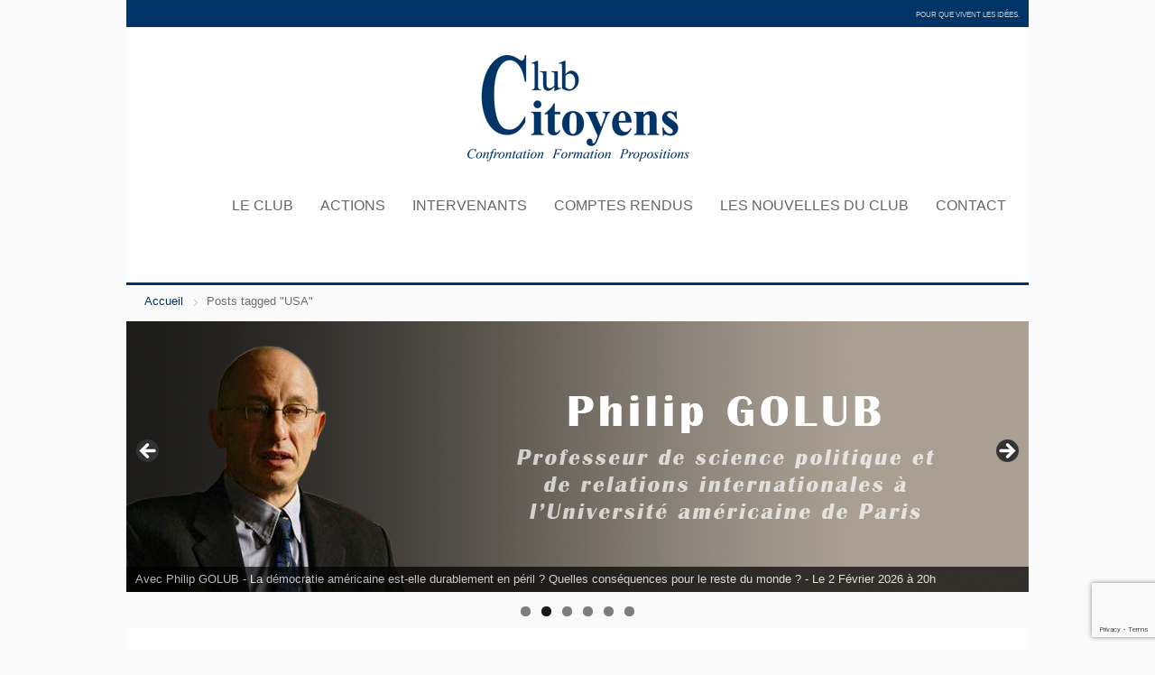

--- FILE ---
content_type: text/html; charset=UTF-8
request_url: https://www.clubcitoyens.com/tag/usa/
body_size: 18407
content:
<!DOCTYPE html>
<html xmlns:fb="http://ogp.me/ns/fb#" xmlns="http://www.w3.org/1999/xhtml" lang="fr-FR">
    <head><style>img.lazy{min-height:1px}</style><link href="https://www.clubcitoyens.com/wp-content/plugins/w3-total-cache/pub/js/lazyload.min.js" as="script">
        <meta http-equiv="Content-Type" content="text/html; charset=UTF-8"/>
        <title>USA | Club Citoyens</title>
        <link rel="profile" href="https://gmpg.org/xfn/11"/>
            <link rel="shortcut icon" href="https://www.clubcitoyens.com/wp-content/uploads/2014/06/FAV.ico"/>        <meta name='robots' content='max-image-preview:large' />
<link rel='dns-prefetch' href='//www.clubcitoyens.com' />
<link rel='dns-prefetch' href='//stats.wp.com' />
<link rel='dns-prefetch' href='//v0.wordpress.com' />
<link rel="alternate" type="application/rss+xml" title="Club Citoyens &raquo; Flux" href="https://www.clubcitoyens.com/feed/" />
<link rel="alternate" type="application/rss+xml" title="Club Citoyens &raquo; Flux des commentaires" href="https://www.clubcitoyens.com/comments/feed/" />
<link rel="alternate" type="application/rss+xml" title="Club Citoyens &raquo; Flux de l’étiquette USA" href="https://www.clubcitoyens.com/tag/usa/feed/" />
<style id='wp-img-auto-sizes-contain-inline-css' type='text/css'>
img:is([sizes=auto i],[sizes^="auto," i]){contain-intrinsic-size:3000px 1500px}
/*# sourceURL=wp-img-auto-sizes-contain-inline-css */
</style>
<style id='wp-emoji-styles-inline-css' type='text/css'>

	img.wp-smiley, img.emoji {
		display: inline !important;
		border: none !important;
		box-shadow: none !important;
		height: 1em !important;
		width: 1em !important;
		margin: 0 0.07em !important;
		vertical-align: -0.1em !important;
		background: none !important;
		padding: 0 !important;
	}
/*# sourceURL=wp-emoji-styles-inline-css */
</style>
<style id='wp-block-library-inline-css' type='text/css'>
:root{--wp-block-synced-color:#7a00df;--wp-block-synced-color--rgb:122,0,223;--wp-bound-block-color:var(--wp-block-synced-color);--wp-editor-canvas-background:#ddd;--wp-admin-theme-color:#007cba;--wp-admin-theme-color--rgb:0,124,186;--wp-admin-theme-color-darker-10:#006ba1;--wp-admin-theme-color-darker-10--rgb:0,107,160.5;--wp-admin-theme-color-darker-20:#005a87;--wp-admin-theme-color-darker-20--rgb:0,90,135;--wp-admin-border-width-focus:2px}@media (min-resolution:192dpi){:root{--wp-admin-border-width-focus:1.5px}}.wp-element-button{cursor:pointer}:root .has-very-light-gray-background-color{background-color:#eee}:root .has-very-dark-gray-background-color{background-color:#313131}:root .has-very-light-gray-color{color:#eee}:root .has-very-dark-gray-color{color:#313131}:root .has-vivid-green-cyan-to-vivid-cyan-blue-gradient-background{background:linear-gradient(135deg,#00d084,#0693e3)}:root .has-purple-crush-gradient-background{background:linear-gradient(135deg,#34e2e4,#4721fb 50%,#ab1dfe)}:root .has-hazy-dawn-gradient-background{background:linear-gradient(135deg,#faaca8,#dad0ec)}:root .has-subdued-olive-gradient-background{background:linear-gradient(135deg,#fafae1,#67a671)}:root .has-atomic-cream-gradient-background{background:linear-gradient(135deg,#fdd79a,#004a59)}:root .has-nightshade-gradient-background{background:linear-gradient(135deg,#330968,#31cdcf)}:root .has-midnight-gradient-background{background:linear-gradient(135deg,#020381,#2874fc)}:root{--wp--preset--font-size--normal:16px;--wp--preset--font-size--huge:42px}.has-regular-font-size{font-size:1em}.has-larger-font-size{font-size:2.625em}.has-normal-font-size{font-size:var(--wp--preset--font-size--normal)}.has-huge-font-size{font-size:var(--wp--preset--font-size--huge)}.has-text-align-center{text-align:center}.has-text-align-left{text-align:left}.has-text-align-right{text-align:right}.has-fit-text{white-space:nowrap!important}#end-resizable-editor-section{display:none}.aligncenter{clear:both}.items-justified-left{justify-content:flex-start}.items-justified-center{justify-content:center}.items-justified-right{justify-content:flex-end}.items-justified-space-between{justify-content:space-between}.screen-reader-text{border:0;clip-path:inset(50%);height:1px;margin:-1px;overflow:hidden;padding:0;position:absolute;width:1px;word-wrap:normal!important}.screen-reader-text:focus{background-color:#ddd;clip-path:none;color:#444;display:block;font-size:1em;height:auto;left:5px;line-height:normal;padding:15px 23px 14px;text-decoration:none;top:5px;width:auto;z-index:100000}html :where(.has-border-color){border-style:solid}html :where([style*=border-top-color]){border-top-style:solid}html :where([style*=border-right-color]){border-right-style:solid}html :where([style*=border-bottom-color]){border-bottom-style:solid}html :where([style*=border-left-color]){border-left-style:solid}html :where([style*=border-width]){border-style:solid}html :where([style*=border-top-width]){border-top-style:solid}html :where([style*=border-right-width]){border-right-style:solid}html :where([style*=border-bottom-width]){border-bottom-style:solid}html :where([style*=border-left-width]){border-left-style:solid}html :where(img[class*=wp-image-]){height:auto;max-width:100%}:where(figure){margin:0 0 1em}html :where(.is-position-sticky){--wp-admin--admin-bar--position-offset:var(--wp-admin--admin-bar--height,0px)}@media screen and (max-width:600px){html :where(.is-position-sticky){--wp-admin--admin-bar--position-offset:0px}}

/*# sourceURL=wp-block-library-inline-css */
</style><style id='global-styles-inline-css' type='text/css'>
:root{--wp--preset--aspect-ratio--square: 1;--wp--preset--aspect-ratio--4-3: 4/3;--wp--preset--aspect-ratio--3-4: 3/4;--wp--preset--aspect-ratio--3-2: 3/2;--wp--preset--aspect-ratio--2-3: 2/3;--wp--preset--aspect-ratio--16-9: 16/9;--wp--preset--aspect-ratio--9-16: 9/16;--wp--preset--color--black: #000000;--wp--preset--color--cyan-bluish-gray: #abb8c3;--wp--preset--color--white: #ffffff;--wp--preset--color--pale-pink: #f78da7;--wp--preset--color--vivid-red: #cf2e2e;--wp--preset--color--luminous-vivid-orange: #ff6900;--wp--preset--color--luminous-vivid-amber: #fcb900;--wp--preset--color--light-green-cyan: #7bdcb5;--wp--preset--color--vivid-green-cyan: #00d084;--wp--preset--color--pale-cyan-blue: #8ed1fc;--wp--preset--color--vivid-cyan-blue: #0693e3;--wp--preset--color--vivid-purple: #9b51e0;--wp--preset--gradient--vivid-cyan-blue-to-vivid-purple: linear-gradient(135deg,rgb(6,147,227) 0%,rgb(155,81,224) 100%);--wp--preset--gradient--light-green-cyan-to-vivid-green-cyan: linear-gradient(135deg,rgb(122,220,180) 0%,rgb(0,208,130) 100%);--wp--preset--gradient--luminous-vivid-amber-to-luminous-vivid-orange: linear-gradient(135deg,rgb(252,185,0) 0%,rgb(255,105,0) 100%);--wp--preset--gradient--luminous-vivid-orange-to-vivid-red: linear-gradient(135deg,rgb(255,105,0) 0%,rgb(207,46,46) 100%);--wp--preset--gradient--very-light-gray-to-cyan-bluish-gray: linear-gradient(135deg,rgb(238,238,238) 0%,rgb(169,184,195) 100%);--wp--preset--gradient--cool-to-warm-spectrum: linear-gradient(135deg,rgb(74,234,220) 0%,rgb(151,120,209) 20%,rgb(207,42,186) 40%,rgb(238,44,130) 60%,rgb(251,105,98) 80%,rgb(254,248,76) 100%);--wp--preset--gradient--blush-light-purple: linear-gradient(135deg,rgb(255,206,236) 0%,rgb(152,150,240) 100%);--wp--preset--gradient--blush-bordeaux: linear-gradient(135deg,rgb(254,205,165) 0%,rgb(254,45,45) 50%,rgb(107,0,62) 100%);--wp--preset--gradient--luminous-dusk: linear-gradient(135deg,rgb(255,203,112) 0%,rgb(199,81,192) 50%,rgb(65,88,208) 100%);--wp--preset--gradient--pale-ocean: linear-gradient(135deg,rgb(255,245,203) 0%,rgb(182,227,212) 50%,rgb(51,167,181) 100%);--wp--preset--gradient--electric-grass: linear-gradient(135deg,rgb(202,248,128) 0%,rgb(113,206,126) 100%);--wp--preset--gradient--midnight: linear-gradient(135deg,rgb(2,3,129) 0%,rgb(40,116,252) 100%);--wp--preset--font-size--small: 13px;--wp--preset--font-size--medium: 20px;--wp--preset--font-size--large: 36px;--wp--preset--font-size--x-large: 42px;--wp--preset--spacing--20: 0.44rem;--wp--preset--spacing--30: 0.67rem;--wp--preset--spacing--40: 1rem;--wp--preset--spacing--50: 1.5rem;--wp--preset--spacing--60: 2.25rem;--wp--preset--spacing--70: 3.38rem;--wp--preset--spacing--80: 5.06rem;--wp--preset--shadow--natural: 6px 6px 9px rgba(0, 0, 0, 0.2);--wp--preset--shadow--deep: 12px 12px 50px rgba(0, 0, 0, 0.4);--wp--preset--shadow--sharp: 6px 6px 0px rgba(0, 0, 0, 0.2);--wp--preset--shadow--outlined: 6px 6px 0px -3px rgb(255, 255, 255), 6px 6px rgb(0, 0, 0);--wp--preset--shadow--crisp: 6px 6px 0px rgb(0, 0, 0);}:where(.is-layout-flex){gap: 0.5em;}:where(.is-layout-grid){gap: 0.5em;}body .is-layout-flex{display: flex;}.is-layout-flex{flex-wrap: wrap;align-items: center;}.is-layout-flex > :is(*, div){margin: 0;}body .is-layout-grid{display: grid;}.is-layout-grid > :is(*, div){margin: 0;}:where(.wp-block-columns.is-layout-flex){gap: 2em;}:where(.wp-block-columns.is-layout-grid){gap: 2em;}:where(.wp-block-post-template.is-layout-flex){gap: 1.25em;}:where(.wp-block-post-template.is-layout-grid){gap: 1.25em;}.has-black-color{color: var(--wp--preset--color--black) !important;}.has-cyan-bluish-gray-color{color: var(--wp--preset--color--cyan-bluish-gray) !important;}.has-white-color{color: var(--wp--preset--color--white) !important;}.has-pale-pink-color{color: var(--wp--preset--color--pale-pink) !important;}.has-vivid-red-color{color: var(--wp--preset--color--vivid-red) !important;}.has-luminous-vivid-orange-color{color: var(--wp--preset--color--luminous-vivid-orange) !important;}.has-luminous-vivid-amber-color{color: var(--wp--preset--color--luminous-vivid-amber) !important;}.has-light-green-cyan-color{color: var(--wp--preset--color--light-green-cyan) !important;}.has-vivid-green-cyan-color{color: var(--wp--preset--color--vivid-green-cyan) !important;}.has-pale-cyan-blue-color{color: var(--wp--preset--color--pale-cyan-blue) !important;}.has-vivid-cyan-blue-color{color: var(--wp--preset--color--vivid-cyan-blue) !important;}.has-vivid-purple-color{color: var(--wp--preset--color--vivid-purple) !important;}.has-black-background-color{background-color: var(--wp--preset--color--black) !important;}.has-cyan-bluish-gray-background-color{background-color: var(--wp--preset--color--cyan-bluish-gray) !important;}.has-white-background-color{background-color: var(--wp--preset--color--white) !important;}.has-pale-pink-background-color{background-color: var(--wp--preset--color--pale-pink) !important;}.has-vivid-red-background-color{background-color: var(--wp--preset--color--vivid-red) !important;}.has-luminous-vivid-orange-background-color{background-color: var(--wp--preset--color--luminous-vivid-orange) !important;}.has-luminous-vivid-amber-background-color{background-color: var(--wp--preset--color--luminous-vivid-amber) !important;}.has-light-green-cyan-background-color{background-color: var(--wp--preset--color--light-green-cyan) !important;}.has-vivid-green-cyan-background-color{background-color: var(--wp--preset--color--vivid-green-cyan) !important;}.has-pale-cyan-blue-background-color{background-color: var(--wp--preset--color--pale-cyan-blue) !important;}.has-vivid-cyan-blue-background-color{background-color: var(--wp--preset--color--vivid-cyan-blue) !important;}.has-vivid-purple-background-color{background-color: var(--wp--preset--color--vivid-purple) !important;}.has-black-border-color{border-color: var(--wp--preset--color--black) !important;}.has-cyan-bluish-gray-border-color{border-color: var(--wp--preset--color--cyan-bluish-gray) !important;}.has-white-border-color{border-color: var(--wp--preset--color--white) !important;}.has-pale-pink-border-color{border-color: var(--wp--preset--color--pale-pink) !important;}.has-vivid-red-border-color{border-color: var(--wp--preset--color--vivid-red) !important;}.has-luminous-vivid-orange-border-color{border-color: var(--wp--preset--color--luminous-vivid-orange) !important;}.has-luminous-vivid-amber-border-color{border-color: var(--wp--preset--color--luminous-vivid-amber) !important;}.has-light-green-cyan-border-color{border-color: var(--wp--preset--color--light-green-cyan) !important;}.has-vivid-green-cyan-border-color{border-color: var(--wp--preset--color--vivid-green-cyan) !important;}.has-pale-cyan-blue-border-color{border-color: var(--wp--preset--color--pale-cyan-blue) !important;}.has-vivid-cyan-blue-border-color{border-color: var(--wp--preset--color--vivid-cyan-blue) !important;}.has-vivid-purple-border-color{border-color: var(--wp--preset--color--vivid-purple) !important;}.has-vivid-cyan-blue-to-vivid-purple-gradient-background{background: var(--wp--preset--gradient--vivid-cyan-blue-to-vivid-purple) !important;}.has-light-green-cyan-to-vivid-green-cyan-gradient-background{background: var(--wp--preset--gradient--light-green-cyan-to-vivid-green-cyan) !important;}.has-luminous-vivid-amber-to-luminous-vivid-orange-gradient-background{background: var(--wp--preset--gradient--luminous-vivid-amber-to-luminous-vivid-orange) !important;}.has-luminous-vivid-orange-to-vivid-red-gradient-background{background: var(--wp--preset--gradient--luminous-vivid-orange-to-vivid-red) !important;}.has-very-light-gray-to-cyan-bluish-gray-gradient-background{background: var(--wp--preset--gradient--very-light-gray-to-cyan-bluish-gray) !important;}.has-cool-to-warm-spectrum-gradient-background{background: var(--wp--preset--gradient--cool-to-warm-spectrum) !important;}.has-blush-light-purple-gradient-background{background: var(--wp--preset--gradient--blush-light-purple) !important;}.has-blush-bordeaux-gradient-background{background: var(--wp--preset--gradient--blush-bordeaux) !important;}.has-luminous-dusk-gradient-background{background: var(--wp--preset--gradient--luminous-dusk) !important;}.has-pale-ocean-gradient-background{background: var(--wp--preset--gradient--pale-ocean) !important;}.has-electric-grass-gradient-background{background: var(--wp--preset--gradient--electric-grass) !important;}.has-midnight-gradient-background{background: var(--wp--preset--gradient--midnight) !important;}.has-small-font-size{font-size: var(--wp--preset--font-size--small) !important;}.has-medium-font-size{font-size: var(--wp--preset--font-size--medium) !important;}.has-large-font-size{font-size: var(--wp--preset--font-size--large) !important;}.has-x-large-font-size{font-size: var(--wp--preset--font-size--x-large) !important;}
/*# sourceURL=global-styles-inline-css */
</style>

<style id='classic-theme-styles-inline-css' type='text/css'>
/*! This file is auto-generated */
.wp-block-button__link{color:#fff;background-color:#32373c;border-radius:9999px;box-shadow:none;text-decoration:none;padding:calc(.667em + 2px) calc(1.333em + 2px);font-size:1.125em}.wp-block-file__button{background:#32373c;color:#fff;text-decoration:none}
/*# sourceURL=/wp-includes/css/classic-themes.min.css */
</style>
<link rel='stylesheet' id='contact-form-7-css' href='https://www.clubcitoyens.com/wp-content/plugins/contact-form-7/includes/css/styles.css?ver=6.0.5' type='text/css' media='all' />
<link rel='stylesheet' id='css-pretty-photo-css' href='https://www.clubcitoyens.com/wp-content/themes/my-way/media/css/prettyPhoto.css?ver=97244f7969474cc96319fc7c219ecc5d' type='text/css' media='all' />
<link rel='stylesheet' id='mythemes-style-css' href='https://www.clubcitoyens.com/wp-content/themes/my-way/style.css?ver=97244f7969474cc96319fc7c219ecc5d' type='text/css' media='all' />
<style id='akismet-widget-style-inline-css' type='text/css'>

			.a-stats {
				--akismet-color-mid-green: #357b49;
				--akismet-color-white: #fff;
				--akismet-color-light-grey: #f6f7f7;

				max-width: 350px;
				width: auto;
			}

			.a-stats * {
				all: unset;
				box-sizing: border-box;
			}

			.a-stats strong {
				font-weight: 600;
			}

			.a-stats a.a-stats__link,
			.a-stats a.a-stats__link:visited,
			.a-stats a.a-stats__link:active {
				background: var(--akismet-color-mid-green);
				border: none;
				box-shadow: none;
				border-radius: 8px;
				color: var(--akismet-color-white);
				cursor: pointer;
				display: block;
				font-family: -apple-system, BlinkMacSystemFont, 'Segoe UI', 'Roboto', 'Oxygen-Sans', 'Ubuntu', 'Cantarell', 'Helvetica Neue', sans-serif;
				font-weight: 500;
				padding: 12px;
				text-align: center;
				text-decoration: none;
				transition: all 0.2s ease;
			}

			/* Extra specificity to deal with TwentyTwentyOne focus style */
			.widget .a-stats a.a-stats__link:focus {
				background: var(--akismet-color-mid-green);
				color: var(--akismet-color-white);
				text-decoration: none;
			}

			.a-stats a.a-stats__link:hover {
				filter: brightness(110%);
				box-shadow: 0 4px 12px rgba(0, 0, 0, 0.06), 0 0 2px rgba(0, 0, 0, 0.16);
			}

			.a-stats .count {
				color: var(--akismet-color-white);
				display: block;
				font-size: 1.5em;
				line-height: 1.4;
				padding: 0 13px;
				white-space: nowrap;
			}
		
/*# sourceURL=akismet-widget-style-inline-css */
</style>
<script type="text/javascript" src="https://www.clubcitoyens.com/wp-includes/js/jquery/jquery.min.js?ver=3.7.1" id="jquery-core-js"></script>
<script type="text/javascript" src="https://www.clubcitoyens.com/wp-includes/js/jquery/jquery-migrate.min.js?ver=3.4.1" id="jquery-migrate-js"></script>
<script type="text/javascript" src="https://www.clubcitoyens.com/wp-content/themes/my-way/media/js/functions.js?ver=97244f7969474cc96319fc7c219ecc5d" id="functions-js"></script>
<script type="text/javascript" src="https://www.clubcitoyens.com/wp-content/themes/my-way/media/js/jquery.prettyPhoto.js?ver=97244f7969474cc96319fc7c219ecc5d" id="js-pretty-photo-js"></script>
<script type="text/javascript" src="https://www.clubcitoyens.com/wp-content/themes/my-way/media/js/settings.prettyPhoto.js?ver=97244f7969474cc96319fc7c219ecc5d" id="settings-pretty-photo-js"></script>
<link rel="https://api.w.org/" href="https://www.clubcitoyens.com/wp-json/" /><link rel="alternate" title="JSON" type="application/json" href="https://www.clubcitoyens.com/wp-json/wp/v2/tags/18" />	<style>img#wpstats{display:none}</style>
		
            <style id="mytheme-color-css">

                /* COLOR */
                body{
                    
                }
                
                a,
                body .mytheme-color,
                body .mytheme-color-hover:hover,
                body div.b.my-menu div.container div.grid_3_4 > ul li:hover > a,
                body div.b.my-menu div.container div.grid_3_4 > div > ul li:hover > a,
                body div.b.my-menu div.container div.grid_3_4 ul li.current-menu-ancestor > a,
                body div.b.my-menu div.container div.grid_3_4 ul li.current_page_ancestor > a,
                body div.b.my-menu div.container div.grid_3_4 ul li.current-menu-item > a,
                body div.b.my-menu div.container div.grid_3_4 ul li.current_page_item > a,
                body .mytheme-color-link-hover:hover a{
                    color: #003366;
                }

                /* BACKGROUND  */
                body .mytheme-bkg,
                body .mytheme-bkg-hover:hover,
                body .mytheme-bkg-link-hover a:hover,
                body .mytheme-bkg-icon-hover:hover .icon,
                body .pagination .current,
                body div.bbp-pagination-links span.page-numbers.current,
                div.wpcf7 p input[type="submit"],
                body div#bbpress-forums ul.bbp-forums li.bbp-header,
                body div#bbpress-forums ul.bbp-topics li.bbp-header,
                body div#bbpress-forums ul.bbp-forums li.bbp-footer,
                body div#bbpress-forums ul.bbp-topics li.bbp-footer,
                body div#bbpress-forums ul.forums.bbp-replies li.bbp-header,
                body div#bbpress-forums ul.forums.bbp-replies li.bbp-footer{
                    background-color: #003366;
                }
                div.b.my-menu div.container div.grid_3_4 > ul ul > li:first-child,
                div.b.my-menu div.container div.grid_3_4 > div > ul ul > li:first-child{
                    border-top: 3px solid #003366;
                }

                body div.hentry ul.projects-categories li.mytheme-bkg{
                    background-color: #003366 !important;
                }

                /* BORDER */
                body .mytheme-border-color,
                div.buddypress .activity-inner,
                div.hentry div#bbpress-forums .bbp-forums-list {
                    border-color: #003366 !important;
                }
            </style>
            <style>

                /* LOGO */
                div.b.my-menu div.logo{
                                                position: absolute;
                                        margin-top: 18px;
                    margin-left: 10px;
                                                        }

                div.b.footer-texture{
                    background-image: url( 'https://www.clubcitoyens.com/wp-content/themes/my-way/media/images/texture/outlets.png' );
                    background-color: #333333;
                }

                /* BACKGROUND IMAGE *//* WP functions */
                
                                    body{

                        background-color: #fafafa;
                    }
                
                /* CUSTOM CSS */
                            </style>
<style type="text/css">.recentcomments a{display:inline !important;padding:0 !important;margin:0 !important;}</style>
<!-- Jetpack Open Graph Tags -->
<meta property="og:type" content="website" />
<meta property="og:title" content="USA &#8211; Club Citoyens" />
<meta property="og:url" content="https://www.clubcitoyens.com/tag/usa/" />
<meta property="og:site_name" content="Club Citoyens" />
<meta property="og:image" content="https://s0.wp.com/i/blank.jpg" />
<meta property="og:image:alt" content="" />
<meta property="og:locale" content="fr_FR" />

<!-- End Jetpack Open Graph Tags -->
		<style type="text/css" id="wp-custom-css">
			/*
Bienvenue dans l&rsquo;éditeur CSS de l&rsquo;extension Design !

CSS (Cascading Style Sheets) est un langage qui fournit des informations à
votre navigateur concernant le style de la page web que vous visitez. Vous
pouvez maintenant supprimer ces commentaires et commencer à ajouter votre
propre code CSS.

Par défaut, cette feuille de style sera chargée après la feuille de
style de votre thème, ce qui veut dire que les nouvelles règles que vous
ajouterez ici pourront remplacer celles créées par le thème.

Vous pouvez donc ajouter ici les changements que vous souhaitez apporter à
votre thème, sans avoir à copier la feuille de style existante de
celui-ci, ou avoir à recréer toutes les règles de style de votre thème.
*/
.addthis_32x32_style {
	margin: 35px;
}		</style>
		    <link rel='stylesheet' id='metaslider-flex-slider-css' href='https://www.clubcitoyens.com/wp-content/plugins/ml-slider/assets/sliders/flexslider/flexslider.css?ver=3.97.0' type='text/css' media='all' property='stylesheet' />
<link rel='stylesheet' id='metaslider-public-css' href='https://www.clubcitoyens.com/wp-content/plugins/ml-slider/assets/metaslider/public.css?ver=3.97.0' type='text/css' media='all' property='stylesheet' />
<style id='metaslider-public-inline-css' type='text/css'>
@media only screen and (max-width: 767px) {body.metaslider-plugin:after { display: none; content: "smartphone"; } .hide-arrows-smartphone .flex-direction-nav, .hide-navigation-smartphone .flex-control-paging, .hide-navigation-smartphone .flex-control-nav, .hide-navigation-smartphone .filmstrip, .hide-slideshow-smartphone, .metaslider-hidden-content.hide-smartphone{ display: none!important; }}@media only screen and (min-width : 768px) and (max-width: 1023px) {body.metaslider-plugin:after { display: none; content: "tablet"; } .hide-arrows-tablet .flex-direction-nav, .hide-navigation-tablet .flex-control-paging, .hide-navigation-tablet .flex-control-nav, .hide-navigation-tablet .filmstrip, .hide-slideshow-tablet, .metaslider-hidden-content.hide-tablet{ display: none!important; }}@media only screen and (min-width : 1024px) and (max-width: 1439px) {body.metaslider-plugin:after { display: none; content: "laptop"; } .hide-arrows-laptop .flex-direction-nav, .hide-navigation-laptop .flex-control-paging, .hide-navigation-laptop .flex-control-nav, .hide-navigation-laptop .filmstrip, .hide-slideshow-laptop, .metaslider-hidden-content.hide-laptop{ display: none!important; }}@media only screen and (min-width : 1440px) {body.metaslider-plugin:after { display: none; content: "desktop"; } .hide-arrows-desktop .flex-direction-nav, .hide-navigation-desktop .flex-control-paging, .hide-navigation-desktop .flex-control-nav, .hide-navigation-desktop .filmstrip, .hide-slideshow-desktop, .metaslider-hidden-content.hide-desktop{ display: none!important; }}
/*# sourceURL=metaslider-public-inline-css */
</style>
</head>

    <body data-rsssl=1 class="archive tag tag-usa tag-18 wp-theme-my-way metaslider-plugin">
        
        <div class="b header">
            <div class="b header-texture">
                <div class="b header-mask">
                    <!-- top menu -->
                    <div class="b topper">
                        <div class="container m mytheme-bkg">
                            <div class="grid_1_2">
                                                            </div>
                            <div class="grid_1_2 fr">

                                <div class="text-header-right">POUR QUE VIVENT LES IDÉES.</div>                            </div>
                        </div>
                    </div>
                    
                     <!-- DEMO RUN -->
                                         
                    <!-- menu -->
                    <div class="b my-menu">
                        <div class="container m">
                            <div style="width: 1000px;">
                                <div style="position: relative; text-align:center;">
                                <a href="https://www.clubcitoyens.com" title="Club Citoyens > pour que vivent les idées"><img class="lazy" src="data:image/svg+xml,%3Csvg%20xmlns='http://www.w3.org/2000/svg'%20viewBox='0%200%201%201'%3E%3C/svg%3E" data-src="https://www.clubcitoyens.com/wp-content/uploads/2014/05/Logo_baseOK2.png" /></a>                                </div>
                            </div>
                            <div class="grid_3_4 fr m"style="width:1000px;">
                                <div class="menu-menuv1-container"><ul id="menu-menuv1" class="my-menu-list"><li id="menu-item-49" class="menu-item menu-item-type-custom menu-item-object-custom menu-item-has-children menu-item-49"><a>Le Club</a>
<ul class="sub-menu">
	<li id="menu-item-48" class="menu-item menu-item-type-post_type menu-item-object-page menu-item-48"><a href="https://www.clubcitoyens.com/presentation-du-club/">Présentation du Club</a></li>
	<li id="menu-item-47" class="menu-item menu-item-type-post_type menu-item-object-page menu-item-47"><a href="https://www.clubcitoyens.com/historique-du-club/">Historique du Club</a></li>
	<li id="menu-item-46" class="menu-item menu-item-type-post_type menu-item-object-page menu-item-46"><a href="https://www.clubcitoyens.com/ce-que-nous-voulons/">Ce que nous voulons</a></li>
	<li id="menu-item-45" class="menu-item menu-item-type-post_type menu-item-object-page menu-item-45"><a href="https://www.clubcitoyens.com/ce-que-nous-sommes/">Ce que nous sommes</a></li>
	<li id="menu-item-44" class="menu-item menu-item-type-post_type menu-item-object-page menu-item-44"><a href="https://www.clubcitoyens.com/rejoignez-nous/">Rejoignez-nous</a></li>
</ul>
</li>
<li id="menu-item-51" class="menu-item menu-item-type-custom menu-item-object-custom menu-item-has-children menu-item-51"><a>Actions</a>
<ul class="sub-menu">
	<li id="menu-item-43" class="menu-item menu-item-type-post_type menu-item-object-page menu-item-43"><a href="https://www.clubcitoyens.com/les-lundis-du-club/">Les lundis du Club</a></li>
	<li id="menu-item-42" class="menu-item menu-item-type-post_type menu-item-object-page menu-item-42"><a href="https://www.clubcitoyens.com/groupes-de-travail/">Groupes de travail</a></li>
	<li id="menu-item-41" class="menu-item menu-item-type-post_type menu-item-object-page menu-item-41"><a href="https://www.clubcitoyens.com/soirees-dechanges/">Soirées d’échanges</a></li>
	<li id="menu-item-40" class="menu-item menu-item-type-post_type menu-item-object-page menu-item-40"><a href="https://www.clubcitoyens.com/chantier/">Chantier</a></li>
</ul>
</li>
<li id="menu-item-36" class="menu-item menu-item-type-post_type menu-item-object-page menu-item-36"><a href="https://www.clubcitoyens.com/les-intervenants/">intervenants</a></li>
<li id="menu-item-78" class="menu-item menu-item-type-taxonomy menu-item-object-category menu-item-78"><a href="https://www.clubcitoyens.com/category/comptes-rendus/">Comptes rendus</a></li>
<li id="menu-item-3342" class="menu-item menu-item-type-post_type menu-item-object-page menu-item-3342"><a href="https://www.clubcitoyens.com/les-nouvelles-du-club-2025/">Les nouvelles du Club</a></li>
<li id="menu-item-35" class="menu-item menu-item-type-post_type menu-item-object-page menu-item-35"><a href="https://www.clubcitoyens.com/contact/">Contact</a></li>
</ul></div>								
                            </div>
							
                            <div class="clearfix"></div>
                        </div>    
                    </div> 

                    <div class="clearfix"></div>
                    <div class="container mytheme-border-bottom mytheme-border-color">
						
                </div>
            </div>
            
        </div>
        
        <div class="b breadcrumbs"><div class="container"><ul class="my-breadcrumbs navigation"><li><a href="https://www.clubcitoyens.com">Accueil</a> </li> <li><span class="mytheme-bkg"></span>Posts tagged "USA"</li></ul></div></div>    </div>
	<div id="metaslider-id-79" style="max-width: 1000px; margin: 0 auto;" class="ml-slider-3-97-0 metaslider metaslider-flex metaslider-79 ml-slider ms-theme-default" role="region" aria-roledescription="Slideshow" aria-label="Nouveau diaporama" data-width="1000">
    <div id="metaslider_container_79">
        <div id="metaslider_79" class="flexslider">
            <ul class='slides'>
                <li style="display: block; width: 100%;" class="slide-782 ms-image " aria-roledescription="slide" aria-label="slide-782" data-date="2014-04-16 11:33:39"><img src="data:image/svg+xml,%3Csvg%20xmlns='http://www.w3.org/2000/svg'%20viewBox='0%200%201000%20300'%3E%3C/svg%3E" data-src="https://www.clubcitoyens.com/wp-content/uploads/2014/04/actu1-1000x300_02_WEB.jpg" height="300" width="1000" alt="" class="slider-79 slide-782 lazy" /><div class="caption-wrap"><div class="caption"><div>L'Europe à l'honneur au Club Citoyens.</div></div></div></li>
                <li style="display: none; width: 100%;" class="slide-3453 ms-image " aria-roledescription="slide" aria-label="slide-3453" data-date="2026-01-13 15:04:45"><img src="data:image/svg+xml,%3Csvg%20xmlns='http://www.w3.org/2000/svg'%20viewBox='0%200%201000%20300'%3E%3C/svg%3E" data-src="https://www.clubcitoyens.com/wp-content/uploads/2026/01/BANDEAU-FEVRIER.png" height="300" width="1000" alt="" class="slider-79 slide-3453 lazy" title="BANDEAU FEVRIER 2026" /><div class="caption-wrap"><div class="caption">Avec Philip GOLUB - La démocratie américaine est-elle durablement en péril ? Quelles conséquences pour le reste du monde ? - Le 2 Février 2026 à 20h</div></div></li>
                <li style="display: none; width: 100%;" class="slide-3448 ms-image " aria-roledescription="slide" aria-label="slide-3448" data-date="2025-12-17 10:23:12"><img src="data:image/svg+xml,%3Csvg%20xmlns='http://www.w3.org/2000/svg'%20viewBox='0%200%201000%20300'%3E%3C/svg%3E" data-src="https://www.clubcitoyens.com/wp-content/uploads/2025/12/Bandeau-Janvier-2026.png" height="300" width="1000" alt="" class="slider-79 slide-3448 lazy" title="Bandeau Janvier 2026" /><div class="caption-wrap"><div class="caption">Avec Jean Baptiste GUEGAN - Le sport, outil de diplomatie pacifique ou moyen de manipulation et de domination ? - Le 5 janvier à 20h</div></div></li>
                <li style="display: none; width: 100%;" class="slide-3429 ms-image " aria-roledescription="slide" aria-label="slide-3429" data-date="2025-11-21 14:27:44"><img src="data:image/svg+xml,%3Csvg%20xmlns='http://www.w3.org/2000/svg'%20viewBox='0%200%201000%20300'%3E%3C/svg%3E" data-src="https://www.clubcitoyens.com/wp-content/uploads/2025/11/BANDEAU-DECEMBRE-2025.png" height="300" width="1000" alt="" class="slider-79 slide-3429 lazy" title="BANDEAU DECEMBRE 2025" /><div class="caption-wrap"><div class="caption">Avec Gabriel FELTRAN - Quelles sont les réalités économiques, sociales et sociétales du
trafic de stupéfiants aujourd’hui à l’échelle nationale et internationale ? - Le 1er Décembre à 20h</div></div></li>
                <li style="display: none; width: 100%;" class="slide-3425 ms-image " aria-roledescription="slide" aria-label="slide-3425" data-date="2025-10-20 11:13:35"><img src="data:image/svg+xml,%3Csvg%20xmlns='http://www.w3.org/2000/svg'%20viewBox='0%200%201000%20300'%3E%3C/svg%3E" data-src="https://www.clubcitoyens.com/wp-content/uploads/2025/10/Bandeau-Novembre-2025.png" height="300" width="1000" alt="" class="slider-79 slide-3425 lazy" title="Bandeau Novembre 2025" /><div class="caption-wrap"><div class="caption">Avec Frédéric Bouteille - Quelles perspectives ouvre la notion d’Ensemble national dans le compromis de Bougival prochainement constitutionnalisé ? - Le 3 novembre 2025 à 20h</div></div></li>
                <li style="display: none; width: 100%;" class="slide-3417 ms-image " aria-roledescription="slide" aria-label="slide-3417" data-date="2025-09-17 13:21:13"><img src="data:image/svg+xml,%3Csvg%20xmlns='http://www.w3.org/2000/svg'%20viewBox='0%200%201000%20300'%3E%3C/svg%3E" data-src="https://www.clubcitoyens.com/wp-content/uploads/2025/09/Bandeau-oct-2025.png" height="300" width="1000" alt="" class="slider-79 slide-3417 lazy" title="Bandeau oct 2025" /><div class="caption-wrap"><div class="caption">Avec Saïd Sadi - Pourquoi les relations entre la France et l’Algérie sont-elles si difficiles à pacifier ? - Le 6 octobre à 20h </div></div></li>
            </ul>
        </div>
        
    </div>
</div>    <div class="b my-page">
                <div class="container m">
            
            <div class='grid_b fr'><div id="search-2" class="content-widget widget_search"><form onsubmit="if(document.getElementById('s').value == '') { return false; }" action="https://www.clubcitoyens.com/" method="get" id="searchform">
    <fieldset>
        <div id="searchbox">
            <input class="input" name="s" type="text" id="keywords" value="type here..." onfocus="if (this.value == 'type here...') {this.value = '';}" onblur="if (this.value == '') {this.value = 'type here...';}">
            <input type="submit" class="mytheme-bkg mytheme-bkg-dark-hover" value="">
        </div>
	</fieldset>
</form>
</div>
		<div id="recent-posts-2" class="content-widget widget_recent_entries">
		<h4 class="sidebartitle mytheme-bkg"><span>Derniers comptes rendus</span></h4>
		<ul>
											<li>
					<a href="https://www.clubcitoyens.com/01-12-2025-gabriel-feltran-quelles-sont-les-realites-economiques-sociales-et-societales-du-trafic-de-stupefiants-aujourdhui-a-lechelle-nationale-et-internationale/">01/12/2025 &#8211; Gabriel FELTRAN &#8211; Quelles sont les réalités économiques, sociales et sociétales du trafic de stupéfiants aujourd’hui à l’échelle nationale et internationale ?</a>
									</li>
											<li>
					<a href="https://www.clubcitoyens.com/03-11-2025-frederic-bouteille-quelles-perspectives-ouvre-la-notion-densemble-national-dans-le-compromis-de-bougival-prochainement-constitutionnalise/">03/11/2025 &#8211; Frédéric BOUTEILLE &#8211; Quelles perspectives ouvre la notion d’Ensemble national dans le compromis de Bougival prochainement constitutionnalisé ?</a>
									</li>
											<li>
					<a href="https://www.clubcitoyens.com/06-10-2025-said-sadi-pourquoi-les-relations-entre-la-france-et-lalgerie-sont-elles-si-difficiles-a-pacifier/">06/10/2025 &#8211; Saïd SADI &#8211; Pourquoi les relations entre la France et l&rsquo;Algérie sont-elles si difficiles à pacifier ?</a>
									</li>
					</ul>

		</div><div id="archives-3" class="content-widget widget_archive"><h4 class="sidebartitle mytheme-bkg"><span>Archives annuelles</span></h4>		<label class="screen-reader-text" for="archives-dropdown-3">Archives annuelles</label>
		<select id="archives-dropdown-3" name="archive-dropdown">
			
			<option value="">Sélectionner un mois</option>
				<option value='https://www.clubcitoyens.com/2025/12/'> décembre 2025 </option>
	<option value='https://www.clubcitoyens.com/2025/11/'> novembre 2025 </option>
	<option value='https://www.clubcitoyens.com/2025/10/'> octobre 2025 </option>
	<option value='https://www.clubcitoyens.com/2025/06/'> juin 2025 </option>
	<option value='https://www.clubcitoyens.com/2025/05/'> mai 2025 </option>
	<option value='https://www.clubcitoyens.com/2025/04/'> avril 2025 </option>
	<option value='https://www.clubcitoyens.com/2025/03/'> mars 2025 </option>
	<option value='https://www.clubcitoyens.com/2025/02/'> février 2025 </option>
	<option value='https://www.clubcitoyens.com/2025/01/'> janvier 2025 </option>
	<option value='https://www.clubcitoyens.com/2024/12/'> décembre 2024 </option>
	<option value='https://www.clubcitoyens.com/2024/11/'> novembre 2024 </option>
	<option value='https://www.clubcitoyens.com/2024/10/'> octobre 2024 </option>
	<option value='https://www.clubcitoyens.com/2024/06/'> juin 2024 </option>
	<option value='https://www.clubcitoyens.com/2024/05/'> mai 2024 </option>
	<option value='https://www.clubcitoyens.com/2024/04/'> avril 2024 </option>
	<option value='https://www.clubcitoyens.com/2024/02/'> février 2024 </option>
	<option value='https://www.clubcitoyens.com/2024/01/'> janvier 2024 </option>
	<option value='https://www.clubcitoyens.com/2023/11/'> novembre 2023 </option>
	<option value='https://www.clubcitoyens.com/2023/10/'> octobre 2023 </option>
	<option value='https://www.clubcitoyens.com/2023/07/'> juillet 2023 </option>
	<option value='https://www.clubcitoyens.com/2023/05/'> mai 2023 </option>
	<option value='https://www.clubcitoyens.com/2023/04/'> avril 2023 </option>
	<option value='https://www.clubcitoyens.com/2023/03/'> mars 2023 </option>
	<option value='https://www.clubcitoyens.com/2023/01/'> janvier 2023 </option>
	<option value='https://www.clubcitoyens.com/2022/12/'> décembre 2022 </option>
	<option value='https://www.clubcitoyens.com/2022/11/'> novembre 2022 </option>
	<option value='https://www.clubcitoyens.com/2022/10/'> octobre 2022 </option>
	<option value='https://www.clubcitoyens.com/2022/07/'> juillet 2022 </option>
	<option value='https://www.clubcitoyens.com/2022/05/'> mai 2022 </option>
	<option value='https://www.clubcitoyens.com/2022/03/'> mars 2022 </option>
	<option value='https://www.clubcitoyens.com/2022/01/'> janvier 2022 </option>
	<option value='https://www.clubcitoyens.com/2021/12/'> décembre 2021 </option>
	<option value='https://www.clubcitoyens.com/2021/11/'> novembre 2021 </option>
	<option value='https://www.clubcitoyens.com/2021/10/'> octobre 2021 </option>
	<option value='https://www.clubcitoyens.com/2021/06/'> juin 2021 </option>
	<option value='https://www.clubcitoyens.com/2021/05/'> mai 2021 </option>
	<option value='https://www.clubcitoyens.com/2021/04/'> avril 2021 </option>
	<option value='https://www.clubcitoyens.com/2021/03/'> mars 2021 </option>
	<option value='https://www.clubcitoyens.com/2021/01/'> janvier 2021 </option>
	<option value='https://www.clubcitoyens.com/2020/12/'> décembre 2020 </option>
	<option value='https://www.clubcitoyens.com/2020/10/'> octobre 2020 </option>
	<option value='https://www.clubcitoyens.com/2020/04/'> avril 2020 </option>
	<option value='https://www.clubcitoyens.com/2020/02/'> février 2020 </option>
	<option value='https://www.clubcitoyens.com/2019/12/'> décembre 2019 </option>
	<option value='https://www.clubcitoyens.com/2019/11/'> novembre 2019 </option>
	<option value='https://www.clubcitoyens.com/2019/06/'> juin 2019 </option>
	<option value='https://www.clubcitoyens.com/2019/05/'> mai 2019 </option>
	<option value='https://www.clubcitoyens.com/2019/04/'> avril 2019 </option>
	<option value='https://www.clubcitoyens.com/2019/02/'> février 2019 </option>
	<option value='https://www.clubcitoyens.com/2019/01/'> janvier 2019 </option>
	<option value='https://www.clubcitoyens.com/2018/12/'> décembre 2018 </option>
	<option value='https://www.clubcitoyens.com/2018/11/'> novembre 2018 </option>
	<option value='https://www.clubcitoyens.com/2018/10/'> octobre 2018 </option>
	<option value='https://www.clubcitoyens.com/2018/07/'> juillet 2018 </option>
	<option value='https://www.clubcitoyens.com/2018/06/'> juin 2018 </option>
	<option value='https://www.clubcitoyens.com/2018/05/'> mai 2018 </option>
	<option value='https://www.clubcitoyens.com/2018/03/'> mars 2018 </option>
	<option value='https://www.clubcitoyens.com/2018/02/'> février 2018 </option>
	<option value='https://www.clubcitoyens.com/2018/01/'> janvier 2018 </option>
	<option value='https://www.clubcitoyens.com/2017/12/'> décembre 2017 </option>
	<option value='https://www.clubcitoyens.com/2017/11/'> novembre 2017 </option>
	<option value='https://www.clubcitoyens.com/2017/10/'> octobre 2017 </option>
	<option value='https://www.clubcitoyens.com/2017/06/'> juin 2017 </option>
	<option value='https://www.clubcitoyens.com/2017/05/'> mai 2017 </option>
	<option value='https://www.clubcitoyens.com/2017/04/'> avril 2017 </option>
	<option value='https://www.clubcitoyens.com/2017/03/'> mars 2017 </option>
	<option value='https://www.clubcitoyens.com/2017/02/'> février 2017 </option>
	<option value='https://www.clubcitoyens.com/2017/01/'> janvier 2017 </option>
	<option value='https://www.clubcitoyens.com/2016/12/'> décembre 2016 </option>
	<option value='https://www.clubcitoyens.com/2016/11/'> novembre 2016 </option>
	<option value='https://www.clubcitoyens.com/2016/10/'> octobre 2016 </option>
	<option value='https://www.clubcitoyens.com/2016/06/'> juin 2016 </option>
	<option value='https://www.clubcitoyens.com/2016/05/'> mai 2016 </option>
	<option value='https://www.clubcitoyens.com/2016/04/'> avril 2016 </option>
	<option value='https://www.clubcitoyens.com/2016/03/'> mars 2016 </option>
	<option value='https://www.clubcitoyens.com/2016/02/'> février 2016 </option>
	<option value='https://www.clubcitoyens.com/2016/01/'> janvier 2016 </option>
	<option value='https://www.clubcitoyens.com/2015/12/'> décembre 2015 </option>
	<option value='https://www.clubcitoyens.com/2015/10/'> octobre 2015 </option>
	<option value='https://www.clubcitoyens.com/2015/09/'> septembre 2015 </option>
	<option value='https://www.clubcitoyens.com/2015/06/'> juin 2015 </option>
	<option value='https://www.clubcitoyens.com/2015/05/'> mai 2015 </option>
	<option value='https://www.clubcitoyens.com/2015/03/'> mars 2015 </option>
	<option value='https://www.clubcitoyens.com/2015/02/'> février 2015 </option>
	<option value='https://www.clubcitoyens.com/2015/01/'> janvier 2015 </option>
	<option value='https://www.clubcitoyens.com/2014/12/'> décembre 2014 </option>
	<option value='https://www.clubcitoyens.com/2014/11/'> novembre 2014 </option>
	<option value='https://www.clubcitoyens.com/2014/10/'> octobre 2014 </option>
	<option value='https://www.clubcitoyens.com/2014/07/'> juillet 2014 </option>
	<option value='https://www.clubcitoyens.com/2014/06/'> juin 2014 </option>
	<option value='https://www.clubcitoyens.com/2014/05/'> mai 2014 </option>
	<option value='https://www.clubcitoyens.com/2014/03/'> mars 2014 </option>
	<option value='https://www.clubcitoyens.com/2014/02/'> février 2014 </option>
	<option value='https://www.clubcitoyens.com/2014/01/'> janvier 2014 </option>
	<option value='https://www.clubcitoyens.com/2013/12/'> décembre 2013 </option>
	<option value='https://www.clubcitoyens.com/2013/11/'> novembre 2013 </option>
	<option value='https://www.clubcitoyens.com/2013/10/'> octobre 2013 </option>
	<option value='https://www.clubcitoyens.com/2013/06/'> juin 2013 </option>
	<option value='https://www.clubcitoyens.com/2013/05/'> mai 2013 </option>
	<option value='https://www.clubcitoyens.com/2013/04/'> avril 2013 </option>
	<option value='https://www.clubcitoyens.com/2013/03/'> mars 2013 </option>
	<option value='https://www.clubcitoyens.com/2013/02/'> février 2013 </option>
	<option value='https://www.clubcitoyens.com/2013/01/'> janvier 2013 </option>
	<option value='https://www.clubcitoyens.com/2012/12/'> décembre 2012 </option>
	<option value='https://www.clubcitoyens.com/2012/11/'> novembre 2012 </option>
	<option value='https://www.clubcitoyens.com/2012/10/'> octobre 2012 </option>
	<option value='https://www.clubcitoyens.com/2012/06/'> juin 2012 </option>
	<option value='https://www.clubcitoyens.com/2012/05/'> mai 2012 </option>
	<option value='https://www.clubcitoyens.com/2012/04/'> avril 2012 </option>
	<option value='https://www.clubcitoyens.com/2012/03/'> mars 2012 </option>
	<option value='https://www.clubcitoyens.com/2012/02/'> février 2012 </option>
	<option value='https://www.clubcitoyens.com/2012/01/'> janvier 2012 </option>
	<option value='https://www.clubcitoyens.com/2011/12/'> décembre 2011 </option>
	<option value='https://www.clubcitoyens.com/2011/11/'> novembre 2011 </option>
	<option value='https://www.clubcitoyens.com/2011/10/'> octobre 2011 </option>
	<option value='https://www.clubcitoyens.com/2011/06/'> juin 2011 </option>
	<option value='https://www.clubcitoyens.com/2011/05/'> mai 2011 </option>
	<option value='https://www.clubcitoyens.com/2011/04/'> avril 2011 </option>
	<option value='https://www.clubcitoyens.com/2011/03/'> mars 2011 </option>
	<option value='https://www.clubcitoyens.com/2011/02/'> février 2011 </option>
	<option value='https://www.clubcitoyens.com/2011/01/'> janvier 2011 </option>
	<option value='https://www.clubcitoyens.com/2010/12/'> décembre 2010 </option>
	<option value='https://www.clubcitoyens.com/2010/11/'> novembre 2010 </option>
	<option value='https://www.clubcitoyens.com/2010/10/'> octobre 2010 </option>
	<option value='https://www.clubcitoyens.com/2010/06/'> juin 2010 </option>
	<option value='https://www.clubcitoyens.com/2010/05/'> mai 2010 </option>
	<option value='https://www.clubcitoyens.com/2010/04/'> avril 2010 </option>
	<option value='https://www.clubcitoyens.com/2010/03/'> mars 2010 </option>
	<option value='https://www.clubcitoyens.com/2010/02/'> février 2010 </option>
	<option value='https://www.clubcitoyens.com/2010/01/'> janvier 2010 </option>
	<option value='https://www.clubcitoyens.com/2009/12/'> décembre 2009 </option>
	<option value='https://www.clubcitoyens.com/2009/11/'> novembre 2009 </option>
	<option value='https://www.clubcitoyens.com/2009/10/'> octobre 2009 </option>
	<option value='https://www.clubcitoyens.com/2009/06/'> juin 2009 </option>
	<option value='https://www.clubcitoyens.com/2009/05/'> mai 2009 </option>
	<option value='https://www.clubcitoyens.com/2009/04/'> avril 2009 </option>
	<option value='https://www.clubcitoyens.com/2009/03/'> mars 2009 </option>
	<option value='https://www.clubcitoyens.com/2009/02/'> février 2009 </option>
	<option value='https://www.clubcitoyens.com/2009/01/'> janvier 2009 </option>
	<option value='https://www.clubcitoyens.com/2008/12/'> décembre 2008 </option>
	<option value='https://www.clubcitoyens.com/2008/11/'> novembre 2008 </option>
	<option value='https://www.clubcitoyens.com/2008/10/'> octobre 2008 </option>
	<option value='https://www.clubcitoyens.com/2008/06/'> juin 2008 </option>
	<option value='https://www.clubcitoyens.com/2008/05/'> mai 2008 </option>
	<option value='https://www.clubcitoyens.com/2008/04/'> avril 2008 </option>
	<option value='https://www.clubcitoyens.com/2008/03/'> mars 2008 </option>
	<option value='https://www.clubcitoyens.com/2008/02/'> février 2008 </option>
	<option value='https://www.clubcitoyens.com/2008/01/'> janvier 2008 </option>
	<option value='https://www.clubcitoyens.com/2007/12/'> décembre 2007 </option>
	<option value='https://www.clubcitoyens.com/2007/11/'> novembre 2007 </option>
	<option value='https://www.clubcitoyens.com/2007/10/'> octobre 2007 </option>
	<option value='https://www.clubcitoyens.com/2007/06/'> juin 2007 </option>
	<option value='https://www.clubcitoyens.com/2007/05/'> mai 2007 </option>
	<option value='https://www.clubcitoyens.com/2007/04/'> avril 2007 </option>
	<option value='https://www.clubcitoyens.com/2007/03/'> mars 2007 </option>
	<option value='https://www.clubcitoyens.com/2007/02/'> février 2007 </option>
	<option value='https://www.clubcitoyens.com/2007/01/'> janvier 2007 </option>
	<option value='https://www.clubcitoyens.com/2006/12/'> décembre 2006 </option>
	<option value='https://www.clubcitoyens.com/2006/11/'> novembre 2006 </option>
	<option value='https://www.clubcitoyens.com/2006/10/'> octobre 2006 </option>
	<option value='https://www.clubcitoyens.com/2006/06/'> juin 2006 </option>
	<option value='https://www.clubcitoyens.com/2006/05/'> mai 2006 </option>
	<option value='https://www.clubcitoyens.com/2006/04/'> avril 2006 </option>
	<option value='https://www.clubcitoyens.com/2006/03/'> mars 2006 </option>
	<option value='https://www.clubcitoyens.com/2006/02/'> février 2006 </option>
	<option value='https://www.clubcitoyens.com/2006/01/'> janvier 2006 </option>
	<option value='https://www.clubcitoyens.com/2005/12/'> décembre 2005 </option>
	<option value='https://www.clubcitoyens.com/2005/11/'> novembre 2005 </option>
	<option value='https://www.clubcitoyens.com/2005/10/'> octobre 2005 </option>
	<option value='https://www.clubcitoyens.com/2005/06/'> juin 2005 </option>
	<option value='https://www.clubcitoyens.com/2005/05/'> mai 2005 </option>
	<option value='https://www.clubcitoyens.com/2005/04/'> avril 2005 </option>
	<option value='https://www.clubcitoyens.com/2005/03/'> mars 2005 </option>
	<option value='https://www.clubcitoyens.com/2005/02/'> février 2005 </option>
	<option value='https://www.clubcitoyens.com/2005/01/'> janvier 2005 </option>
	<option value='https://www.clubcitoyens.com/2004/12/'> décembre 2004 </option>
	<option value='https://www.clubcitoyens.com/2004/11/'> novembre 2004 </option>
	<option value='https://www.clubcitoyens.com/2004/10/'> octobre 2004 </option>
	<option value='https://www.clubcitoyens.com/2004/07/'> juillet 2004 </option>
	<option value='https://www.clubcitoyens.com/2004/06/'> juin 2004 </option>
	<option value='https://www.clubcitoyens.com/2004/05/'> mai 2004 </option>
	<option value='https://www.clubcitoyens.com/2004/04/'> avril 2004 </option>
	<option value='https://www.clubcitoyens.com/2004/03/'> mars 2004 </option>
	<option value='https://www.clubcitoyens.com/2004/02/'> février 2004 </option>
	<option value='https://www.clubcitoyens.com/2004/01/'> janvier 2004 </option>
	<option value='https://www.clubcitoyens.com/2003/12/'> décembre 2003 </option>
	<option value='https://www.clubcitoyens.com/2003/11/'> novembre 2003 </option>
	<option value='https://www.clubcitoyens.com/2003/10/'> octobre 2003 </option>
	<option value='https://www.clubcitoyens.com/2003/06/'> juin 2003 </option>
	<option value='https://www.clubcitoyens.com/2003/05/'> mai 2003 </option>
	<option value='https://www.clubcitoyens.com/2003/03/'> mars 2003 </option>
	<option value='https://www.clubcitoyens.com/2003/02/'> février 2003 </option>
	<option value='https://www.clubcitoyens.com/2003/01/'> janvier 2003 </option>
	<option value='https://www.clubcitoyens.com/2002/12/'> décembre 2002 </option>
	<option value='https://www.clubcitoyens.com/2002/11/'> novembre 2002 </option>
	<option value='https://www.clubcitoyens.com/2002/10/'> octobre 2002 </option>
	<option value='https://www.clubcitoyens.com/2002/07/'> juillet 2002 </option>
	<option value='https://www.clubcitoyens.com/2002/06/'> juin 2002 </option>
	<option value='https://www.clubcitoyens.com/2002/05/'> mai 2002 </option>
	<option value='https://www.clubcitoyens.com/2002/04/'> avril 2002 </option>
	<option value='https://www.clubcitoyens.com/2002/03/'> mars 2002 </option>
	<option value='https://www.clubcitoyens.com/2002/02/'> février 2002 </option>
	<option value='https://www.clubcitoyens.com/2002/01/'> janvier 2002 </option>
	<option value='https://www.clubcitoyens.com/2001/12/'> décembre 2001 </option>
	<option value='https://www.clubcitoyens.com/2001/11/'> novembre 2001 </option>
	<option value='https://www.clubcitoyens.com/2001/10/'> octobre 2001 </option>
	<option value='https://www.clubcitoyens.com/2001/04/'> avril 2001 </option>
	<option value='https://www.clubcitoyens.com/2001/03/'> mars 2001 </option>
	<option value='https://www.clubcitoyens.com/2001/02/'> février 2001 </option>
	<option value='https://www.clubcitoyens.com/2001/01/'> janvier 2001 </option>
	<option value='https://www.clubcitoyens.com/2000/12/'> décembre 2000 </option>
	<option value='https://www.clubcitoyens.com/2000/04/'> avril 2000 </option>
	<option value='https://www.clubcitoyens.com/2000/03/'> mars 2000 </option>
	<option value='https://www.clubcitoyens.com/2000/01/'> janvier 2000 </option>
	<option value='https://www.clubcitoyens.com/1999/12/'> décembre 1999 </option>
	<option value='https://www.clubcitoyens.com/1999/11/'> novembre 1999 </option>
	<option value='https://www.clubcitoyens.com/1999/10/'> octobre 1999 </option>
	<option value='https://www.clubcitoyens.com/1999/07/'> juillet 1999 </option>
	<option value='https://www.clubcitoyens.com/1999/06/'> juin 1999 </option>
	<option value='https://www.clubcitoyens.com/1999/05/'> mai 1999 </option>
	<option value='https://www.clubcitoyens.com/1999/04/'> avril 1999 </option>
	<option value='https://www.clubcitoyens.com/1999/03/'> mars 1999 </option>
	<option value='https://www.clubcitoyens.com/1999/02/'> février 1999 </option>
	<option value='https://www.clubcitoyens.com/1999/01/'> janvier 1999 </option>
	<option value='https://www.clubcitoyens.com/1998/12/'> décembre 1998 </option>
	<option value='https://www.clubcitoyens.com/1998/11/'> novembre 1998 </option>
	<option value='https://www.clubcitoyens.com/1998/10/'> octobre 1998 </option>
	<option value='https://www.clubcitoyens.com/1998/06/'> juin 1998 </option>
	<option value='https://www.clubcitoyens.com/1998/04/'> avril 1998 </option>
	<option value='https://www.clubcitoyens.com/1998/03/'> mars 1998 </option>
	<option value='https://www.clubcitoyens.com/1998/02/'> février 1998 </option>
	<option value='https://www.clubcitoyens.com/1998/01/'> janvier 1998 </option>
	<option value='https://www.clubcitoyens.com/1997/12/'> décembre 1997 </option>
	<option value='https://www.clubcitoyens.com/1997/11/'> novembre 1997 </option>
	<option value='https://www.clubcitoyens.com/1997/06/'> juin 1997 </option>
	<option value='https://www.clubcitoyens.com/1997/05/'> mai 1997 </option>
	<option value='https://www.clubcitoyens.com/1997/04/'> avril 1997 </option>
	<option value='https://www.clubcitoyens.com/1997/03/'> mars 1997 </option>
	<option value='https://www.clubcitoyens.com/1997/02/'> février 1997 </option>
	<option value='https://www.clubcitoyens.com/1997/01/'> janvier 1997 </option>
	<option value='https://www.clubcitoyens.com/1996/12/'> décembre 1996 </option>
	<option value='https://www.clubcitoyens.com/1996/11/'> novembre 1996 </option>
	<option value='https://www.clubcitoyens.com/1996/10/'> octobre 1996 </option>
	<option value='https://www.clubcitoyens.com/1996/06/'> juin 1996 </option>
	<option value='https://www.clubcitoyens.com/1996/05/'> mai 1996 </option>
	<option value='https://www.clubcitoyens.com/1996/04/'> avril 1996 </option>
	<option value='https://www.clubcitoyens.com/1996/03/'> mars 1996 </option>
	<option value='https://www.clubcitoyens.com/1996/02/'> février 1996 </option>
	<option value='https://www.clubcitoyens.com/1996/01/'> janvier 1996 </option>
	<option value='https://www.clubcitoyens.com/1995/12/'> décembre 1995 </option>
	<option value='https://www.clubcitoyens.com/1995/11/'> novembre 1995 </option>
	<option value='https://www.clubcitoyens.com/1995/10/'> octobre 1995 </option>
	<option value='https://www.clubcitoyens.com/1995/07/'> juillet 1995 </option>
	<option value='https://www.clubcitoyens.com/1995/06/'> juin 1995 </option>
	<option value='https://www.clubcitoyens.com/1995/05/'> mai 1995 </option>
	<option value='https://www.clubcitoyens.com/1995/03/'> mars 1995 </option>
	<option value='https://www.clubcitoyens.com/1995/02/'> février 1995 </option>
	<option value='https://www.clubcitoyens.com/1995/01/'> janvier 1995 </option>
	<option value='https://www.clubcitoyens.com/1994/12/'> décembre 1994 </option>
	<option value='https://www.clubcitoyens.com/1994/11/'> novembre 1994 </option>
	<option value='https://www.clubcitoyens.com/1994/10/'> octobre 1994 </option>
	<option value='https://www.clubcitoyens.com/1994/06/'> juin 1994 </option>
	<option value='https://www.clubcitoyens.com/1994/05/'> mai 1994 </option>
	<option value='https://www.clubcitoyens.com/1994/04/'> avril 1994 </option>
	<option value='https://www.clubcitoyens.com/1994/03/'> mars 1994 </option>
	<option value='https://www.clubcitoyens.com/1994/02/'> février 1994 </option>
	<option value='https://www.clubcitoyens.com/1994/01/'> janvier 1994 </option>
	<option value='https://www.clubcitoyens.com/1993/12/'> décembre 1993 </option>
	<option value='https://www.clubcitoyens.com/1993/11/'> novembre 1993 </option>
	<option value='https://www.clubcitoyens.com/1993/10/'> octobre 1993 </option>
	<option value='https://www.clubcitoyens.com/1993/06/'> juin 1993 </option>
	<option value='https://www.clubcitoyens.com/1993/05/'> mai 1993 </option>
	<option value='https://www.clubcitoyens.com/1993/04/'> avril 1993 </option>
	<option value='https://www.clubcitoyens.com/1993/03/'> mars 1993 </option>
	<option value='https://www.clubcitoyens.com/1993/02/'> février 1993 </option>
	<option value='https://www.clubcitoyens.com/1992/12/'> décembre 1992 </option>
	<option value='https://www.clubcitoyens.com/1992/11/'> novembre 1992 </option>
	<option value='https://www.clubcitoyens.com/1992/10/'> octobre 1992 </option>
	<option value='https://www.clubcitoyens.com/1992/06/'> juin 1992 </option>
	<option value='https://www.clubcitoyens.com/1992/04/'> avril 1992 </option>
	<option value='https://www.clubcitoyens.com/1992/03/'> mars 1992 </option>
	<option value='https://www.clubcitoyens.com/1992/02/'> février 1992 </option>
	<option value='https://www.clubcitoyens.com/1992/01/'> janvier 1992 </option>
	<option value='https://www.clubcitoyens.com/1991/12/'> décembre 1991 </option>
	<option value='https://www.clubcitoyens.com/1991/11/'> novembre 1991 </option>
	<option value='https://www.clubcitoyens.com/1991/10/'> octobre 1991 </option>
	<option value='https://www.clubcitoyens.com/1991/06/'> juin 1991 </option>
	<option value='https://www.clubcitoyens.com/1991/05/'> mai 1991 </option>
	<option value='https://www.clubcitoyens.com/1991/04/'> avril 1991 </option>
	<option value='https://www.clubcitoyens.com/1991/02/'> février 1991 </option>
	<option value='https://www.clubcitoyens.com/1991/01/'> janvier 1991 </option>
	<option value='https://www.clubcitoyens.com/1990/12/'> décembre 1990 </option>
	<option value='https://www.clubcitoyens.com/1990/11/'> novembre 1990 </option>
	<option value='https://www.clubcitoyens.com/1990/10/'> octobre 1990 </option>
	<option value='https://www.clubcitoyens.com/1990/04/'> avril 1990 </option>
	<option value='https://www.clubcitoyens.com/1990/03/'> mars 1990 </option>
	<option value='https://www.clubcitoyens.com/1990/02/'> février 1990 </option>
	<option value='https://www.clubcitoyens.com/1989/11/'> novembre 1989 </option>
	<option value='https://www.clubcitoyens.com/1989/06/'> juin 1989 </option>

		</select>

			<script type="text/javascript">
/* <![CDATA[ */

( ( dropdownId ) => {
	const dropdown = document.getElementById( dropdownId );
	function onSelectChange() {
		setTimeout( () => {
			if ( 'escape' === dropdown.dataset.lastkey ) {
				return;
			}
			if ( dropdown.value ) {
				document.location.href = dropdown.value;
			}
		}, 250 );
	}
	function onKeyUp( event ) {
		if ( 'Escape' === event.key ) {
			dropdown.dataset.lastkey = 'escape';
		} else {
			delete dropdown.dataset.lastkey;
		}
	}
	function onClick() {
		delete dropdown.dataset.lastkey;
	}
	dropdown.addEventListener( 'keyup', onKeyUp );
	dropdown.addEventListener( 'click', onClick );
	dropdown.addEventListener( 'change', onSelectChange );
})( "archives-dropdown-3" );

//# sourceURL=WP_Widget_Archives%3A%3Awidget
/* ]]> */
</script>
</div><div id="tag_cloud-2" class="content-widget widget_tag_cloud"><h4 class="sidebartitle mytheme-bkg"><span>Sujets déjà débattus</span></h4><div class="tagcloud"><a href="https://www.clubcitoyens.com/tag/afrique/" class="tag-cloud-link tag-link-61 tag-link-position-1" style="font-size: 14.621621621622pt;" aria-label="Afrique (9 éléments)">Afrique</a>
<a href="https://www.clubcitoyens.com/tag/agriculture/" class="tag-cloud-link tag-link-95 tag-link-position-2" style="font-size: 9.7027027027027pt;" aria-label="Agriculture (2 éléments)">Agriculture</a>
<a href="https://www.clubcitoyens.com/tag/algerie/" class="tag-cloud-link tag-link-133 tag-link-position-3" style="font-size: 8pt;" aria-label="Algérie (1 élément)">Algérie</a>
<a href="https://www.clubcitoyens.com/tag/chine/" class="tag-cloud-link tag-link-32 tag-link-position-4" style="font-size: 13.202702702703pt;" aria-label="Chine (6 éléments)">Chine</a>
<a href="https://www.clubcitoyens.com/tag/chomage/" class="tag-cloud-link tag-link-55 tag-link-position-5" style="font-size: 9.7027027027027pt;" aria-label="Chomage (2 éléments)">Chomage</a>
<a href="https://www.clubcitoyens.com/tag/corruption/" class="tag-cloud-link tag-link-137 tag-link-position-6" style="font-size: 8pt;" aria-label="corruption (1 élément)">corruption</a>
<a href="https://www.clubcitoyens.com/tag/crise/" class="tag-cloud-link tag-link-46 tag-link-position-7" style="font-size: 12.540540540541pt;" aria-label="Crise (5 éléments)">Crise</a>
<a href="https://www.clubcitoyens.com/tag/culture/" class="tag-cloud-link tag-link-27 tag-link-position-8" style="font-size: 9.7027027027027pt;" aria-label="Culture (2 éléments)">Culture</a>
<a href="https://www.clubcitoyens.com/tag/defense/" class="tag-cloud-link tag-link-76 tag-link-position-9" style="font-size: 9.7027027027027pt;" aria-label="défense (2 éléments)">défense</a>
<a href="https://www.clubcitoyens.com/tag/democratie/" class="tag-cloud-link tag-link-30 tag-link-position-10" style="font-size: 18.5pt;" aria-label="Démocratie (25 éléments)">Démocratie</a>
<a href="https://www.clubcitoyens.com/tag/demographie/" class="tag-cloud-link tag-link-43 tag-link-position-11" style="font-size: 11.783783783784pt;" aria-label="Démographie (4 éléments)">Démographie</a>
<a href="https://www.clubcitoyens.com/tag/developpement-durable/" class="tag-cloud-link tag-link-66 tag-link-position-12" style="font-size: 14.621621621622pt;" aria-label="Développement durable (9 éléments)">Développement durable</a>
<a href="https://www.clubcitoyens.com/tag/ecologie/" class="tag-cloud-link tag-link-51 tag-link-position-13" style="font-size: 9.7027027027027pt;" aria-label="Ecologie (2 éléments)">Ecologie</a>
<a href="https://www.clubcitoyens.com/tag/economie/" class="tag-cloud-link tag-link-17 tag-link-position-14" style="font-size: 18.972972972973pt;" aria-label="Economie (28 éléments)">Economie</a>
<a href="https://www.clubcitoyens.com/tag/education/" class="tag-cloud-link tag-link-21 tag-link-position-15" style="font-size: 13.675675675676pt;" aria-label="Education (7 éléments)">Education</a>
<a href="https://www.clubcitoyens.com/tag/environnement/" class="tag-cloud-link tag-link-65 tag-link-position-16" style="font-size: 16.324324324324pt;" aria-label="Environnement (14 éléments)">Environnement</a>
<a href="https://www.clubcitoyens.com/tag/europe/" class="tag-cloud-link tag-link-63 tag-link-position-17" style="font-size: 20.864864864865pt;" aria-label="Europe (45 éléments)">Europe</a>
<a href="https://www.clubcitoyens.com/tag/france/" class="tag-cloud-link tag-link-23 tag-link-position-18" style="font-size: 20.77027027027pt;" aria-label="France (44 éléments)">France</a>
<a href="https://www.clubcitoyens.com/tag/geopolitique/" class="tag-cloud-link tag-link-111 tag-link-position-19" style="font-size: 8pt;" aria-label="géopolitique (1 élément)">géopolitique</a>
<a href="https://www.clubcitoyens.com/tag/histoire/" class="tag-cloud-link tag-link-34 tag-link-position-20" style="font-size: 13.675675675676pt;" aria-label="Histoire (7 éléments)">Histoire</a>
<a href="https://www.clubcitoyens.com/tag/identite/" class="tag-cloud-link tag-link-48 tag-link-position-21" style="font-size: 12.540540540541pt;" aria-label="Identité (5 éléments)">Identité</a>
<a href="https://www.clubcitoyens.com/tag/immigration/" class="tag-cloud-link tag-link-44 tag-link-position-22" style="font-size: 15.378378378378pt;" aria-label="Immigration (11 éléments)">Immigration</a>
<a href="https://www.clubcitoyens.com/tag/intellectuel/" class="tag-cloud-link tag-link-47 tag-link-position-23" style="font-size: 9.7027027027027pt;" aria-label="Intellectuel (2 éléments)">Intellectuel</a>
<a href="https://www.clubcitoyens.com/tag/intelligence-artificielle/" class="tag-cloud-link tag-link-113 tag-link-position-24" style="font-size: 8pt;" aria-label="Intelligence artificielle (1 élément)">Intelligence artificielle</a>
<a href="https://www.clubcitoyens.com/tag/international/" class="tag-cloud-link tag-link-64 tag-link-position-25" style="font-size: 21.905405405405pt;" aria-label="International (58 éléments)">International</a>
<a href="https://www.clubcitoyens.com/tag/integration/" class="tag-cloud-link tag-link-15 tag-link-position-26" style="font-size: 13.202702702703pt;" aria-label="Intégration (6 éléments)">Intégration</a>
<a href="https://www.clubcitoyens.com/tag/israel-2/" class="tag-cloud-link tag-link-81 tag-link-position-27" style="font-size: 9.7027027027027pt;" aria-label="Israël (2 éléments)">Israël</a>
<a href="https://www.clubcitoyens.com/tag/justice/" class="tag-cloud-link tag-link-35 tag-link-position-28" style="font-size: 11.783783783784pt;" aria-label="Justice (4 éléments)">Justice</a>
<a href="https://www.clubcitoyens.com/tag/laicite/" class="tag-cloud-link tag-link-38 tag-link-position-29" style="font-size: 9.7027027027027pt;" aria-label="Laïcité (2 éléments)">Laïcité</a>
<a href="https://www.clubcitoyens.com/tag/logement/" class="tag-cloud-link tag-link-31 tag-link-position-30" style="font-size: 9.7027027027027pt;" aria-label="Logement (2 éléments)">Logement</a>
<a href="https://www.clubcitoyens.com/tag/mondialisation/" class="tag-cloud-link tag-link-109 tag-link-position-31" style="font-size: 9.7027027027027pt;" aria-label="Mondialisation (2 éléments)">Mondialisation</a>
<a href="https://www.clubcitoyens.com/tag/moyen-orient/" class="tag-cloud-link tag-link-22 tag-link-position-32" style="font-size: 16.513513513514pt;" aria-label="Moyen-Orient (15 éléments)">Moyen-Orient</a>
<a href="https://www.clubcitoyens.com/tag/ntic/" class="tag-cloud-link tag-link-26 tag-link-position-33" style="font-size: 11.783783783784pt;" aria-label="NTIC (4 éléments)">NTIC</a>
<a href="https://www.clubcitoyens.com/tag/otan/" class="tag-cloud-link tag-link-106 tag-link-position-34" style="font-size: 9.7027027027027pt;" aria-label="OTAN (2 éléments)">OTAN</a>
<a href="https://www.clubcitoyens.com/tag/politique/" class="tag-cloud-link tag-link-25 tag-link-position-35" style="font-size: 22pt;" aria-label="Politique (59 éléments)">Politique</a>
<a href="https://www.clubcitoyens.com/tag/recherche/" class="tag-cloud-link tag-link-37 tag-link-position-36" style="font-size: 12.540540540541pt;" aria-label="Recherche (5 éléments)">Recherche</a>
<a href="https://www.clubcitoyens.com/tag/religions/" class="tag-cloud-link tag-link-41 tag-link-position-37" style="font-size: 14.148648648649pt;" aria-label="Religions (8 éléments)">Religions</a>
<a href="https://www.clubcitoyens.com/tag/sante/" class="tag-cloud-link tag-link-24 tag-link-position-38" style="font-size: 11.783783783784pt;" aria-label="Santé (4 éléments)">Santé</a>
<a href="https://www.clubcitoyens.com/tag/social/" class="tag-cloud-link tag-link-19 tag-link-position-39" style="font-size: 15pt;" aria-label="Social (10 éléments)">Social</a>
<a href="https://www.clubcitoyens.com/tag/societe/" class="tag-cloud-link tag-link-62 tag-link-position-40" style="font-size: 20.108108108108pt;" aria-label="Société (37 éléments)">Société</a>
<a href="https://www.clubcitoyens.com/tag/solidarites/" class="tag-cloud-link tag-link-40 tag-link-position-41" style="font-size: 12.540540540541pt;" aria-label="Solidarités (5 éléments)">Solidarités</a>
<a href="https://www.clubcitoyens.com/tag/securite/" class="tag-cloud-link tag-link-56 tag-link-position-42" style="font-size: 11.783783783784pt;" aria-label="Sécurité (4 éléments)">Sécurité</a>
<a href="https://www.clubcitoyens.com/tag/transition-ecologique/" class="tag-cloud-link tag-link-110 tag-link-position-43" style="font-size: 8pt;" aria-label="transition écologique (1 élément)">transition écologique</a>
<a href="https://www.clubcitoyens.com/tag/ukraine/" class="tag-cloud-link tag-link-103 tag-link-position-44" style="font-size: 9.7027027027027pt;" aria-label="Ukraine (2 éléments)">Ukraine</a>
<a href="https://www.clubcitoyens.com/tag/usa/" class="tag-cloud-link tag-link-18 tag-link-position-45" style="font-size: 13.202702702703pt;" aria-label="USA (6 éléments)">USA</a></div>
</div><div id="recent-comments-2" class="content-widget widget_recent_comments"><h4 class="sidebartitle mytheme-bkg"><span>Commentaires récents</span></h4><ul id="recentcomments"><li class="recentcomments"><span class="comment-author-link"><a href="http://Website" class="url" rel="ugc external nofollow">PIKETTY Gérard</a></span> dans <a href="https://www.clubcitoyens.com/05-12-2022-eglise-crise-systemique-daniele-hervieu-leger/#comment-2027">05/12/2022 &#8211; Église / Vers l&rsquo;implosion ? Danièle Hervieu-Léger</a></li><li class="recentcomments"><span class="comment-author-link">Gérard PIKETTY</span> dans <a href="https://www.clubcitoyens.com/07-11-2012-transformer-leconomie-avec-ou-sans-nucleaire-sylvaine-dhion/#comment-1954">07/11/2022 &#8211; Transformer l&rsquo;économie avec ou sans nucléaire ? Sylvaine Dhion</a></li><li class="recentcomments"><span class="comment-author-link">Gérard PIKETTY</span> dans <a href="https://www.clubcitoyens.com/06-12-2021-leconomie-desirable-pierre-veltz/#comment-1750">06/12/2021 &#8211; L&rsquo;économie désirable &#8211; Pierre Veltz</a></li><li class="recentcomments"><span class="comment-author-link"><a href="http://Website" class="url" rel="ugc external nofollow">christophe Deltombe</a></span> dans <a href="https://www.clubcitoyens.com/05-10-2020-leurope-dapres-covid-thierry-chopin/#comment-1275">05/10/2020 &#8211; L&rsquo;EUROPE d&rsquo;après COVID &#8211; Thierry Chopin</a></li><li class="recentcomments"><span class="comment-author-link">Jacques Miet</span> dans <a href="https://www.clubcitoyens.com/05122016-big-data-revolution-anthropologique-gilles-babinet/#comment-1213">05/12/2016 &#8211; Big Data, révolution anthropologique ? Gilles Babinet</a></li></ul></div><div class='clearfix'></div></div>            
            <div class="grid_a">
                
                <h1 class="title">Posts tagged "usa"</h1>
                <div class="blogging">
                
                    
<div id="post-273" class="blog-view post-273 post type-post status-publish format-standard hentry category-comptes-rendus tag-economie tag-europe tag-international tag-usa">
    
    <!-- POST TITLE -->
    <h2 class="title">
        <a class="mytheme-color-hover mytheme-dark" href="https://www.clubcitoyens.com/02012013-5-ans-de-crise-francois-morin/" >
            02/01/2013 &#8211; 5 ans de crise &#8211; Francois Morin        </a>
    </h2>
    
    <!-- TOP META -->
    <div class="meta-top"><ul class="meta"><li class="mytheme-post-author"><a href="https://www.clubcitoyens.com/author/jacques-de-rotalier/">Jacques De Rotalier</a></li><li class="mytheme-post-time">2 janvier 2013 at 15 h 48 min</li><li class="mytheme-post-comments" title="0Comments"><a href="https://www.clubcitoyens.com/02012013-5-ans-de-crise-francois-morin/#respond"> 0 Comment(s)</a></li></ul><div class="clearfix"></div></div>    
    <!-- THUMBNAIL -->
        
    <!-- EXCERPT -->
    
    <p>Exposé</p>
<p>La crise a commencé en août 2007 lorsque le marché interbancaire s’est bloqué en raison de la perte de confiance des banques entre elles et non le 15 septembre 2008 avec la faillite de Lehman brothers (LB). <a href="https://www.clubcitoyens.com/02012013-5-ans-de-crise-francois-morin/#more-273" class="more-link">Lire le compte rendu &rarr;</a></p>
    
</div>
<div id="post-275" class="blog-view post-275 post type-post status-publish format-standard hentry category-comptes-rendus tag-politique tag-usa">
    
    <!-- POST TITLE -->
    <h2 class="title">
        <a class="mytheme-color-hover mytheme-dark" href="https://www.clubcitoyens.com/11122012-obama-ii-anne-desyne/" >
            11/12/2012 &#8211; OBAMA II &#8211; Anne Desyne        </a>
    </h2>
    
    <!-- TOP META -->
    <div class="meta-top"><ul class="meta"><li class="mytheme-post-author"><a href="https://www.clubcitoyens.com/author/jacques-de-rotalier/">Jacques De Rotalier</a></li><li class="mytheme-post-time">11 décembre 2012 at 15 h 50 min</li><li class="mytheme-post-comments" title="0Comments"><a href="https://www.clubcitoyens.com/11122012-obama-ii-anne-desyne/#respond"> 0 Comment(s)</a></li></ul><div class="clearfix"></div></div>    
    <!-- THUMBNAIL -->
        
    <!-- EXCERPT -->
    
    <p>Exposé<br />
Obama a été élu parce qu’après un premier débat calamiteux avec M. Romney l’ouragan Cindy l’a sauvé : le réchauffement climatique n’était donc pas seulement une invention de la Gauche. Cindy nous a sauvé d’avoir Romney président avec une majorité à la Chambre et son messianisme mormon désastreux.<br />
Néanmoins la majorité d’Obama au Sénat n’est pas suffisante pour empêcher l’opposition de faire obstruction aux votes (technique du « filibuster »). En début de 2ème mandat, le président est théoriquement plus tranquille. Mais les mid-terms élections se profilent déjà et il doit résoudre la question du « fiscal cliff » avant le 1er janvier. En général les 2èmes mandats ne s’achèvent pas bien, le président ayant tendance à se placer au dessus du Droit ? Cela sera-t-il le cas pour Obama, professeur de Droit ? Certains indices (utilisation des drones) pourraient y conduire. <a href="https://www.clubcitoyens.com/11122012-obama-ii-anne-desyne/#more-275" class="more-link">Lire le compte rendu &rarr;</a></p>
    
</div>
<div id="post-347" class="blog-view post-347 post type-post status-publish format-standard hentry category-comptes-rendus tag-international tag-usa">
    
    <!-- POST TITLE -->
    <h2 class="title">
        <a class="mytheme-color-hover mytheme-dark" href="https://www.clubcitoyens.com/12012009-lamerique-dobama-constance-borde-presidente-du-parti-democrate-en-france/" >
            12/01/2009 &#8211; L&rsquo;Amérique d&rsquo;Obama &#8211; Constance Borde, présidente du parti démocrate en France        </a>
    </h2>
    
    <!-- TOP META -->
    <div class="meta-top"><ul class="meta"><li class="mytheme-post-author"><a href="https://www.clubcitoyens.com/author/jacques-de-rotalier/">Jacques De Rotalier</a></li><li class="mytheme-post-time">12 janvier 2009 at 16 h 40 min</li><li class="mytheme-post-comments" title="0Comments"><a href="https://www.clubcitoyens.com/12012009-lamerique-dobama-constance-borde-presidente-du-parti-democrate-en-france/#respond"> 0 Comment(s)</a></li></ul><div class="clearfix"></div></div>    
    <!-- THUMBNAIL -->
        
    <!-- EXCERPT -->
    
    <p><b>Exposé</b></p>
<p>Les deux dernières mandatures de G.W Bush ont esquinté le pays. On se sent sauvés d’un désastre avec l’élection de BO. Mais pourra-t-il réparer tous les dégâts car il faut non seulement défaire mais rebâtir : la science, particulièrement la biogénétique bloquée par l’idéologie Bush ; léducation ; les valeurs morales mises à mal par la honte de Guantanamo ; l’harmonie sociale défaite par l’explosion des inégalités … <a href="https://www.clubcitoyens.com/12012009-lamerique-dobama-constance-borde-presidente-du-parti-democrate-en-france/#more-347" class="more-link">Lire le compte rendu &rarr;</a></p>
    
</div>
<div id="post-431" class="blog-view post-431 post type-post status-publish format-standard hentry category-comptes-rendus tag-politique tag-usa">
    
    <!-- POST TITLE -->
    <h2 class="title">
        <a class="mytheme-color-hover mytheme-dark" href="https://www.clubcitoyens.com/08112004-les-elections-presidentielles-aux-usa-la-participation-civique-des-citoyens-sylvia-ullmo-presidente-de-la-societe-detudes-nord-americaines/" >
            08/11/2004 &#8211; Les élections présidentielles aux USA. La participation civique des Citoyens &#8211; Sylvia Ullmo, présidente de la Société d&rsquo;Etudes Nord Américaines        </a>
    </h2>
    
    <!-- TOP META -->
    <div class="meta-top"><ul class="meta"><li class="mytheme-post-author"><a href="https://www.clubcitoyens.com/author/jacques-de-rotalier/">Jacques De Rotalier</a></li><li class="mytheme-post-time">6 novembre 2004 at 17 h 10 min</li><li class="mytheme-post-comments" title="0Comments"><a href="https://www.clubcitoyens.com/08112004-les-elections-presidentielles-aux-usa-la-participation-civique-des-citoyens-sylvia-ullmo-presidente-de-la-societe-detudes-nord-americaines/#respond"> 0 Comment(s)</a></li></ul><div class="clearfix"></div></div>    
    <!-- THUMBNAIL -->
        
    <!-- EXCERPT -->
    
    <p><b>Exposé</b></p>
<p>Les USA sont de plus en plus différents de nous ! G.W Bush a gagné nettement les élections en faisant mieux que son père. Pour autant ce n’est pas une révolution et nombre de présidents ont été mieux élus que lui (Johnson, Reagan …). Son pouvoir est néanmoins maintenant très fort : le Sénat et le Congrès ont désormais une majorité républicaine. Il en sera bientôt de même pour la Cour Suprême. <a href="https://www.clubcitoyens.com/08112004-les-elections-presidentielles-aux-usa-la-participation-civique-des-citoyens-sylvia-ullmo-presidente-de-la-societe-detudes-nord-americaines/#more-431" class="more-link">Lire le compte rendu &rarr;</a></p>
    
</div>
<div id="post-441" class="blog-view post-441 post type-post status-publish format-standard hentry category-comptes-rendus tag-france tag-usa">
    
    <!-- POST TITLE -->
    <h2 class="title">
        <a class="mytheme-color-hover mytheme-dark" href="https://www.clubcitoyens.com/03052004-pourquoi-la-recherche-est-elle-plus-propice-a-la-creation-dentreprises-aux-usa-quen-france-francis-bancilhon-dg-de-mandrake-sofware/" >
            03/05/2004 &#8211; Pourquoi la recherche est elle plus propice à la création d&rsquo;entreprises aux USA qu&rsquo;en France ? &#8211; Francis Bancilhon, DG de Mandrake Sofware        </a>
    </h2>
    
    <!-- TOP META -->
    <div class="meta-top"><ul class="meta"><li class="mytheme-post-author"><a href="https://www.clubcitoyens.com/author/jacques-de-rotalier/">Jacques De Rotalier</a></li><li class="mytheme-post-time">6 mai 2004 at 17 h 13 min</li><li class="mytheme-post-comments" title="0Comments"><a href="https://www.clubcitoyens.com/03052004-pourquoi-la-recherche-est-elle-plus-propice-a-la-creation-dentreprises-aux-usa-quen-france-francis-bancilhon-dg-de-mandrake-sofware/#respond"> 0 Comment(s)</a></li></ul><div class="clearfix"></div></div>    
    <!-- THUMBNAIL -->
        
    <!-- EXCERPT -->
    
    <p><b>Préambule</b> : Dans une période de grand chômage où les emplois industriels les moins qualifiés sont détruits par les délocalisations, les pays les plus industrialisés peuvent espérer compenser en partie cette perte d’emploi par des créations d’entreprises dans la haute technologie, difficilement délocalisables.<br />
Or on constate en la matière que les Etats-Unis sont plus performants que les autres pays industriels et que la France en particulier. Plusieurs facteurs sont évoqués : la haute technologie qui appelle la haute technologie, la mentalité entrepreneuriale des américains, l’existence de capitaux mobilisables pour des projets à risque.  <a href="https://www.clubcitoyens.com/03052004-pourquoi-la-recherche-est-elle-plus-propice-a-la-creation-dentreprises-aux-usa-quen-france-francis-bancilhon-dg-de-mandrake-sofware/#more-441" class="more-link">Lire le compte rendu &rarr;</a></p>
    
</div>                </div>
                        <div class="pagination">
		
            <nav class="fr mytheme-bkg-link-hover">
                <ul class='page-numbers'>
	<li><span aria-current="page" class="page-numbers current">1</span></li>
	<li><a class="page-numbers" href="https://www.clubcitoyens.com/tag/usa/?paged=2">2</a></li>
	<li><a class="next page-numbers" href="https://www.clubcitoyens.com/tag/usa/?paged=2">&rarr;</a></li>
</ul>
            </nav>
            <div class="clearfix"></div>
        </div>
            </div>
            <div class="clearfix"></div>
        </div>
    </div>

        <!-- sidebars -->
        <div class="b footer">
            <div class="b footer-texture">
                <div class="b footer-mask">
                    <div class="b footer-corner">
                        <div class="container l1012">
                            <div class="corner corner-left"></div>
                            <div class="corner corner-right"></div>
                            <div class="clearfix"></div>
                        </div>
                        <div class="clearfix"></div>
                    </div>

                    <!-- copyright -->
                    <div class="b footer-copyright">
                        <div class="container">
                            <div class="grid_1_2">
                                <p>
									<a href="https://www.clubcitoyens.com/?page_id=2681">Mentions Légales</a>
                                </p>
                            </div>
							<div class="container">
                            <div class="grid_1_2">
                                <p>
                                    &copy; copyright 2026. Site réalisé sur <a href="http://wordpress.org" target="_blank">WordPress</a>                                </p>
                            </div>
                            <div class="clearfix"></div>
                        </div>
                        <div class="clearfix"></div>
                    </div>
                </div>
            </div>
        </div>
    
                    
        <script type="speculationrules">
{"prefetch":[{"source":"document","where":{"and":[{"href_matches":"/*"},{"not":{"href_matches":["/wp-*.php","/wp-admin/*","/wp-content/uploads/*","/wp-content/*","/wp-content/plugins/*","/wp-content/themes/my-way/*","/*\\?(.+)"]}},{"not":{"selector_matches":"a[rel~=\"nofollow\"]"}},{"not":{"selector_matches":".no-prefetch, .no-prefetch a"}}]},"eagerness":"conservative"}]}
</script>
<script type="text/javascript" src="https://www.clubcitoyens.com/wp-includes/js/dist/hooks.min.js?ver=dd5603f07f9220ed27f1" id="wp-hooks-js"></script>
<script type="text/javascript" src="https://www.clubcitoyens.com/wp-includes/js/dist/i18n.min.js?ver=c26c3dc7bed366793375" id="wp-i18n-js"></script>
<script type="text/javascript" id="wp-i18n-js-after">
/* <![CDATA[ */
wp.i18n.setLocaleData( { 'text direction\u0004ltr': [ 'ltr' ] } );
//# sourceURL=wp-i18n-js-after
/* ]]> */
</script>
<script type="text/javascript" src="https://www.clubcitoyens.com/wp-content/plugins/contact-form-7/includes/swv/js/index.js?ver=6.0.5" id="swv-js"></script>
<script type="text/javascript" id="contact-form-7-js-translations">
/* <![CDATA[ */
( function( domain, translations ) {
	var localeData = translations.locale_data[ domain ] || translations.locale_data.messages;
	localeData[""].domain = domain;
	wp.i18n.setLocaleData( localeData, domain );
} )( "contact-form-7", {"translation-revision-date":"2025-02-06 12:02:14+0000","generator":"GlotPress\/4.0.1","domain":"messages","locale_data":{"messages":{"":{"domain":"messages","plural-forms":"nplurals=2; plural=n > 1;","lang":"fr"},"This contact form is placed in the wrong place.":["Ce formulaire de contact est plac\u00e9 dans un mauvais endroit."],"Error:":["Erreur\u00a0:"]}},"comment":{"reference":"includes\/js\/index.js"}} );
//# sourceURL=contact-form-7-js-translations
/* ]]> */
</script>
<script type="text/javascript" id="contact-form-7-js-before">
/* <![CDATA[ */
var wpcf7 = {
    "api": {
        "root": "https:\/\/www.clubcitoyens.com\/wp-json\/",
        "namespace": "contact-form-7\/v1"
    },
    "cached": 1
};
//# sourceURL=contact-form-7-js-before
/* ]]> */
</script>
<script type="text/javascript" src="https://www.clubcitoyens.com/wp-content/plugins/contact-form-7/includes/js/index.js?ver=6.0.5" id="contact-form-7-js"></script>
<script type="text/javascript" src="https://www.google.com/recaptcha/api.js?render=6LeAdCkaAAAAAGeOZjED-Hkq_rjNie4vI2WF2ciN&amp;ver=3.0" id="google-recaptcha-js"></script>
<script type="text/javascript" src="https://www.clubcitoyens.com/wp-includes/js/dist/vendor/wp-polyfill.min.js?ver=3.15.0" id="wp-polyfill-js"></script>
<script type="text/javascript" id="wpcf7-recaptcha-js-before">
/* <![CDATA[ */
var wpcf7_recaptcha = {
    "sitekey": "6LeAdCkaAAAAAGeOZjED-Hkq_rjNie4vI2WF2ciN",
    "actions": {
        "homepage": "homepage",
        "contactform": "contactform"
    }
};
//# sourceURL=wpcf7-recaptcha-js-before
/* ]]> */
</script>
<script type="text/javascript" src="https://www.clubcitoyens.com/wp-content/plugins/contact-form-7/modules/recaptcha/index.js?ver=6.0.5" id="wpcf7-recaptcha-js"></script>
<script type="text/javascript" id="jetpack-stats-js-before">
/* <![CDATA[ */
_stq = window._stq || [];
_stq.push([ "view", JSON.parse("{\"v\":\"ext\",\"blog\":\"68454546\",\"post\":\"0\",\"tz\":\"1\",\"srv\":\"www.clubcitoyens.com\",\"j\":\"1:14.4.1\"}") ]);
_stq.push([ "clickTrackerInit", "68454546", "0" ]);
//# sourceURL=jetpack-stats-js-before
/* ]]> */
</script>
<script type="text/javascript" src="https://stats.wp.com/e-202604.js" id="jetpack-stats-js" defer="defer" data-wp-strategy="defer"></script>
<script type="text/javascript" src="https://www.clubcitoyens.com/wp-content/plugins/ml-slider/assets/sliders/flexslider/jquery.flexslider.min.js?ver=3.97.0" id="metaslider-flex-slider-js"></script>
<script type="text/javascript" id="metaslider-flex-slider-js-after">
/* <![CDATA[ */
var metaslider_79 = function($) {
            $('#metaslider_79').flexslider({ 
                slideshowSpeed:3000,
                animation:"fade",
                controlNav:true,
                directionNav:true,
                pauseOnHover:true,
                direction:"horizontal",
                reverse:false,
                keyboard:true,
                touch:true,
                animationSpeed:1000,
                prevText:"&lt;",
                nextText:"&gt;",
                smoothHeight:false,
                fadeFirstSlide:false,
                slideshow:true,
                pausePlay:false,
                showPlayText:false,
                playText:false,
                pauseText:false
            });
            $(document).trigger('metaslider/initialized', '#metaslider_79');
        };
        var timer_metaslider_79 = function() {
            var slider = !window.jQuery ? window.setTimeout(timer_metaslider_79, 100) : !jQuery.isReady ? window.setTimeout(timer_metaslider_79, 1) : metaslider_79(window.jQuery);
        };
        timer_metaslider_79();
//# sourceURL=metaslider-flex-slider-js-after
/* ]]> */
</script>
<script type="text/javascript" id="metaslider-script-js-extra">
/* <![CDATA[ */
var wpData = {"baseUrl":"https://www.clubcitoyens.com"};
//# sourceURL=metaslider-script-js-extra
/* ]]> */
</script>
<script type="text/javascript" src="https://www.clubcitoyens.com/wp-content/plugins/ml-slider/assets/metaslider/script.min.js?ver=3.97.0" id="metaslider-script-js"></script>
<script id="wp-emoji-settings" type="application/json">
{"baseUrl":"https://s.w.org/images/core/emoji/17.0.2/72x72/","ext":".png","svgUrl":"https://s.w.org/images/core/emoji/17.0.2/svg/","svgExt":".svg","source":{"concatemoji":"https://www.clubcitoyens.com/wp-includes/js/wp-emoji-release.min.js?ver=97244f7969474cc96319fc7c219ecc5d"}}
</script>
<script type="module">
/* <![CDATA[ */
/*! This file is auto-generated */
const a=JSON.parse(document.getElementById("wp-emoji-settings").textContent),o=(window._wpemojiSettings=a,"wpEmojiSettingsSupports"),s=["flag","emoji"];function i(e){try{var t={supportTests:e,timestamp:(new Date).valueOf()};sessionStorage.setItem(o,JSON.stringify(t))}catch(e){}}function c(e,t,n){e.clearRect(0,0,e.canvas.width,e.canvas.height),e.fillText(t,0,0);t=new Uint32Array(e.getImageData(0,0,e.canvas.width,e.canvas.height).data);e.clearRect(0,0,e.canvas.width,e.canvas.height),e.fillText(n,0,0);const a=new Uint32Array(e.getImageData(0,0,e.canvas.width,e.canvas.height).data);return t.every((e,t)=>e===a[t])}function p(e,t){e.clearRect(0,0,e.canvas.width,e.canvas.height),e.fillText(t,0,0);var n=e.getImageData(16,16,1,1);for(let e=0;e<n.data.length;e++)if(0!==n.data[e])return!1;return!0}function u(e,t,n,a){switch(t){case"flag":return n(e,"\ud83c\udff3\ufe0f\u200d\u26a7\ufe0f","\ud83c\udff3\ufe0f\u200b\u26a7\ufe0f")?!1:!n(e,"\ud83c\udde8\ud83c\uddf6","\ud83c\udde8\u200b\ud83c\uddf6")&&!n(e,"\ud83c\udff4\udb40\udc67\udb40\udc62\udb40\udc65\udb40\udc6e\udb40\udc67\udb40\udc7f","\ud83c\udff4\u200b\udb40\udc67\u200b\udb40\udc62\u200b\udb40\udc65\u200b\udb40\udc6e\u200b\udb40\udc67\u200b\udb40\udc7f");case"emoji":return!a(e,"\ud83e\u1fac8")}return!1}function f(e,t,n,a){let r;const o=(r="undefined"!=typeof WorkerGlobalScope&&self instanceof WorkerGlobalScope?new OffscreenCanvas(300,150):document.createElement("canvas")).getContext("2d",{willReadFrequently:!0}),s=(o.textBaseline="top",o.font="600 32px Arial",{});return e.forEach(e=>{s[e]=t(o,e,n,a)}),s}function r(e){var t=document.createElement("script");t.src=e,t.defer=!0,document.head.appendChild(t)}a.supports={everything:!0,everythingExceptFlag:!0},new Promise(t=>{let n=function(){try{var e=JSON.parse(sessionStorage.getItem(o));if("object"==typeof e&&"number"==typeof e.timestamp&&(new Date).valueOf()<e.timestamp+604800&&"object"==typeof e.supportTests)return e.supportTests}catch(e){}return null}();if(!n){if("undefined"!=typeof Worker&&"undefined"!=typeof OffscreenCanvas&&"undefined"!=typeof URL&&URL.createObjectURL&&"undefined"!=typeof Blob)try{var e="postMessage("+f.toString()+"("+[JSON.stringify(s),u.toString(),c.toString(),p.toString()].join(",")+"));",a=new Blob([e],{type:"text/javascript"});const r=new Worker(URL.createObjectURL(a),{name:"wpTestEmojiSupports"});return void(r.onmessage=e=>{i(n=e.data),r.terminate(),t(n)})}catch(e){}i(n=f(s,u,c,p))}t(n)}).then(e=>{for(const n in e)a.supports[n]=e[n],a.supports.everything=a.supports.everything&&a.supports[n],"flag"!==n&&(a.supports.everythingExceptFlag=a.supports.everythingExceptFlag&&a.supports[n]);var t;a.supports.everythingExceptFlag=a.supports.everythingExceptFlag&&!a.supports.flag,a.supports.everything||((t=a.source||{}).concatemoji?r(t.concatemoji):t.wpemoji&&t.twemoji&&(r(t.twemoji),r(t.wpemoji)))});
//# sourceURL=https://www.clubcitoyens.com/wp-includes/js/wp-emoji-loader.min.js
/* ]]> */
</script>
            
	<script>window.w3tc_lazyload=1,window.lazyLoadOptions={elements_selector:".lazy",callback_loaded:function(t){var e;try{e=new CustomEvent("w3tc_lazyload_loaded",{detail:{e:t}})}catch(a){(e=document.createEvent("CustomEvent")).initCustomEvent("w3tc_lazyload_loaded",!1,!1,{e:t})}window.dispatchEvent(e)}}</script><script async src="https://www.clubcitoyens.com/wp-content/plugins/w3-total-cache/pub/js/lazyload.min.js"></script></body>
</html>
<!--
Performance optimized by W3 Total Cache. Learn more: https://www.boldgrid.com/w3-total-cache/

Mise en cache de page à l’aide de Disk 
Chargement différé
Mise en cache de la base de données de 3/77 requêtes en 0.103 secondes utilisant Disk

Served from: clubcitoyens.com @ 2026-01-23 01:09:23 by W3 Total Cache
-->

--- FILE ---
content_type: text/html; charset=utf-8
request_url: https://www.google.com/recaptcha/api2/anchor?ar=1&k=6LeAdCkaAAAAAGeOZjED-Hkq_rjNie4vI2WF2ciN&co=aHR0cHM6Ly93d3cuY2x1YmNpdG95ZW5zLmNvbTo0NDM.&hl=en&v=PoyoqOPhxBO7pBk68S4YbpHZ&size=invisible&anchor-ms=20000&execute-ms=30000&cb=mxu041w048eq
body_size: 48992
content:
<!DOCTYPE HTML><html dir="ltr" lang="en"><head><meta http-equiv="Content-Type" content="text/html; charset=UTF-8">
<meta http-equiv="X-UA-Compatible" content="IE=edge">
<title>reCAPTCHA</title>
<style type="text/css">
/* cyrillic-ext */
@font-face {
  font-family: 'Roboto';
  font-style: normal;
  font-weight: 400;
  font-stretch: 100%;
  src: url(//fonts.gstatic.com/s/roboto/v48/KFO7CnqEu92Fr1ME7kSn66aGLdTylUAMa3GUBHMdazTgWw.woff2) format('woff2');
  unicode-range: U+0460-052F, U+1C80-1C8A, U+20B4, U+2DE0-2DFF, U+A640-A69F, U+FE2E-FE2F;
}
/* cyrillic */
@font-face {
  font-family: 'Roboto';
  font-style: normal;
  font-weight: 400;
  font-stretch: 100%;
  src: url(//fonts.gstatic.com/s/roboto/v48/KFO7CnqEu92Fr1ME7kSn66aGLdTylUAMa3iUBHMdazTgWw.woff2) format('woff2');
  unicode-range: U+0301, U+0400-045F, U+0490-0491, U+04B0-04B1, U+2116;
}
/* greek-ext */
@font-face {
  font-family: 'Roboto';
  font-style: normal;
  font-weight: 400;
  font-stretch: 100%;
  src: url(//fonts.gstatic.com/s/roboto/v48/KFO7CnqEu92Fr1ME7kSn66aGLdTylUAMa3CUBHMdazTgWw.woff2) format('woff2');
  unicode-range: U+1F00-1FFF;
}
/* greek */
@font-face {
  font-family: 'Roboto';
  font-style: normal;
  font-weight: 400;
  font-stretch: 100%;
  src: url(//fonts.gstatic.com/s/roboto/v48/KFO7CnqEu92Fr1ME7kSn66aGLdTylUAMa3-UBHMdazTgWw.woff2) format('woff2');
  unicode-range: U+0370-0377, U+037A-037F, U+0384-038A, U+038C, U+038E-03A1, U+03A3-03FF;
}
/* math */
@font-face {
  font-family: 'Roboto';
  font-style: normal;
  font-weight: 400;
  font-stretch: 100%;
  src: url(//fonts.gstatic.com/s/roboto/v48/KFO7CnqEu92Fr1ME7kSn66aGLdTylUAMawCUBHMdazTgWw.woff2) format('woff2');
  unicode-range: U+0302-0303, U+0305, U+0307-0308, U+0310, U+0312, U+0315, U+031A, U+0326-0327, U+032C, U+032F-0330, U+0332-0333, U+0338, U+033A, U+0346, U+034D, U+0391-03A1, U+03A3-03A9, U+03B1-03C9, U+03D1, U+03D5-03D6, U+03F0-03F1, U+03F4-03F5, U+2016-2017, U+2034-2038, U+203C, U+2040, U+2043, U+2047, U+2050, U+2057, U+205F, U+2070-2071, U+2074-208E, U+2090-209C, U+20D0-20DC, U+20E1, U+20E5-20EF, U+2100-2112, U+2114-2115, U+2117-2121, U+2123-214F, U+2190, U+2192, U+2194-21AE, U+21B0-21E5, U+21F1-21F2, U+21F4-2211, U+2213-2214, U+2216-22FF, U+2308-230B, U+2310, U+2319, U+231C-2321, U+2336-237A, U+237C, U+2395, U+239B-23B7, U+23D0, U+23DC-23E1, U+2474-2475, U+25AF, U+25B3, U+25B7, U+25BD, U+25C1, U+25CA, U+25CC, U+25FB, U+266D-266F, U+27C0-27FF, U+2900-2AFF, U+2B0E-2B11, U+2B30-2B4C, U+2BFE, U+3030, U+FF5B, U+FF5D, U+1D400-1D7FF, U+1EE00-1EEFF;
}
/* symbols */
@font-face {
  font-family: 'Roboto';
  font-style: normal;
  font-weight: 400;
  font-stretch: 100%;
  src: url(//fonts.gstatic.com/s/roboto/v48/KFO7CnqEu92Fr1ME7kSn66aGLdTylUAMaxKUBHMdazTgWw.woff2) format('woff2');
  unicode-range: U+0001-000C, U+000E-001F, U+007F-009F, U+20DD-20E0, U+20E2-20E4, U+2150-218F, U+2190, U+2192, U+2194-2199, U+21AF, U+21E6-21F0, U+21F3, U+2218-2219, U+2299, U+22C4-22C6, U+2300-243F, U+2440-244A, U+2460-24FF, U+25A0-27BF, U+2800-28FF, U+2921-2922, U+2981, U+29BF, U+29EB, U+2B00-2BFF, U+4DC0-4DFF, U+FFF9-FFFB, U+10140-1018E, U+10190-1019C, U+101A0, U+101D0-101FD, U+102E0-102FB, U+10E60-10E7E, U+1D2C0-1D2D3, U+1D2E0-1D37F, U+1F000-1F0FF, U+1F100-1F1AD, U+1F1E6-1F1FF, U+1F30D-1F30F, U+1F315, U+1F31C, U+1F31E, U+1F320-1F32C, U+1F336, U+1F378, U+1F37D, U+1F382, U+1F393-1F39F, U+1F3A7-1F3A8, U+1F3AC-1F3AF, U+1F3C2, U+1F3C4-1F3C6, U+1F3CA-1F3CE, U+1F3D4-1F3E0, U+1F3ED, U+1F3F1-1F3F3, U+1F3F5-1F3F7, U+1F408, U+1F415, U+1F41F, U+1F426, U+1F43F, U+1F441-1F442, U+1F444, U+1F446-1F449, U+1F44C-1F44E, U+1F453, U+1F46A, U+1F47D, U+1F4A3, U+1F4B0, U+1F4B3, U+1F4B9, U+1F4BB, U+1F4BF, U+1F4C8-1F4CB, U+1F4D6, U+1F4DA, U+1F4DF, U+1F4E3-1F4E6, U+1F4EA-1F4ED, U+1F4F7, U+1F4F9-1F4FB, U+1F4FD-1F4FE, U+1F503, U+1F507-1F50B, U+1F50D, U+1F512-1F513, U+1F53E-1F54A, U+1F54F-1F5FA, U+1F610, U+1F650-1F67F, U+1F687, U+1F68D, U+1F691, U+1F694, U+1F698, U+1F6AD, U+1F6B2, U+1F6B9-1F6BA, U+1F6BC, U+1F6C6-1F6CF, U+1F6D3-1F6D7, U+1F6E0-1F6EA, U+1F6F0-1F6F3, U+1F6F7-1F6FC, U+1F700-1F7FF, U+1F800-1F80B, U+1F810-1F847, U+1F850-1F859, U+1F860-1F887, U+1F890-1F8AD, U+1F8B0-1F8BB, U+1F8C0-1F8C1, U+1F900-1F90B, U+1F93B, U+1F946, U+1F984, U+1F996, U+1F9E9, U+1FA00-1FA6F, U+1FA70-1FA7C, U+1FA80-1FA89, U+1FA8F-1FAC6, U+1FACE-1FADC, U+1FADF-1FAE9, U+1FAF0-1FAF8, U+1FB00-1FBFF;
}
/* vietnamese */
@font-face {
  font-family: 'Roboto';
  font-style: normal;
  font-weight: 400;
  font-stretch: 100%;
  src: url(//fonts.gstatic.com/s/roboto/v48/KFO7CnqEu92Fr1ME7kSn66aGLdTylUAMa3OUBHMdazTgWw.woff2) format('woff2');
  unicode-range: U+0102-0103, U+0110-0111, U+0128-0129, U+0168-0169, U+01A0-01A1, U+01AF-01B0, U+0300-0301, U+0303-0304, U+0308-0309, U+0323, U+0329, U+1EA0-1EF9, U+20AB;
}
/* latin-ext */
@font-face {
  font-family: 'Roboto';
  font-style: normal;
  font-weight: 400;
  font-stretch: 100%;
  src: url(//fonts.gstatic.com/s/roboto/v48/KFO7CnqEu92Fr1ME7kSn66aGLdTylUAMa3KUBHMdazTgWw.woff2) format('woff2');
  unicode-range: U+0100-02BA, U+02BD-02C5, U+02C7-02CC, U+02CE-02D7, U+02DD-02FF, U+0304, U+0308, U+0329, U+1D00-1DBF, U+1E00-1E9F, U+1EF2-1EFF, U+2020, U+20A0-20AB, U+20AD-20C0, U+2113, U+2C60-2C7F, U+A720-A7FF;
}
/* latin */
@font-face {
  font-family: 'Roboto';
  font-style: normal;
  font-weight: 400;
  font-stretch: 100%;
  src: url(//fonts.gstatic.com/s/roboto/v48/KFO7CnqEu92Fr1ME7kSn66aGLdTylUAMa3yUBHMdazQ.woff2) format('woff2');
  unicode-range: U+0000-00FF, U+0131, U+0152-0153, U+02BB-02BC, U+02C6, U+02DA, U+02DC, U+0304, U+0308, U+0329, U+2000-206F, U+20AC, U+2122, U+2191, U+2193, U+2212, U+2215, U+FEFF, U+FFFD;
}
/* cyrillic-ext */
@font-face {
  font-family: 'Roboto';
  font-style: normal;
  font-weight: 500;
  font-stretch: 100%;
  src: url(//fonts.gstatic.com/s/roboto/v48/KFO7CnqEu92Fr1ME7kSn66aGLdTylUAMa3GUBHMdazTgWw.woff2) format('woff2');
  unicode-range: U+0460-052F, U+1C80-1C8A, U+20B4, U+2DE0-2DFF, U+A640-A69F, U+FE2E-FE2F;
}
/* cyrillic */
@font-face {
  font-family: 'Roboto';
  font-style: normal;
  font-weight: 500;
  font-stretch: 100%;
  src: url(//fonts.gstatic.com/s/roboto/v48/KFO7CnqEu92Fr1ME7kSn66aGLdTylUAMa3iUBHMdazTgWw.woff2) format('woff2');
  unicode-range: U+0301, U+0400-045F, U+0490-0491, U+04B0-04B1, U+2116;
}
/* greek-ext */
@font-face {
  font-family: 'Roboto';
  font-style: normal;
  font-weight: 500;
  font-stretch: 100%;
  src: url(//fonts.gstatic.com/s/roboto/v48/KFO7CnqEu92Fr1ME7kSn66aGLdTylUAMa3CUBHMdazTgWw.woff2) format('woff2');
  unicode-range: U+1F00-1FFF;
}
/* greek */
@font-face {
  font-family: 'Roboto';
  font-style: normal;
  font-weight: 500;
  font-stretch: 100%;
  src: url(//fonts.gstatic.com/s/roboto/v48/KFO7CnqEu92Fr1ME7kSn66aGLdTylUAMa3-UBHMdazTgWw.woff2) format('woff2');
  unicode-range: U+0370-0377, U+037A-037F, U+0384-038A, U+038C, U+038E-03A1, U+03A3-03FF;
}
/* math */
@font-face {
  font-family: 'Roboto';
  font-style: normal;
  font-weight: 500;
  font-stretch: 100%;
  src: url(//fonts.gstatic.com/s/roboto/v48/KFO7CnqEu92Fr1ME7kSn66aGLdTylUAMawCUBHMdazTgWw.woff2) format('woff2');
  unicode-range: U+0302-0303, U+0305, U+0307-0308, U+0310, U+0312, U+0315, U+031A, U+0326-0327, U+032C, U+032F-0330, U+0332-0333, U+0338, U+033A, U+0346, U+034D, U+0391-03A1, U+03A3-03A9, U+03B1-03C9, U+03D1, U+03D5-03D6, U+03F0-03F1, U+03F4-03F5, U+2016-2017, U+2034-2038, U+203C, U+2040, U+2043, U+2047, U+2050, U+2057, U+205F, U+2070-2071, U+2074-208E, U+2090-209C, U+20D0-20DC, U+20E1, U+20E5-20EF, U+2100-2112, U+2114-2115, U+2117-2121, U+2123-214F, U+2190, U+2192, U+2194-21AE, U+21B0-21E5, U+21F1-21F2, U+21F4-2211, U+2213-2214, U+2216-22FF, U+2308-230B, U+2310, U+2319, U+231C-2321, U+2336-237A, U+237C, U+2395, U+239B-23B7, U+23D0, U+23DC-23E1, U+2474-2475, U+25AF, U+25B3, U+25B7, U+25BD, U+25C1, U+25CA, U+25CC, U+25FB, U+266D-266F, U+27C0-27FF, U+2900-2AFF, U+2B0E-2B11, U+2B30-2B4C, U+2BFE, U+3030, U+FF5B, U+FF5D, U+1D400-1D7FF, U+1EE00-1EEFF;
}
/* symbols */
@font-face {
  font-family: 'Roboto';
  font-style: normal;
  font-weight: 500;
  font-stretch: 100%;
  src: url(//fonts.gstatic.com/s/roboto/v48/KFO7CnqEu92Fr1ME7kSn66aGLdTylUAMaxKUBHMdazTgWw.woff2) format('woff2');
  unicode-range: U+0001-000C, U+000E-001F, U+007F-009F, U+20DD-20E0, U+20E2-20E4, U+2150-218F, U+2190, U+2192, U+2194-2199, U+21AF, U+21E6-21F0, U+21F3, U+2218-2219, U+2299, U+22C4-22C6, U+2300-243F, U+2440-244A, U+2460-24FF, U+25A0-27BF, U+2800-28FF, U+2921-2922, U+2981, U+29BF, U+29EB, U+2B00-2BFF, U+4DC0-4DFF, U+FFF9-FFFB, U+10140-1018E, U+10190-1019C, U+101A0, U+101D0-101FD, U+102E0-102FB, U+10E60-10E7E, U+1D2C0-1D2D3, U+1D2E0-1D37F, U+1F000-1F0FF, U+1F100-1F1AD, U+1F1E6-1F1FF, U+1F30D-1F30F, U+1F315, U+1F31C, U+1F31E, U+1F320-1F32C, U+1F336, U+1F378, U+1F37D, U+1F382, U+1F393-1F39F, U+1F3A7-1F3A8, U+1F3AC-1F3AF, U+1F3C2, U+1F3C4-1F3C6, U+1F3CA-1F3CE, U+1F3D4-1F3E0, U+1F3ED, U+1F3F1-1F3F3, U+1F3F5-1F3F7, U+1F408, U+1F415, U+1F41F, U+1F426, U+1F43F, U+1F441-1F442, U+1F444, U+1F446-1F449, U+1F44C-1F44E, U+1F453, U+1F46A, U+1F47D, U+1F4A3, U+1F4B0, U+1F4B3, U+1F4B9, U+1F4BB, U+1F4BF, U+1F4C8-1F4CB, U+1F4D6, U+1F4DA, U+1F4DF, U+1F4E3-1F4E6, U+1F4EA-1F4ED, U+1F4F7, U+1F4F9-1F4FB, U+1F4FD-1F4FE, U+1F503, U+1F507-1F50B, U+1F50D, U+1F512-1F513, U+1F53E-1F54A, U+1F54F-1F5FA, U+1F610, U+1F650-1F67F, U+1F687, U+1F68D, U+1F691, U+1F694, U+1F698, U+1F6AD, U+1F6B2, U+1F6B9-1F6BA, U+1F6BC, U+1F6C6-1F6CF, U+1F6D3-1F6D7, U+1F6E0-1F6EA, U+1F6F0-1F6F3, U+1F6F7-1F6FC, U+1F700-1F7FF, U+1F800-1F80B, U+1F810-1F847, U+1F850-1F859, U+1F860-1F887, U+1F890-1F8AD, U+1F8B0-1F8BB, U+1F8C0-1F8C1, U+1F900-1F90B, U+1F93B, U+1F946, U+1F984, U+1F996, U+1F9E9, U+1FA00-1FA6F, U+1FA70-1FA7C, U+1FA80-1FA89, U+1FA8F-1FAC6, U+1FACE-1FADC, U+1FADF-1FAE9, U+1FAF0-1FAF8, U+1FB00-1FBFF;
}
/* vietnamese */
@font-face {
  font-family: 'Roboto';
  font-style: normal;
  font-weight: 500;
  font-stretch: 100%;
  src: url(//fonts.gstatic.com/s/roboto/v48/KFO7CnqEu92Fr1ME7kSn66aGLdTylUAMa3OUBHMdazTgWw.woff2) format('woff2');
  unicode-range: U+0102-0103, U+0110-0111, U+0128-0129, U+0168-0169, U+01A0-01A1, U+01AF-01B0, U+0300-0301, U+0303-0304, U+0308-0309, U+0323, U+0329, U+1EA0-1EF9, U+20AB;
}
/* latin-ext */
@font-face {
  font-family: 'Roboto';
  font-style: normal;
  font-weight: 500;
  font-stretch: 100%;
  src: url(//fonts.gstatic.com/s/roboto/v48/KFO7CnqEu92Fr1ME7kSn66aGLdTylUAMa3KUBHMdazTgWw.woff2) format('woff2');
  unicode-range: U+0100-02BA, U+02BD-02C5, U+02C7-02CC, U+02CE-02D7, U+02DD-02FF, U+0304, U+0308, U+0329, U+1D00-1DBF, U+1E00-1E9F, U+1EF2-1EFF, U+2020, U+20A0-20AB, U+20AD-20C0, U+2113, U+2C60-2C7F, U+A720-A7FF;
}
/* latin */
@font-face {
  font-family: 'Roboto';
  font-style: normal;
  font-weight: 500;
  font-stretch: 100%;
  src: url(//fonts.gstatic.com/s/roboto/v48/KFO7CnqEu92Fr1ME7kSn66aGLdTylUAMa3yUBHMdazQ.woff2) format('woff2');
  unicode-range: U+0000-00FF, U+0131, U+0152-0153, U+02BB-02BC, U+02C6, U+02DA, U+02DC, U+0304, U+0308, U+0329, U+2000-206F, U+20AC, U+2122, U+2191, U+2193, U+2212, U+2215, U+FEFF, U+FFFD;
}
/* cyrillic-ext */
@font-face {
  font-family: 'Roboto';
  font-style: normal;
  font-weight: 900;
  font-stretch: 100%;
  src: url(//fonts.gstatic.com/s/roboto/v48/KFO7CnqEu92Fr1ME7kSn66aGLdTylUAMa3GUBHMdazTgWw.woff2) format('woff2');
  unicode-range: U+0460-052F, U+1C80-1C8A, U+20B4, U+2DE0-2DFF, U+A640-A69F, U+FE2E-FE2F;
}
/* cyrillic */
@font-face {
  font-family: 'Roboto';
  font-style: normal;
  font-weight: 900;
  font-stretch: 100%;
  src: url(//fonts.gstatic.com/s/roboto/v48/KFO7CnqEu92Fr1ME7kSn66aGLdTylUAMa3iUBHMdazTgWw.woff2) format('woff2');
  unicode-range: U+0301, U+0400-045F, U+0490-0491, U+04B0-04B1, U+2116;
}
/* greek-ext */
@font-face {
  font-family: 'Roboto';
  font-style: normal;
  font-weight: 900;
  font-stretch: 100%;
  src: url(//fonts.gstatic.com/s/roboto/v48/KFO7CnqEu92Fr1ME7kSn66aGLdTylUAMa3CUBHMdazTgWw.woff2) format('woff2');
  unicode-range: U+1F00-1FFF;
}
/* greek */
@font-face {
  font-family: 'Roboto';
  font-style: normal;
  font-weight: 900;
  font-stretch: 100%;
  src: url(//fonts.gstatic.com/s/roboto/v48/KFO7CnqEu92Fr1ME7kSn66aGLdTylUAMa3-UBHMdazTgWw.woff2) format('woff2');
  unicode-range: U+0370-0377, U+037A-037F, U+0384-038A, U+038C, U+038E-03A1, U+03A3-03FF;
}
/* math */
@font-face {
  font-family: 'Roboto';
  font-style: normal;
  font-weight: 900;
  font-stretch: 100%;
  src: url(//fonts.gstatic.com/s/roboto/v48/KFO7CnqEu92Fr1ME7kSn66aGLdTylUAMawCUBHMdazTgWw.woff2) format('woff2');
  unicode-range: U+0302-0303, U+0305, U+0307-0308, U+0310, U+0312, U+0315, U+031A, U+0326-0327, U+032C, U+032F-0330, U+0332-0333, U+0338, U+033A, U+0346, U+034D, U+0391-03A1, U+03A3-03A9, U+03B1-03C9, U+03D1, U+03D5-03D6, U+03F0-03F1, U+03F4-03F5, U+2016-2017, U+2034-2038, U+203C, U+2040, U+2043, U+2047, U+2050, U+2057, U+205F, U+2070-2071, U+2074-208E, U+2090-209C, U+20D0-20DC, U+20E1, U+20E5-20EF, U+2100-2112, U+2114-2115, U+2117-2121, U+2123-214F, U+2190, U+2192, U+2194-21AE, U+21B0-21E5, U+21F1-21F2, U+21F4-2211, U+2213-2214, U+2216-22FF, U+2308-230B, U+2310, U+2319, U+231C-2321, U+2336-237A, U+237C, U+2395, U+239B-23B7, U+23D0, U+23DC-23E1, U+2474-2475, U+25AF, U+25B3, U+25B7, U+25BD, U+25C1, U+25CA, U+25CC, U+25FB, U+266D-266F, U+27C0-27FF, U+2900-2AFF, U+2B0E-2B11, U+2B30-2B4C, U+2BFE, U+3030, U+FF5B, U+FF5D, U+1D400-1D7FF, U+1EE00-1EEFF;
}
/* symbols */
@font-face {
  font-family: 'Roboto';
  font-style: normal;
  font-weight: 900;
  font-stretch: 100%;
  src: url(//fonts.gstatic.com/s/roboto/v48/KFO7CnqEu92Fr1ME7kSn66aGLdTylUAMaxKUBHMdazTgWw.woff2) format('woff2');
  unicode-range: U+0001-000C, U+000E-001F, U+007F-009F, U+20DD-20E0, U+20E2-20E4, U+2150-218F, U+2190, U+2192, U+2194-2199, U+21AF, U+21E6-21F0, U+21F3, U+2218-2219, U+2299, U+22C4-22C6, U+2300-243F, U+2440-244A, U+2460-24FF, U+25A0-27BF, U+2800-28FF, U+2921-2922, U+2981, U+29BF, U+29EB, U+2B00-2BFF, U+4DC0-4DFF, U+FFF9-FFFB, U+10140-1018E, U+10190-1019C, U+101A0, U+101D0-101FD, U+102E0-102FB, U+10E60-10E7E, U+1D2C0-1D2D3, U+1D2E0-1D37F, U+1F000-1F0FF, U+1F100-1F1AD, U+1F1E6-1F1FF, U+1F30D-1F30F, U+1F315, U+1F31C, U+1F31E, U+1F320-1F32C, U+1F336, U+1F378, U+1F37D, U+1F382, U+1F393-1F39F, U+1F3A7-1F3A8, U+1F3AC-1F3AF, U+1F3C2, U+1F3C4-1F3C6, U+1F3CA-1F3CE, U+1F3D4-1F3E0, U+1F3ED, U+1F3F1-1F3F3, U+1F3F5-1F3F7, U+1F408, U+1F415, U+1F41F, U+1F426, U+1F43F, U+1F441-1F442, U+1F444, U+1F446-1F449, U+1F44C-1F44E, U+1F453, U+1F46A, U+1F47D, U+1F4A3, U+1F4B0, U+1F4B3, U+1F4B9, U+1F4BB, U+1F4BF, U+1F4C8-1F4CB, U+1F4D6, U+1F4DA, U+1F4DF, U+1F4E3-1F4E6, U+1F4EA-1F4ED, U+1F4F7, U+1F4F9-1F4FB, U+1F4FD-1F4FE, U+1F503, U+1F507-1F50B, U+1F50D, U+1F512-1F513, U+1F53E-1F54A, U+1F54F-1F5FA, U+1F610, U+1F650-1F67F, U+1F687, U+1F68D, U+1F691, U+1F694, U+1F698, U+1F6AD, U+1F6B2, U+1F6B9-1F6BA, U+1F6BC, U+1F6C6-1F6CF, U+1F6D3-1F6D7, U+1F6E0-1F6EA, U+1F6F0-1F6F3, U+1F6F7-1F6FC, U+1F700-1F7FF, U+1F800-1F80B, U+1F810-1F847, U+1F850-1F859, U+1F860-1F887, U+1F890-1F8AD, U+1F8B0-1F8BB, U+1F8C0-1F8C1, U+1F900-1F90B, U+1F93B, U+1F946, U+1F984, U+1F996, U+1F9E9, U+1FA00-1FA6F, U+1FA70-1FA7C, U+1FA80-1FA89, U+1FA8F-1FAC6, U+1FACE-1FADC, U+1FADF-1FAE9, U+1FAF0-1FAF8, U+1FB00-1FBFF;
}
/* vietnamese */
@font-face {
  font-family: 'Roboto';
  font-style: normal;
  font-weight: 900;
  font-stretch: 100%;
  src: url(//fonts.gstatic.com/s/roboto/v48/KFO7CnqEu92Fr1ME7kSn66aGLdTylUAMa3OUBHMdazTgWw.woff2) format('woff2');
  unicode-range: U+0102-0103, U+0110-0111, U+0128-0129, U+0168-0169, U+01A0-01A1, U+01AF-01B0, U+0300-0301, U+0303-0304, U+0308-0309, U+0323, U+0329, U+1EA0-1EF9, U+20AB;
}
/* latin-ext */
@font-face {
  font-family: 'Roboto';
  font-style: normal;
  font-weight: 900;
  font-stretch: 100%;
  src: url(//fonts.gstatic.com/s/roboto/v48/KFO7CnqEu92Fr1ME7kSn66aGLdTylUAMa3KUBHMdazTgWw.woff2) format('woff2');
  unicode-range: U+0100-02BA, U+02BD-02C5, U+02C7-02CC, U+02CE-02D7, U+02DD-02FF, U+0304, U+0308, U+0329, U+1D00-1DBF, U+1E00-1E9F, U+1EF2-1EFF, U+2020, U+20A0-20AB, U+20AD-20C0, U+2113, U+2C60-2C7F, U+A720-A7FF;
}
/* latin */
@font-face {
  font-family: 'Roboto';
  font-style: normal;
  font-weight: 900;
  font-stretch: 100%;
  src: url(//fonts.gstatic.com/s/roboto/v48/KFO7CnqEu92Fr1ME7kSn66aGLdTylUAMa3yUBHMdazQ.woff2) format('woff2');
  unicode-range: U+0000-00FF, U+0131, U+0152-0153, U+02BB-02BC, U+02C6, U+02DA, U+02DC, U+0304, U+0308, U+0329, U+2000-206F, U+20AC, U+2122, U+2191, U+2193, U+2212, U+2215, U+FEFF, U+FFFD;
}

</style>
<link rel="stylesheet" type="text/css" href="https://www.gstatic.com/recaptcha/releases/PoyoqOPhxBO7pBk68S4YbpHZ/styles__ltr.css">
<script nonce="B5BsJpiVQMojH1haRyh37A" type="text/javascript">window['__recaptcha_api'] = 'https://www.google.com/recaptcha/api2/';</script>
<script type="text/javascript" src="https://www.gstatic.com/recaptcha/releases/PoyoqOPhxBO7pBk68S4YbpHZ/recaptcha__en.js" nonce="B5BsJpiVQMojH1haRyh37A">
      
    </script></head>
<body><div id="rc-anchor-alert" class="rc-anchor-alert"></div>
<input type="hidden" id="recaptcha-token" value="[base64]">
<script type="text/javascript" nonce="B5BsJpiVQMojH1haRyh37A">
      recaptcha.anchor.Main.init("[\x22ainput\x22,[\x22bgdata\x22,\x22\x22,\[base64]/[base64]/[base64]/ZyhXLGgpOnEoW04sMjEsbF0sVywwKSxoKSxmYWxzZSxmYWxzZSl9Y2F0Y2goayl7RygzNTgsVyk/[base64]/[base64]/[base64]/[base64]/[base64]/[base64]/[base64]/bmV3IEJbT10oRFswXSk6dz09Mj9uZXcgQltPXShEWzBdLERbMV0pOnc9PTM/bmV3IEJbT10oRFswXSxEWzFdLERbMl0pOnc9PTQ/[base64]/[base64]/[base64]/[base64]/[base64]\\u003d\x22,\[base64]\\u003d\\u003d\x22,\x22wpcnwoHDtMOCwpzDnMK3LcKJGCUmeVVfaMOww5lPw4UswpMqwoTCjSIuaUxKZ8KOO8K1WmHCuMOGcGpQwpHCscOpwobCgmHDlEPCmsOhwp/CqsKFw4MAwpPDj8Oew6fCihtmFcKAwrbDvcKRw6Y0aMOGw7fChcOQwrEJEMOtLRjCt18ewqLCp8ORHW/Duy1iw4hvdAR4aWjCgcOKXCM9w7N2wpMeRCBdaVsqw4jDlMKSwqF/wrYnMmUkb8K8LBxiLcKjwpDCpcK5SMOUb8Oqw5rCsMK7OMOLLMKgw5Mbwr4Ewp7CiMKiw44hwp5sw47DhcKTHsK7WcKRZzbDlMKdw6YvFFXCnMOOAH3DhDjDtWLCmUgRfwjCuRTDjUxTOkZJY8OcZMO8w7ZoN1rCjxtMLsKWbjZlwp8Hw6bDuMKcMsKwwr/CvMKfw7NGw6ZaNcKgKX/DvcO/X8Onw5TDuRfClcO1wrU8GsO/Kw7CksOhA0xgHcOIw6TCmQzDvMOaBE4TwonDumbCkcO8wrzDq8OXRRbDh8Knwr7CvHvCt2Ycw6rDu8KTwroyw7YuwqzCrsKAwrjDrVfDl8KpwpnDn0tBwqhpw7c7w5nDusKyUMKBw58IGMOMX8KHeA/CjMKfwqoTw7fCri3CmDoBYgzCnj0LwoLDgCARdyfCuy7Cp8ODSsKBwo8aXzbDh8KnCXg5w6DCnsOkw4TCtMKHfsOwwpFiDFvCucOgbmMyw4nChF7ChcKHw6LDvWzDq0XCg8KhaE1yO8K0w6weBnrDs8K6wr4aIGDCvsKDUsKQDiAYDsK/[base64]/CtMOMNMOew7NJw5ENw7U4bExMTBvDsA9GYsKkwpd4djzDscOtYk98w5lhQcOEAsO0Zwk0w7MxJMOmw5bClsKmXQ/[base64]/DvMOzwqtzDMOEAcO0L8O6TcKjwoUEw54tAcOxw64bwo/DuGwMLsO9ZsO4F8KaVETChcKaDDLCisKBwoHCqXfCilR/dsOGwqzCtxoBfCZ5wo7CpMOSw5kNw6MwwrXCshoww73Do8O4wpg8QXHDpsKTf3VLOFbDnsK1w5c4w7xxOMKkbDjCpEoSFMKOw5TDqmMgE0IMw4fCujBBwqEwwpjCr0PDsmBPacKqb17Cr8KFwpFpZQnDgBXClzViw6bDtcK/TMOJw69jw6LCv8KmMUwCIcOXw4DCvsKvRMOUaWTDkVY3TcKrw4/CvBdtw5YIwp0uV33DvcKIBwzDoF9EW8O4w6o7RVnCnkbDgMKcw7fDqDbCs8Kqw4JHw77DsD5ZMEQJF39Gw6YXwrbCqR/CkyHDmXdAw7tzdH9VDS7DrcOCAMOsw4wjJz1/ejvDk8K6c1pDU3YqW8OEYMK+GxpMcTTChMOuf8KHFmJVbBBmBAsCwpDDjj5JO8KHwpjCmR/[base64]/CpsKBR2zDqsKgw6hCRixswoYAGMOzOcKtBMKXwoJcwp/DvcOGw6BxRcKiwrvDmSc6wpjDp8OLB8KWwoADK8OOU8KSXMOtZ8KAwp3DvkjDksO/[base64]/[base64]/F8K0w45JaUxawpZ+AcKNLMKWw5pYQsKuFicvccODGsK5wobCm8O3w7oGUMK8HhTCgMOlLTjClsKewqrDsTvChMOSck97F8Kzw6DDoUpNwp3CsMOkC8OUw7pPS8KfWzHDvsOxwpnCm3rDhCQywo5UWFBWwqzCtgVmw69mw5bCiMKKw43DucOdAWg1w5JKwphuRMK6Yn/[base64]/CtsOgwpnDiW/CjFMdZ8KgVsK+MMOmV8OaBsKdw6wOwr1QwrbDh8OrZBRLfsKlw4zCrXHDpHl1EsKZJxUPImbDmEE5H07DlCHDh8OBw5nClldbwovCp2EoQlVaT8Oywoxrw5Bbw6N8NmfCtV4QwpJYVxnCphDDqCLDpMO+w7nCgiJ3IsO7wqPDj8ObJW8UAwdfw5ZhScOPw5/CiVFdw5VjGjRJwqZaw6DDnhoSTGpPw7RaL8O0IsOdw5nDmsK1w5gnw4bCgFfCpMKnw44rCcKJwoRMw6BAAFpuw68oP8OwPQLDjMK+JsO2V8OrE8OgP8KtFC7CqcK/D8Oyw5ZmYE4sw4jDhXvCoX7DmsKKL2bDhmk2w7t4G8KKwpApw5FsYsK1G8OiEyQ3aAkOw6A2w57CkjDDnUI/[base64]/CgBDDkV/CtFp0w6E5wo94w6NLw5cYw5vDhcO2EMK+c8Kuwq3Ch8OhwpZfdcOSVCTCpsKbwpDCmcKawpgeEXPCh37CnsO6Kz8rw4TDhMKEMzbCiFjDj2QWw5LCn8OrOw1obhtswrAiw77Cmhc5wqd9VMOWw5cdw5k+w6HCjyB0w4RLwqvDvGlFQsKiP8O/HmjDlnpkVMOkwpxIwqTCnXN/[base64]/DvsKzw7LDusOSwq3DsDZyw6YIb8O+w5XDhwPDpcORNcORw4BPw615w4F7wqICXkzDuBYFwoMHP8OWw4xcZ8K0bsOnFy1jw7zCrhfCkXHCnlTDsUzCgnHDkHQ0TTjCrH7Dgm0cYsOYwopQwohawqARwrBVwptJdsO/bh7DnE9ZI8OHw78mUSFowol1FsKGw5o2w4zCmMOGwoNsDsOHwocsE8OHwovCt8KDwqzCijV3wpDChB0QKMKjIsKPV8KEw4ofw68lw7lseQPCpcOWC1bCjMKqc0xnw4jDgBAbeW7CpMOtw6MfwpYSFwc1f8KXwq/CjWbCncOaLMKdBcKQJ8OSSkjCjsOWw5LDpiorw4zDoMKcwrjDpHZ7woHCksOlwpRXw5dDw4nDp0AWB2vCisOXZMOLw7AZw7HDoQ/[base64]/DlsKnwr8zw5lQYUJlwrU2wqjCp8KTZRVALWzDlnzCpcKkwpDDsgomw68xw5/DihfDkMKDw5LCmnU0w5d+w4ogcsK5w7fDnxnDs006TVVbwpLCgRHDty3Cuy15wqzCvTTClWMAw6hlw4fCvRrCsMKEXsKhwrnDkcOiw48oNDwqw4BPKsOuwq3CoEXDpMK6w6Etw6bCpcKww5TDuj56wrXDm39qM8ORFVx/wr7ClMOww6XDjS8HfsOsPMOqw4Jec8KZMHpnwqcJT8O6w7Fzw7Iew5HCqGwzw5nCgsK7w4zCtcO9Lk0MU8OrVQvCoDDDnAN6w6fCpcK1wpfDjAbDpsKDNDvDmsKLwo/CpMOUTVbCuUPChg4owoPDkcOifMKFRcKtw7lzwqzDv8Oswqcww5/Co8Ofw7rCkQ/DrExVE8O2woAVFlHCtcKSwo3CpcK3wq3CmXvChMOzw7zDoSXDi8Kqw4vCksKdw7FYPFh6L8Kcw6EGwp5Kc8OwCRpre8KDOTXDlcKIL8Kew6jDhiTCpQBrSH9Nw7vDkSkkQFfCr8O6ESbDnsOLw4RZPzfChjLDl8Okw7Qnw7/DjcO+fh7Do8O4w58ON8KuwrDDt8K1FgslElbChnNKwrRoOMKoOcOvwqFwwoMCw7vCrsOuLcKsw7REwrfClcKbwrYsw4bDhTbDr8OcE1hywqjCi0o/LcKNQsOPwofCrMOiw7vDsTfCncKeRzwnw4XDsHTCgWPDr27Cr8KiwpwYwrzCm8OzwqhyZzNuH8OzVUE4woTCtylRUAdzZMOBRsOswrvDuDYvwrHDlQ5pw4LDgsKQwo5Lw7PDq0/[base64]/CslBRw5U9w7VZwqvCrMKnw7hdbWPDkBnDhjrCsMKGesKDwqU7w4PDucKEDxvDsV7CoHDCn37CsMO9QMOLc8K5aXfDjcK/w5fCpcOHU8Ouw53DhMOhd8K9WMK5O8Oiwp9HbsOuWMOmw6PCv8KXw6c7woF9w7wIwoYGwq/Dr8K5wonCo8OQan4vNi1NbghSwqgHw7/[base64]/[base64]/[base64]/DhT3DrXDDmns2fsKawpDDlGFGOFsOCR5oAWBSw6UgBCbDpg/DrsKBw67Dh3sGRQHDpTsne1fCj8OOw4AcZ8KNfVESwrNpcSx/w5rDnMOUw6PCvRovwop6UBcfwphkw6/[base64]/[base64]/w7gMw7zDi8O1VMOUO8KDeMKybsOEwqxRJMOaFG4gJ8KLw6nCocOlwrDCoMKfw77DnsO4HFtMIUvCl8OTL3VVVhc/Cwlww4jCqsKEHAjDqMOaM3HCg1JJwpE8w4zCpcKhw7JfN8O4wrEtUh3Dh8Ofw7kCOyHDkid4w47Cs8Kuw7LCvRjDv0PDrcKhwpshw6x+QhsOw6rCojnCl8K2wqdpw7/CuMOyXcOewrtTwrtEwoLDs1fDucOpLXbDrsOIw5DDscOiecKrw7tKw6kCSWwENAlbPGbDrH5Tw5AmwqzDlsO7w5rDh8K7cMOMw6sWN8O9fsOmwp/ClnYpZBzCnUbDtnrDv8KHwpPDuMOdwp9bw7ItIUfDqTTCpAjCrg/Di8KcwoY3GcOrw5BsRsOSLsKpWcKCw7rCmsK4w5BzwpVHw57Djmkww4w4wpnDjCpNf8OiYcODw5PDncOdVD5pwqnDmjZoYVdnBzXDl8KfDcK9RAAURcO1esKpwrLDl8O5w6/DnMK/[base64]/DlsOkwrHCmMKnwpfDu1EKcMOOwpQ6wqXDp8OxHkHDtcOtD1XDmDrDtzUEwo/DqjnDkn7DrsKQEh7Cm8KYw4I3JsKRFlAIBw7DiH0dwo59KjLDrULDrMOow4Alwr56w7p7MMOnwrN7HMOjwqpkWjAEw6bDtsOMI8OBSTQ9wpNOWcKXwrxSOg9Ew7fDvsOmwpwfF2DCo8OfGMKHwqvCpsKOw73DlA/Cg8KQIw7DmnvCvWjDjx11O8KhwoTClD/[base64]/e8OVw6PCmsKRwpp/Oj9/dFDDoDHDjQbDl8OPw7UgSMKhworDl10uImfDkGDDiMOcw5HCoSoFw43CuMOab8OaAhgtw7rCgD4ywqwzE8ObwqLCqS7ChcKMwqUcBsO2w7fDhRzDn3HCm8KtMXE6wq0xKzRjVsKww6oyEiDCncOXwrk4w5TDqsKrNQ4hwptvwp7Cp8K/cAoGfcKIOElrwqcUw6/DhlMiQ8KNw5MMBUFaH3tsHUcew4l7e8O4bsOpUyfCtcOYbWnDnl3CvsKpWMOzL1ohTcK/w6hGUMKWbjnCh8KCH8Kqw5NKwrY0BGPDlcOxQsKlEHvCucK6w7B2w44Jw5TCvsOcw7ZkYXUvTMKFw4I1FsO3wrQ5wopbwpRmP8KED2fCgMO4D8KCcsOQETDChMOLwrXCvsOGXlZiw4DDnHkqJCvDmFbDrgBQw6/[base64]/CssOpOgokw4VdWznCjlzCh3VPT8OiNmXCsVfCscK2w47CqMKFRzUlwpjCqcKKwro7w5gpw4/Dlh7CmMKYw6powpZBw4Vtw4V4esKkSkHDnsObw7fDmMOrO8KEw57DkG4JLsOlcnHDuVJmWsOaA8Onw6BDTXlQwoUVwrLCjsO6bFTDnsK5FsOTLMOHw7bCgwE1d8KywrJKPk7Csx/[base64]/w6kTUiVHHcOseTRJwp9DcMKkwo3CusKCw6gww7PDpEBvwoxwwrpxcBgsIsOpBm3DiADCuMOLw7Ahw5Eww5NyWl5kFsO/Dg/Cs8K7Q8OoO099Ry/DuFdzwpHDq0d2KMKJw7plwoZHw705w5AYXx4/C8OZYcK6w6Mlwp8gw4fDgcOmTcKKwqcbOyURcMKHw6dbLAIcbiNkwrfDg8KXD8OsYcOJC2zCvynCvsOKG8KzamF7w6TCq8O4VcOyw4coEcOHfl7CqsO6woDCrk3Cvmt+wrrCl8KNw5Q8OA5xEcKJfjXCnh/CsmMzwqvDnsOnw7rDtSnDqQ5gex1vfcOSwoY/OcKcw7gbwpQOBMKNwqHClcKtw4gpwpLCvRRCVRPCu8ODw6pnf8KZw6nDhMKPw7rCuxQRwo47XCs5H1Eyw6gpwp9Lw6kFHcKjJ8K7wr7Do2UaesOvw6bCiMOgPAIKw7DCn0PDshbDhTrCvcKNVVBEHcOydcO1w6JjwqHCr07CpsOewqzCnMO9w5sibUp/LMO6WDnDjsOVETl6w6MHwrTCtsOBw6PCssOIwpTDozZmwrPChMKWwrpnwpLDsy5NwrvDqMKLw48MwpsNCcKIHcOSw7fDrUB+YDVVwpPDkMKRwoLCtXfDvmrCpBrCpiXDmBDDq31bwqNJCWLCo8KkwpzClMK7wpVJNwjCvsKSw7nDgEF2BMKCw5zCvzh+woB2HVQ/woMnBmPDrmc9w5gnAHUkwqzCtVo5wrZmH8KbcQDDv1/[base64]/[base64]/[base64]/w713RMOOAMObwpHDpcOBU19RwrzCq3vDtcOzG8O2wqzCiRrDrDFYQcONIiZ3H8O4w6BVw5g4wonClcOOHC13w4TCrQXDn8OkVxd+w7HCsAfCgcO/w6LDqRjCrUk8EGHDmix2KsKOwqbDiTXDgcOjAgzCrxprB2BCSsKGYXvCtsOZwpp1w5YEw6QPHcK0woTCtMOowrTDtR/CjW88MsKZNcONDE/ChMOWZnsiacOwAVJQAhXDrcOdwqjDnFbDk8KPw59Qw58bw6INwok8SF3CqcOaN8K4HcOnPMKCa8KLwoR9w6NycCMDYVAUw57DiE3DolJFwqvCg8O9dCkHJlXDpsK/O1JxG8KyczDCg8KARCYnwo40w6/CpcO4ZHPCqQrDucKSw7PCisKPKTfCugjDqX3CoMKkEmbDv0IkDRXCs20dw4rDqMObbB3DuGAWw7bCp8K9w4DCu8KTXXpOWAk7B8KAwqRQOMOvOkV/[base64]/DpsKWYmUqM1nClAcVw6w0UmYEwrtxwrI+SmjDrcOkwr3CiykfT8KJNcKVdcO2c2JMCsKFHMKlwpICw7DCgRNLBhHDox0GA8OTfDlbfBcEHDYnWjrDpE/Ck3rCiRwhwotXw7ZfQcKCNngLK8K/[base64]/DuH3CjsOLw5rDqmLCvUVfw7R9wrYpD8KXwoXDkyl0wqLDpkjCpMKAEMOew7wCPMKXVHVGFsKFwrlHwqXDqUzDk8Oxw5fClMOFwpsew4bClXfDsMK5McKdw4TCkcKLwr/CrGzDv2RnamrCvCoww6Agw77CpwPCisKww4/DvBcqGcKhw4rDocKEAcKowqc4w5nDm8OSw7fDlsO0w7bDtMOMGjArYAIFwqxNMMK1c8KgBDYBVR1KwoHDkMOUwpYgwoPDqi5Qwqg6w7nClhXCpDdhwpHDpwbCr8KiehACWEXClMOuecOTwplmU8K4wqzDpWvChMKoHMKeQDzDjQIlwpXCoX/CsxMGVMK6wp7DnijCoMOpD8KUVnQwG8OOw4g2QALCoyLDq14zPsOMOcK4wpLDvAzDvMOCThPDiDfCpG0GYcKNwqrCuwLCoTjCvFLDt23DsGLCkzRcGn/[base64]/C8KJwq/[base64]/wpfCrsK6w5PCmkQBw7AhXTfClsKdLlJ0wrDCjsK5Vz4TbmPDt8KYw6crw67DhMKYC2QQwoNEV8OdUcK7Rh/[base64]/KcO5G8KgwpTCmW/DicKmw54oSsOQMsKSXMOMw7jCh8OIC8OOUgbCsD48w5Znw5DDnsO9JcOWFsOJOMO0MWE1UAzCsQHCvMKaHRJkw4IHw6LDoU9XNArCsTt3TsOEMsOgwo3DicOQwp/[base64]/DoMOfVcO+w5XCjHnDlsOSw6bDoMKHK8ODwq3DszRRw7BgB8Kqw5HDoVt2eW7DuC4Qw4HCusKrIcK3w5bDocONHcO+w7QrDsOxRcKSBMKfDEQ/wpFawpFhwqtSwpvDgG1NwrZvdm7CnA4uwoDDgcKXTQIaZyFUWyLDpsOVwp/Dni5Uw4c+LRRTWFR5wq8vd14ye2FQFU3CqAFGw6vDiz7CusOxw7HCgHJ5Ak42woLDpCrCuMO4w4JowqFFw6PDvsOXwpUhZ1/[base64]/DnR5ow4rCpsO9w5khwpHCuFLDkH7DtCFGcXowEcK+VsOfbsOLw6gBw6slBQ/DlEcuw641J2bDusKnwrgWdsKnwqUyT2BKwrJ7w5kcT8OBfzTDoGwUUMOuAyk5YcO9wr04w5jCn8OaChfDszrDsyrCoMOfHQ3CocOKw4XDpSLCosKyw4TDokkIw4LCnMKmCTxmwqYyw5RcCDfCuAFTM8O2w6Vpwp3DgUhwwqttIcO/b8KrwqPDkcK6wr/Ct34twpFMwqnCqMORwoPDlULDusO6MMKNwpvCogRgDmEYOCfCp8KqwqNrw6xWwoEmLsKPAMKTwpXDvAvCiFs/w4wNSGnCvMKgw7ZbTABfG8Knwq0Id8O5RmVzw54/[base64]/[base64]/wo/[base64]/Ll0KIcOHw5xESAZ1CV/[base64]/Di8KtRcKsDMKhwotiY8OOU1rCq8KsPT3DncOcwrTDlsKcFcKEw5PCjXTDgMOEEsKNwoY0JQ3DncOAKsOBwqJ4wqtJwrE5DsKXdHBrwoRVwrZbFMK4wprDrHsHecOAZQVEw53DjcO+wpkDw4w/[base64]/w6XDnnNVwpvChGzCuMKtw5TDq8OhwrnDisOeOcOGesKJRcOCw7tjwrZvw6hvwqLCvMO1w7IDRsKCQm/[base64]/w7AbKhjChcOWwox/OzvDkW3ClicSw4zCgGMawrTCsMOmHcKGFxM/wobDnMKjO0HDusKhOkDDrEjDrW/DoyIrecOOGsKfZMOcw65rw6s3wpDDh8ORwoHCmizDjcOJwrMUw7DDrFDDimJqNAkHFTTCgMKwwo0MHcO0woFWwrQrwokFdcKKw5bCocO0YhgvJsOSwr4Ew5XChxxbI8OyfW/[base64]/wobDskPDqRnDqQLDpCPCo8KfSWjDucOnw7FPZQjDnT7Cg3rDliTDjQQlwpLCuMK7e2M8wpYsw7fDi8OWwokfLMKld8KtwpQBwqdWZMK8w73CvsOPw59lWsOxQRjClC/[base64]/T8O6YcKWEcK9w43DvMOjw7zDjSPCuMKWYsOJwrs7WnnDpxzCocOxw7fCr8Ktw4LCjHrCt8OKwqY1bsKQZMKzcVofw69yw6cbRF4bBsOzfRXDoi/CjsO1TgHDkDbCiFQIKMKtwrfClcOJwpMRw6YMwoxAYsOuXsOGQsKNwpAgPsKiw4UZLRrCiMKdbcKUwrHCv8O7MsKPAjzCr19pw7JuVmLCgywhL8Kjwq/[base64]/CisOpbgPDkMOPc8OEw47Dk8KwAMO6WsOPwoTDkkMgw4IHw6jDv2BdS8KYSClIw7jCnwXCnMOkYcO+QsOnw5PCvcOVb8KowqLDoMOywo9RWnQFwp/Ct8KIw4REfMO6cMKgwrFzJ8K1wptqw7XDpMOLccOgwqnCssKfIyPDnz/DusOTw4TCkcKSNkxUHMO+YMOJwpB1woRjA2cAKisvwoHCgVHDpsKvJAjClGbCml1veVHDi3MDBcKlP8ODIGfDrQjCpMKmwqZwwpgMG0XClcK9w5Y/WHrCoyzDi3pkI8O+w5rDnkgfw7rChcOsDF4qw5zCocO6Tg3CpEcjw7pzLMKkc8KEw5PDuFnCq8Ktwr7CrcK8wrxyacOBwqjCshsYw6zDi8OFXnXCmTAbHz3CtXDDu8Kfw61mc2XClETCrsKewqoLwp/CiFnDqCIcwo3ClSDCg8KRJlwiHl3CkyLCh8O/wrfCtsOuSHbCsinDg8OlRcOTwp3CnQMQwpUQPcOXZTkvecOow7B5wrfClWBcW8K2Axplw4rDj8KgwqPDm8KUwprCr8KAwq43HsKew5Jsw7jCisKHAV0lw5DDhsKRwovDvcKlX8KRw7BPIwt9wpsMwrRvfV9Uw6B5JMKNwqRRATvDglxnU1jCqcK/w6TDuMK8w6pxOW/ChivCh2DDqcO7PHbClQ/CucK5w7YawqjDnMKCfcKYwq0dLAl5wpDCi8KGdChKIMOdWsODDmTCrMO3w4ROE8O6HRAMw43CocOvfMOkw5/[base64]/wrfCqcOww7jCrMKPw4XCuMKBUEXDucOHw5bDuMOxO1Ymw5l2a1JdOMOaaMOAR8K2w6lXw7VtOzsmw7rDrXp6wp0rw5XCkBEmwpTCm8K2woLCpzlMayF/LyvClsONPyETwp8jYsOrw4ZLfMOMNsKyw4LDkQ3DmcOrw4jChQwqwoTDiiHCusKoZcK0w73CqQ1rw6dCEsOgw6FXAlXCi2BrTcOCwrjDmMOTw6LCqC1Swow6OG/DhSHCti7DssKRYAkdw4DDisO2w4/[base64]/wrbDqMO/[base64]/[base64]/DmSDCrMKTaMOCw7NOe8KCUCVBOMOSw5nDt8KawrY4UTvDsMO2w73CoUrDkRzDkn8CP8K6ZcKJwpLCnsOiwp/DtAnDssKHGMKGKEjDpcOEwrZWRUfDgR7DtMKwTQVuw4tcw6dQw5Vrw67Co8KoW8Oqw6/DjMOFVhIuwoQqw6QAN8OVACxmwpBJwqbCmsOOfzVlL8OLwoPCn8OGwrXDnRspHsO3VcKBRF4JV2TCjl01w67DjcOTwqDCh8OYw67Dt8Kowqcfw4/DojICwq86UzJUQMKHw6nDmyHDgizCmS9tw4DCrcOfE2TCvz8hV2jCtFPCk3gCwptAw6HDmcOPw6XDnVDDhsKuwqjCrsOWw7MdMsOwLcOOEnleNXpVX8KTwpZlwrR+w5kVw64TwrI7w7oFwq7DlsOQA3J7woNcPlrDnsKkRMKuw4nDqsKUB8OJLT/Dqm7ChMKZbSTCnsOnwqHCq8OmcsOGf8O3OsK6RBTDt8ODaxEvwoh0EMOVw7ASwpXCrMKpOBAGwpEkYcO8fMKmKTjDk0zDvcKtA8O2CcOpWsKsZ1Nuw6QFwqshw5JbX8Opw5XCl1nDhMO9w53Ck8O4w5LChcKfwq/[base64]/c8KoESnDnF/CksOuNARPw7R5wrlew4HDpEkbTVQtM8OVw69PRg3Cm8KCeMO8BMK3w7JLw6nCtgPChFvDjwPDvcKSP8KkBW41ED4ZSMK9NcKjOsO1KjdDw4PDuSzDr8OafcKjw5PClcOAwqlaZsKJwq/CnzjCh8Khwq3CtwtfwrN0wqnCosKiwq/Djz7CiFstwp3Cm8Ksw6QZwrPDqzs+wpTCtUwaIcOrDMK0w7piw7cxw6DChMOUGlgGw7NLw7XDvW7DhF7DrEHDgXkTw7Z6VMKwdE3DoEMlVXwyR8KqwoDCvilow6fDgsO2w5PDhnlmNR8aw4jDqQLDuX46CC5bX8K/wqgRacOnw7TDolgRGMOow6/[base64]/[base64]/CnifCp3PCpCVtN8KJR8O8OEHDucKAwo3DqsK4IhPCkW0RM8OLCsKXw5B9w6/Dg8OxPMKmw7LCrwbClDrCvnwkQcKmWw0pwovCmAJtYsO4wrbCq1nDsCYhw7d1wqYYEk/[base64]/exjDqifDuDTCosKzw6DDscKIakPDgRICwoM0w70ewqRGw79QbcKcUUEpDw/[base64]/DnsKWw4sPwrfDlwrDuDAkwqbChiUeJ0Q4w5kkwrrDosO1w68nw5hYQ8OremITOA1CY3zCtcK3w6JAwqcTw4/DssK4HsKRd8KBIGXCk2zDrMOFWAIxTUdTw7p3FGDDkMKseMKxwqrCuU/[base64]/CncOlwqbCnMKUwroORcKxfCrCn3HDt8O4wq5xHcKYA0LDsCnDmMOaw4nDusKBURvDmcKIUQnDvHUUeMOGwoXDm8Kjw6weAW1dU13CiMOSwrshUMOWREjDksKBfR/[base64]/OmzDiht2DyJ3wozCvRBnwocbOnnCgMOpw4DCiUvCsVrDiw0GwrHDvcKBwoMXw4hIWxLCrcO0w7vDv8OEZ8O3XcO+wq4TwoswVTjCkcKlwo/DjHM2OyrDrcOVacKEwqcIw7rCm14aTMOXP8OqfGbCqHcvIknDtUvDncOVwqE/UcKbVsKFw7BiFcKgG8O5w73CkXPCicOvw4QTe8ONaRQ1KMOJw6DCusO9w77DjUcSw446wo7Cp0xRNy5dw5rCgT7DtlsXdhAYMFNfw5bDiQRfEwpeVMO7wrs6w4TCqcKJWMO4wpUbPMOsQMOTa3tqwrLCvQHDs8K/w4bDmHnDvXPDrT4PRTQuYAg5V8Kvwr57wpFHcjsMw7nCgGFAw7bDmlRowoojMUvCi2sqw7zCjsK4w59eE1/Csl3DtsOHN8KBwqzDjk4sPcK1w6bDhMO2JVAOw47CpsOYa8KWwpvDjzfCkw82UcO7w6fDlsOiI8KAwqUJw4pNGnTCt8KIEh9hFyPCjV/DtcOXw5TCgcO4w6PCsMOuN8KqwqvDoDrDrg7DgzM4woHDh8KYb8KwJMKBG3IjwrwGwqslVCTDgw59w53CiyjDhWF3wp/[base64]/DqcKTwqnDpMO8w43DgsKuw45sw5TDrcODXmIgYcK4wr/DrsOOw7ZWIwUuw7hwWkbDonPDtMO+wovCpcKLRMK7ETvDm20ewq0lw7VWwpbCryLCrMORSj7DgWDDh8Kwwr3Dhj7Dk33ChMOdwo1jayPCmmwWwrZow71Yw4dAIMO1Nl5Nw4XCrsOTwr/[base64]/wrJFwqESw5LCqMKmwobCrsKJwoshQB/Dslgpw5LCqcKhbj5ow5sHw7pdw7nCj8K5w5XDqsOsTRlSwpQbwr1Zay7CncK6w44Bwr5kwr1BOx/DosKeciwoJBrCmsK/LsOfwoDDj8OjcMKUw5AFY8Kkwq4wwoTCocKqeGdbwoUDw5h5wpk2w6/DpcK4c8KfwoBEVyXClksPw687aD0vwpM1wqrDgcK/wqPDssKdw6ERwpVTCgPDtcKMwpLCqzjCosO6KMKiw6fClcKlccKmC8KufCXDpsKXYS3DnsKJOMOVciHCh8OydsOkw7R4WMKPw5vCgmppwpk7fSk+w4XDsX/DvcOjwrXDoMKlQAR9w5jDscOEwrHCjFzCuQtewq8ubsOlMsKPw5TClcKXw6fCgF/[base64]/Dow7Co2/DnVvCs8OwSSHDhMODOcKjwrwmY8KAKhPCnsKmHQ0fWMKPFS9Sw4pECMK0cHDDjMO/[base64]/DgnU1wrt7wrNqP0BuwpbCusKHMcOecXrDm3ctwqnDscOnw63Dul9swrbDlcKfcsOMcxh3NQHCpVcNfMKIwonDuFYaGm1SfR3CuGTDszoPwpYQE0jCph7Dg0BVNsOMw6TChknDtMO7QFNAwrw6dkNkw7XCiMOnw6E6wr4+w71Yw73DlhsOU0/Cj0V/TsKgAMKbwp3Dlj/[base64]/c33DgDRUBsOKwqbDsGBWwpJxL0PCkAtTwqbCn8KSbTbCn8KDbMKDw4LCqCtLEcOow7vDujFEZ8KJw5EmwpATw5zDgS3CtBgLMcKCw6Mew5hlw6AMZcKwWzLDl8Kdw6I9eMO1asKGIWXDj8K6IEI/w54EwojCmsKcWHHCtsOjRsK2VsKFfcOnC8KeNsOGwojCpgtawoxZd8OpPcKSw4BEw7V0U8O/WMKCa8O3IMKsw4oLGkPCm3XDsMO9wqfDhMO3RcKIw6HDp8Kjw5t9D8KdDMO7w4sOwqNzwoh6woZjwoHDisOaw5vDtF14GsKBC8KPwp5pw5fCncKWw6o3YnJ3wrPDrmhJIzXDn34mKcObw5U/wo3DmiRlw7zCvzPDrcOKw4nDqsOZw4PCrsOqwqtKRsKjFyLCqsOuSsKcU8K5wpEXw6TDj3YmwojDj35ww57DkkJ8exbDt0jCrcKvwrHDq8Ovw4BPEzN1w6DCosKifMKWw5hAwprCq8Otw7/DkcKANsOlw6jDjkchw48VUwkZw4IMQcKQdSVSw5UZwojCnFwfw4PCqcKLNS8NHSvCiCnCi8Oxw7/Ci8OpwpIUGURmwpXDuQPCo8KlW11QwqjCtsKMw5kyH1sqw6LDqwjCk8OIw442YsKvG8KzwqHDr2vDucOkwodewpweAsOzw40/Q8KLw6jCgcKQwqXCj2nCgsK2wpVRwqFhwrtKccOow5xew7fCkgBWHETDssO8w7Umfxkxw5nDhjTCoMKjw5UEw4PDshPDtDtnbHXDgAzDnDwpMUvDty3ClsODwqPCgsKUw7sJR8OiQsO+w4/DnXrDj1TChRvDthfDuyXCusOzw7lQwodtw6gsRSvCjcOOwrvDksKhw7nCkHzDgcOZw5dtOA4Ww4M4w5k/dAfCqsO6w4c1w49SNRXDjcKPZsKhdHofwqgEFXPDg8KawqfDo8KcXSrDhyDCgMOQRcKeB8KNw7/CnMK1LUlRwrPChMKWCMK6ECvDsnHCrMO8w79LB37DmkPChsKiw4PCm2AlcsOrw61bw7hvwrEBfQZjABZcw6/[base64]/[base64]/Ih4zwrHCh8KawobDhnIJaHvCig0lN8KHcDXCjmrDrmLChMKYYsOKw7fCvcORe8OPL13DjMOmwqVjw4gwbcO4wqPDiB/CscO3clAOw5M1w6zDjEDDlgXDpAIdwqIXIlXCvcK+worDssKTXsO5w6LCmybCkh4reAnCggh3cwBGw4LDg8OWG8Onw74swqbDn1zCkMORQU/Cj8Oow5PCuUoLwotww6nCpDDDrMKQwrBawpJ3EFvDhibCtsKbwq8Yw6XCl8KNwqTDj8KVA1g7wp3CmRNvOzXCnMKIEMK8HsKZwqYSYMKUO8K1wosPNVxVRQBywqbDnXnCt1Q/FsOzRm/DhcOMBnHCoMO8GcOew5E9IFjCnVBcWCPDmEg6w5ZAwqfDojUVw7A9ecKodmBvBsOzw6ZSwrRWRUxXAsKswoxpSsK+IcK/[base64]/CiT3DjcKpX8OwwoUUZiLChz/CrR3Cij3Dvlo0wohBwrkPw7HCpSfDiB/[base64]/w5HCoiLCh8KfSwzDhhXDs8Krwqhew5kqSzTCo8KBOhkmfGx/USbDjX83w7HDk8OFYcOqdsK6Xi0Kw6g4w4vDhcOIwqhEOsKRwpZQWcOMw5EWw6tVJxcXw4HCisKowp3Ci8KuOsOfw6kLwoXDisOQwrV9wqAkwqzDtXw4QSHCn8K7ccKrw59DYsOfdsOuYXfDqsO0MQsCwobCnMKVM8O3\x22],null,[\x22conf\x22,null,\x226LeAdCkaAAAAAGeOZjED-Hkq_rjNie4vI2WF2ciN\x22,0,null,null,null,1,[21,125,63,73,95,87,41,43,42,83,102,105,109,121],[1017145,333],0,null,null,null,null,0,null,0,null,700,1,null,0,\[base64]/76lBhmnigkZhAoZnOKMAhnM8xEZ\x22,0,0,null,null,1,null,0,0,null,null,null,0],\x22https://www.clubcitoyens.com:443\x22,null,[3,1,1],null,null,null,1,3600,[\x22https://www.google.com/intl/en/policies/privacy/\x22,\x22https://www.google.com/intl/en/policies/terms/\x22],\x22/eLGgpK4j5R1kqsGgiIJuwL1kHSPAipUxhQ9SB+B2nw\\u003d\x22,1,0,null,1,1769131251072,0,0,[180,233,237],null,[192,2,26],\x22RC-QPvxBnjfsEt8Xg\x22,null,null,null,null,null,\x220dAFcWeA76XHRFH7Wg8kFsF4X09JAqNdiT7An3efmuLmUTYT72zToYVn86iLBWqQfRF0uXLlrO9MmRVHMkzcCEVEHejFQAlEV13Q\x22,1769214050861]");
    </script></body></html>

--- FILE ---
content_type: text/css
request_url: https://www.clubcitoyens.com/wp-content/themes/my-way/style.css?ver=97244f7969474cc96319fc7c219ecc5d
body_size: 1236
content:
/*  
Theme Name: my way
Theme URI: http://mythem.es/item/my-way-premium/my-way-free/
Description: Free WordPress theme developed by myThem.es. Theme features: Original and clean design, custom menus, social media ready, custom options to brand your website, custom background, unlimited color options, widgets ready, localization supported, custom page layout, easy admin panel. You gonna love it!
Version: 2.0.15
Tags: white, light, two-columns, right-sidebar, left-sidebar, fixed-layout, theme-options, custom-background, custom-colors, custom-menu, featured-images, threaded-comments, holiday
Author: myThem.es
Author URI: http://mythem.es
License: GNU General Public License v2.0
License URI: http://www.gnu.org/licenses/gpl-2.0.html


My Way Free WordPress Theme, Copyright 2010 myThem.es
My Way Free WordPress Theme is distributed under the terms of the GNU GPL

                     ________________
                    |_____    _______|
     ___ ___ ___   __ __  |  |  __       ____   ___ ___ ___       ____   ____ 
    |   |   |   | |_ |  | |  | |  |___  |  __| |   |   |   |     |  __| |  __|
    |   |   |   |  | |  | |  | |  __  | |  __| |   |   |   |  _  |  __| |__  |
    |___|___|___|   |  |  |__| |_ ||_ | |____| |___|___|___| |_| |____| |____|   
                    |_|


*/
/* INCLUDE ADDITIONAL FONT FAMILY */
@import url('http://fonts.googleapis.com/css?family=PT+Sans');

/* GENERAL CSS */
@import url( 'media/css/reset.css' );
@import url( 'media/css/layout.css' );


/* INCLUDE ADDITIONAL CSS */
@import url( 'media/css/main.css' );
@import url( 'media/css/extra-shortcodes.css');
@import url( 'media/css/header.css' );
@import url( 'media/css/footer.css' );
@import url( 'media/css/menu.css' );
@import url( 'media/css/slideshow.css' );
@import url( 'media/css/single.css' );
@import url( 'media/css/author.css' );
@import url( 'media/css/blogging.css' );
@import url( 'media/css/sidebar.css' );
@import url( 'media/css/typography.css' );

/* BUDDY PRESS */
@import url( 'media/bp/bp.css' );

body{
    color:#6e6d6d;
    font-weight: 300;
    font-size: 13px;
    font-family: "PT Sans",sans-serif;
}
p{
    color:#6e6d6d;
    font-weight:300;
    font-size: 13px;
    line-height:18px;
    margin: 7px 0px 10px 0px;
    /* text-indent: 40px; */
}
/* WORDPRESS CLASSES */
div.b.my-page div.container{
   min-height: 350px; 
}
.alignleft{
    float:left;
    margin:0px 15px 10px 0px;
}
.alignright{
    float:right;
    margin:0px 0px 10px 15px;
}
.aligncenter{
    clear:both;
    display: block;
    margin-left:auto !important;
    margin-right:auto !important;
}
.hidden{
    display:none;
}

                                                                                /* NOT USED */
.wp-caption {}
.wp-caption-text {}
.sticky {}
.gallery-caption{}
.bypostauthor {}

pre{
    background-color: #fdfdfd;
    border: 1px solid #f5f5f5;
    color: #111111;
    padding: 15px;
}

code{
    background-color: #f5f5f5;
    padding: 0px 5px;
    color: #dd0000;
    
    -webkit-border-radius: 4px;
    -moz-border-radius: 4px;
    border-radius: 4px;
}
table{
    max-width: 100%;
    background-color: transparent;
    border-collapse: collapse;
    border-spacing: 0;
}

table td{
    padding: 10px;
    text-align: left;
    border: 1px solid #f0f0f0;
}

body table th{
    background-color:#fcfcfc;
    border: 1px solid #f0f0f0;
    padding: 15px 10px;
}

--- FILE ---
content_type: text/css
request_url: https://www.clubcitoyens.com/wp-content/themes/my-way/media/css/reset.css
body_size: 461
content:
/* 
    Document   : reset
    Created on : 09.05.2012, 11:09:48
    Author     : myThemes
    Author URI : http://mythem.es
    Description: Default defines for all elements
*/

html, body, h1, h2, h3, h4, h5, h6, p, ol, ul, li, fieldset, form, label, legend /* , div, span, applet, object, iframe,
, p, blockquote, pre,
a, abbr, acronym, address, big, cite, code,
del, dfn, font, img, ins, kbd, q, s, samp,
small, strike, strong, tt, var,
b, u, i, center,
dl, dt, dd, ol, ul, li,
fieldset, form, label, legend,
table, caption, tbody, tfoot, thead, tr, th, td */{
	margin: 0;
	padding: 0;
	border: 0;
	outline: 0;
	font-size: 100%;
    /* font-family: "Open-sans",sans-serif; */
	vertical-align: baseline;
	background: transparent;
}

ol, ul {
	list-style: none;
}

/*
blockquote, q {
	quotes: none;
}
blockquote:before, blockquote:after,
q:before, q:after {
	content: '';
	content: none;
}
*/
:focus {
	outline: 0;
}
/*
ins {
	text-decoration: none;
}
del {
	text-decoration: line-through;
}

table {
	border-collapse: collapse;
	border-spacing: 0;
} */

--- FILE ---
content_type: text/css
request_url: https://www.clubcitoyens.com/wp-content/themes/my-way/media/css/layout.css
body_size: 990
content:
/* 
    Document   : layout
    Created on : 09.05.2012, 11:02:37
    Version    : 0.1.0
    Author     : myThemes
    Author URI : http://mythem.es
    Description: 960 grid layout for WordPress themes powered by myThemes
*/

body { min-width: 1000px; }

.container{
    margin-left: auto;
	margin-right: auto;
	width: 960px;
    padding-left:20px;
    padding-right:20px;
}

.container.m{
    width: 1000px;
    padding-left:0px;
    padding-right:0px;
}

.container.l1012{
    width: 1012px;
    padding-left:0px;
    padding-right:0px;
}
.container.l1028{
    width: 1000px;
    padding-left:14px;
    padding-right:14px;
    padding-top: 20px;
}

.b{ width:100%; }
.fl{ float:left !important; }
.fr{ float:right !important; }

.grid_1_5, /* 1/5 */
.grid_2_5, /* 2/5 */
.grid_3_5, /* 3/5 */
.grid_4_5, /* 4/5 */
.grid_1_4, /* 1/4 */
.grid_2_4, /* 2/4 */
.grid_3_4, /* 3/4 */
.grid_1_3, /* 1/3 */
.grid_2_3, /* 2/3 */
.grid_1_2, /* 1/2 */
.grid_1_1, /*  1  */
.grid_1{   /*  1  */
    display: inline;
	float: left;
	margin-left: 10px;
    margin-right: 10px;
}

.m.grid_1_5, /* 1/5 */
.m.grid_2_5, /* 1/5 */
.m.grid_3_5, /* 1/5 */
.m.grid_4_5, /* 1/5 */
.m.grid_1_4, /* 1/4 */
.m.grid_2_4, /* 1/4 */
.m.grid_3_4, /* 3/4 */
.m.grid_1_3, /* 1/3 */
.m.grid_2_3, /* 2/3 */
.m.grid_1_2, /* 1/2 */
.m.grid_1_1, /*  1  */
.m.grid_1{   /*  1  */
    display: inline;
	float: left;
	margin-left: 0px;
    margin-right: 0px;
}

.container .grid_1_5{ width:172px; }
.container .grid_2_5{ width:364px; }
.container .grid_3_5{ width:556px; }
.container .grid_4_5{ width:748px; }
.container .grid_1_4{ width:220px; }
.container .grid_1_3{ width:300px; }
.container .grid_1_2, .container .grid_2_4{ width:460px; }
.container .grid_2_3{ width:620px; }
.container .grid_3_4{ width:700px; }
.container .grid_1  { width:940px; }
.container .grid_1_1{ width:940px; }

.container .m.grid_2_3{ width:640px; }
.container .m.grid_3_4{ width:720px; }
.container .m.grid_1  { width:960px; }
.container .m.grid_1_1{ width:960px; }

.grid_a,
.grid_b{
    display: inline;
	float: left;
	margin-left: 20px;
    margin-right: 20px;
}

.grid_a.m,.grid_a { width:690px; }
.grid_b { width:230px; }

.container .grid_a div .grid_1_3,
.container .grid_a div .grid_2_3,
.container .grid_a div .grid_1_4,
.container .grid_a div .grid_2_4,
.container .grid_a div .grid_3_4{ margin-left: 18px; margin-right:0px; }

.container .grid_a div .grid_1_2,
.container .grid_a div .grid_1_5,
.container .grid_a div .grid_2_5,
.container .grid_a div .grid_3_5
.container .grid_a div .grid_4_5{ margin-left: 20px;  margin-right:0px; }

.container .grid_a div .column-row:first-child { margin-left:0px;  margin-right:0px; }
.container .grid_a div .grid_1_2:first-child,
.container .grid_a div .grid_1_3:first-child,
.container .grid_a div .grid_1_4:first-child,
.container .grid_a div .grid_1_5:first-child{ margin-left:0px;  margin-right:0px; }

.container .grid_a .grid_1_1 { margin-left: 0px; margin-right: 0px; display: block; }
.container .grid_a .grid_1_2 { width:335px; }

.container .grid_a .grid_1_3 { width:218px; }
.container .grid_a .grid_2_3 { width:454px; }

.container .grid_a .grid_1_4 { width:159px; }
.container .grid_a .grid_2_4 { width:336px; }
.container .grid_a .grid_3_4 { width:513px; }

.container .grid_a .grid_1_5 { width:122px; }
.container .grid_a .grid_2_5 { width:264px; }
.container .grid_a .grid_3_5 { width:406px; }
.container .grid_a .grid_4_5 { width:548px; }

div.grid_1 .mytheme_sc_columns_row .grid_1_5,
div.grid_1 .mytheme_sc_columns_row .grid_1_4,
div.grid_1 .mytheme_sc_columns_row .grid_1_3,
div.grid_1 .mytheme_sc_columns_row .grid_1_2{
    margin-left:20px;
    margin-right:0px;
}

div.grid_1 .mytheme_sc_columns_row .grid_1_5:first-child,
div.grid_1 .mytheme_sc_columns_row .grid_1_4:first-child,
div.grid_1 .mytheme_sc_columns_row .grid_1_3:first-child,
div.grid_1 .mytheme_sc_columns_row .grid_1_2:first-child{
    margin-left:0px;
    margin-right:0px;
}

/* CLEAR ELEMENTS */
.clear {
	clear: both;
	display: block;
	overflow: hidden;
	visibility: hidden;
	width: 0;
	height: 0;
}
.clearfix:before,
.clearfix:after {
	content: "\0020";
	display: block;
	overflow: hidden;
	visibility: hidden;
	width: 0;
	height: 0;
}
.clearfix:after {
	clear: both;
}
.clearfix {
    clear: both;
	display: block;
	overflow: hidden;
	visibility: hidden;
	width: 0;
	height: 0;
	zoom: 1;
}

--- FILE ---
content_type: text/css
request_url: https://www.clubcitoyens.com/wp-content/themes/my-way/media/css/extra-shortcodes.css
body_size: 3080
content:
/* 
    Document    : extra-shortcodes
    Created on  : 19.07.2012, 15:28:04
    Author      : Pop
    Version     : 0.0.1
    Description : Css rules for extra-shortcodes.css
    Author URI  : http://mythem.es
*/

/* TEMPLATE SIZE */
/* INFOBOX */
div.grid_a div.mytheme_sc_post_infobox.grid_1_3 h3.post-title a{
    width:153px;
}
div.mytheme_sc_post_infobox.grid_1_3 h3.post-title a{
    width: 215px;
}
div.mytheme_sc_post_infobox.grid_1_4 h3.post-title a{
    width: 155px;
}

div.mytheme_sc_post_infobox,
div.mytheme_sc_post_infobox div.post-content{
    margin-bottom: 40px;
}

div.mytheme_sc_post_infobox h3.post-title{
    font-weight:600;
    font-size:20px;
    margin-bottom: 15px;
    text-transform: uppercase;
}
div.mytheme_sc_post_infobox h3.post-title a{
    display: inline-block;
    text-decoration: none;
    padding: 9px 0px 0px 0px;
}

div.grid_a div.mytheme_sc_post_infobox.grid_1_4 h3.post-title,
div.grid_a div.mytheme_sc_post_infobox.grid_1_5 h3.post-title,
div.mytheme_sc_post_infobox.grid_1_5 h3.post-title{
    height:auto;
    float:none;
    line-height:normal;
    display: block;
    text-align: center;
}

div.grid_a div.mytheme_sc_post_infobox.grid_1_4 h3.post-title a,
div.grid_a div.mytheme_sc_post_infobox.grid_1_5 h3.post-title a,
div.mytheme_sc_post_infobox.grid_1_5 h3.post-title a{
    font-weight:600;
    font-size:20px;
    float: none;
    padding-bottom: 5px;
    text-align: center;
}

div.mytheme_sc_post_infobox h3.post-title:hover{
    cursor: pointer;
}

div.mytheme_sc_post_infobox h3.post-title span.icon{
    display: inline-block;
    float: left;
    height: 45px;
    margin-right: 20px;
    width: 45px;
}
div.grid_a div.mytheme_sc_post_infobox.grid_1_4 h3.post-title span.icon,
div.grid_a div.mytheme_sc_post_infobox.grid_1_5 h3.post-title span.icon,
div.mytheme_sc_post_infobox.grid_1_5 h3.post-title span.icon{
    display: block;
    float:none;
    margin-left:auto;
    margin-right:auto;    
}

div.mytheme_sc_post_infobox p.post-description{
    color: #6e6d6d;
    font-weight:300;
}

div.mytheme_sc_post_infobox div.post-button-readmore{
    margin-top: 20px;
}

div.mytheme_sc_post_infobox div.post-button-readmore a{
    display: block;
    font-weight:300;
    font-size:13px;
    font-style: italic;
    height:10px;
    line-height: 14px;
    text-decoration: none;
    text-transform: uppercase;
}

/* PROJECTS */
/* HOVER */
div.mytheme_sc_post_thumbnail  div.post-content{
    margin-bottom: 20px;
    display: block;
    float:left;
}
div.mytheme_sc_post_thumbnail div.post-hover{
    background-image: url( '../images/project.hover.bkg.png' );
    cursor: pointer;
    display: none;    
    position: absolute;
    margin:1px 0px 0px 1px;
}
div.mytheme_sc_post_thumbnail:hover div.post-hover{
    display:block;
    margin:1px 0px 0px 1px;
}

/* TITLE */
div.mytheme_sc_post_thumbnail h3.post-title{
    display:block;
    font-weight: normal;
    text-align: center;
    text-transform: uppercase;
}
div.mytheme_sc_post_thumbnail h3.post-title a{
    display: block;
    color:#3c3a3a;
    text-decoration: none;
}

/* CATEGORY */
div.mytheme_sc_post_thumbnail h4.post-title.category{
    display:block;
    height:14px;
    font-weight:normal;
    font-size:20px;
    font-style: italic;
    margin:0px auto 17px;
    line-height:14px;
    text-align: center;
}
div.mytheme_sc_post_thumbnail h4.post-title.category a{
    display:block;
    color:#3c3a3a;
    line-height:14px;
    text-decoration: none;
}

/* READ MORE */
div.mytheme_sc_post_thumbnail div.post-button-readmore{
    display: block;
    font-weight: normal;
    height: 50px;
    max-width: 152px;
    margin:0px auto;
    text-align: center;
}
div.mytheme_sc_post_thumbnail div.post-button-readmore a{
    color:#ffffff;
    display: block;
    font-weight: normal;
    height:14px;
    line-height: 14px;
    padding: 17px 15px 19px 15px;
    margin: 0px auto;
    text-decoration: none;
}

/* GRID 5 PRE LINE */
div.mytheme_sc_post_thumbnail.grid_1_5 div.post-hover{
    width:152px;
    height:152px;
}

div.grid_a div.mytheme_sc_post_thumbnail.grid_1_5 div.post-hover{
    width:102px;
    height:102px;
}
div.grid_a div.mytheme_sc_post_thumbnail.grid_1_5 h3.post-title,
div.grid_a div.mytheme_sc_post_thumbnail.grid_1_5 h4.post-title.category{
    display: none;
}
div.grid_a div.mytheme_sc_post_thumbnail.grid_1_5 div.post-button-readmore a{
    font-size:12px;
}

/* GRID 4 PER LINE */
div.mytheme_sc_post_thumbnail.grid_1_4 div.post-hover{
    width:200px;
    height:200px;
}
div.grid_a div.mytheme_sc_post_thumbnail.grid_1_4 div.post-hover{
    width:139px;
    height:139px;
}

div.grid_a div.mytheme_sc_post_thumbnail.grid_1_4 div.post-button-readmore a{
    font-size:16px;
}

/* GRID 3 PER LINE */
div.mytheme_sc_post_thumbnail.grid_1_3 div.post-hover{
    width:280px;
    height:280px;
}
div.mytheme_sc_post_thumbnail.grid_1_3 div.post-button-readmore a{
    font-size:18px;
}
div.mytheme_sc_post_thumbnail.grid_1_3 h3.post-title,
div.mytheme_sc_post_thumbnail.grid_1_3 h4.post-title.category{
    font-size:20px;
}
div.grid_a div.mytheme_sc_post_thumbnail.grid_1_3 div.post-hover{
    width:198px;
    height:198px;
}

/* GRID 2 PER LINE */
div.mytheme_sc_post_thumbnail.grid_1_2 h3.post-title,
div.mytheme_sc_post_thumbnail.grid_1_2 h4.post-title.category{
    font-size:22px;
}
div.mytheme_sc_post_thumbnail.grid_1_2 div.post-button-readmore{
    max-width: 200px;
}
div.mytheme_sc_post_thumbnail.grid_1_2 div.post-button-readmore a{
    font-size:22px;
    padding:20px 31px;
}
div.mytheme_sc_post_thumbnail.grid_1_2 div.post-hover{
    width:440px;
    height:440px;
}
div.grid_a div.mytheme_sc_post_thumbnail.grid_1_2 div.post-hover{
    width:315px;
    height:315px;
}

/* POSTS */
div.mytheme_sc_post_grid a.post-thumbnail{
    margin-bottom: 20px;
}

div.mytheme_sc_post_grid a.post-thumbnail :hover{
    opacity: 0.8;
	filter:alpha(opacity=80); /* For IE8 and earlier */
}


div.mytheme_sc_post_grid h3.post-title{
    display: block;
    cursor: pointer;
    font-weight:normal;
    font-size:16px;
    line-height: 20px;
    margin-bottom:20px;
    min-height: 40px;
    padding-left: 60px;
}

div.mytheme_sc_post_grid h3.post-title span.icon{
    height: 40px;
    position:absolute;
    width:40px;
    margin-left: -60px;
    margin-right: 60px;
}
div.mytheme_sc_post_grid h3.post-title span.icon:hover,
div.mytheme_sc_post_grid h3.post-title:hover span.icon{
    background-color: #3c3a3a;
}

div.mytheme_sc_post_grid h3.post-title a{
    color:#3c3a3a;
    text-decoration: none;
    line-height: 20px;
}

div.mytheme_sc_post_grid p.post-description{
    color: #6e6d6d;
    font-weight:300;
}

div.mytheme_sc_post_grid.grid_1_3 p.post-description,
div.mytheme_sc_post_grid.grid_1_2 p.post-description{
    padding-left:60px;
}

div.mytheme_sc_post_grid div.post-button-readmore{
    margin-top: 20px;
}

div.mytheme_sc_post_grid.grid_1_3 div.post-button-readmore,
div.mytheme_sc_post_grid.grid_1_2 div.post-button-readmore{
    padding-left:60px;
}
div.mytheme_sc_post_grid div.post-button-readmore a{
    display: block;
    font-weight:300;
    font-size:13px;
    font-style: italic;
    height:10px;
    line-height: 14px;
    text-decoration: none;
    text-transform: uppercase;
}
div.mytheme_sc_post_grid div.post-content{
    margin-bottom: 33px;
}

h1.title-page{
    margin-left:10px;
    margin-right:10px;
}

div.hentry h1.title-label span{
    padding-right: 10px;
    background: #ffffff;
}

/* MESSAGES */
div.my_sc_message{
    margin: 35px 10px;
}
div.my_sc_message h1{
    color:#3c3a3a;
    font-weight:normal;
    font-size:24px;
    line-height: 17px;
    margin-bottom: 13px;
    text-transform: uppercase;
}
div.my_sc_message p{
    color:#3c3a3a;
    font-weight:300;
    font-size:13px;
    line-height: 14px;
}
                                                                                /* BB PRESS */
div.hentry div#bbpress-forums > ul{
    border: none;
}
div.hentry div#bbpress-forums ul li{
    background-image: none;
    margin-top: 0px;
    margin-bottom: 0px;
    padding-left: 0px;
}
div.hentry div#bbpress-forums ul.forum-titles li{
    color: #ffffff;
    font-size: 16px;
    font-weight: bold;
}

body div#bbpress-forums ul.forums.bbp-replies li.bbp-footer div,
body div#bbpress-forums ul.forums.bbp-replies li.bbp-header div,
body div#bbpress-forums ul.forums.bbp-replies li.bbp-header div a{
    color: #ffffff;
    font-size: 14px;
    font-weight: bold;
}
body div#bbpress-forums ul.forums.bbp-replies li.bbp-header div a{
    font-size: 12px;
    font-weight: normal;
}

div.hentry div#bbpress-forums ul.forum-titles li.bbp-forum-info,
div.hentry div#bbpress-forums ul.forum-titles li.bbp-topic-title{
    padding-left: 20px;
}

div.hentry div#bbpress-forums li.bbp-body > div,                                /* BODY */
div.hentry div#bbpress-forums li.bbp-body ul{
    border-left: 1px solid #EEE;
    border-right: 1px solid #EEE;
}

div.hentry div#bbpress-forums li.bbp-body ul.bbp-forums-list{
    margin-bottom:15px !important;
    border-right:none;
}

div.hentry div#bbpress-forums .bbp-forums-list {
	margin: 0 5px 0 0 !important;
}

div.hentry div#bbpress-forums li.bbp-body ul li.bbp-forum-info,
div.hentry div#bbpress-forums li.bbp-body ul li.bbp-topic-title{
    padding-left: 10px;
}

div.hentry div#bbpress-forums li.bbp-body ul li.bbp-forum-freshness,
div.hentry div#bbpress-forums li.bbp-body ul li.bbp-topic-freshness{
    text-align: left;
}
div.hentry div#bbpress-forums li.bbp-body ul li.bbp-forum-freshness a,
div.hentry div#bbpress-forums li.bbp-body ul li.bbp-topic-freshness a{
    text-decoration: none;
}
div.hentry div#bbpress-forums li.bbp-body ul li.bbp-forum-info a.bbp-forum-title,
div.hentry div#bbpress-forums li.bbp-body ul li.bbp-topic-title a.bbp-topic-permalink{
    display: block;
    font-size: 18px;
    padding-bottom: 10px;
    padding-top: 10px;
    text-decoration: none;
}
div.hentry div#bbpress-forums li.bbp-body ul li.bbp-topic-title a.bbp-topic-permalink{
    font-size:16px;
    padding-top: 0px;
}

div.hentry div#bbpress-forums li.bbp-body ul li.bbp-forum-info div.bbp-forum-content,
div.hentry div#bbpress-forums li.bbp-body ul li.bbp-topic-title p.bbp-topic-meta{
    font-size:12px;
    color:#777777;
    padding-bottom: 10px;
}

div.hentry div#bbpress-forums li.bbp-body ul li.bbp-topic-title p.bbp-topic-meta{
    padding-bottom: 0px;
}

div.hentry div#bbpress-forums ul.forums.bbp-replies li.bbp-body div.bbp-reply-author br{
    display:none;
}
div.hentry div#bbpress-forums ul.forums.bbp-replies li.bbp-body a.bbp-author-avatar{
    background: #ffffff;
    border: 1px solid #f3f2f2;
    display:block;
    height:80px;
    width:80px;
    padding: 4px;
    margin: 0px auto 5px auto;
    -moz-box-shadow: 0px 0px 3px 1px #F9F9F9;
    -webkit-box-shadow: 0px 0px 3px 1px #F9F9F9;
    box-shadow: 0px 0px 3px 1px #F9F9F9;
}

div.hentry div#bbpress-forums ul.forums.bbp-replies li.bbp-body div.bbp-reply-content ul{
    border: none;
}

div.hentry div#bbpress-forums ul.forums.bbp-replies li.bbp-body a.bbp-author-avatar img{
    border: none;
    margin: 0px;
}

div.hentry div#bbpress-forums ul.sticky,
div.hentry div#bbpress-forums ul.super-sticky{
    background-image: url("../../fw/plg/my_shortcodes/my_sc_images/title.label.bkg.png") !important;
    background-color: #dddddd !important;
}

div.hentry div#bbpress-forums ul.super-sticky{
    background-color: #bdbdbd !important;
}

div.hentry .bbp-topic-pagination{
    margin:0px;
}
div.hentry .bbp-topic-pagination a{
    border: none;
    padding: 2px 5px;
}
                                                                                /* BBPRESS EDIT FORM */
div.hentry #bbpress-forums fieldset.bbp-form{
    padding: 0px;
    border: none;
}

div.hentry #bbpress-forums fieldset.bbp-form input[type="text"]{
    border: 1px solid #dfdfdf;
    height: 26px;
    margin-bottom: 5px;
    margin-bottom: 10px;
    padding: 2px 4px 2px 4px;
    width: 500px;
}
div.hentry #bbpress-forums fieldset.bbp-form select{
    border: 1px solid #dfdfdf;
    height: 28px;
    padding: 2px 1px 2px 4px;
    width: 510px;
}
body div.hentry #bbpress-forums fieldset.bbp-form button,
body div.hentry div#bbpress-forums fieldset.bbp-form input[type="button"],
body div.hentry div#bbpress-forums fieldset.bbp-form input[type="submit"]{
	background: #fff; /* Old browsers */
	background: -moz-linear-gradient(top, #ffffff 0%, #ededed 100%); /* FF3.6+ */
	background: -webkit-gradient(linear, left top, left bottom, color-stop(0%,#ffffff), color-stop(100%,#ededed)); /* Chrome,Safari4+ */
	background: -webkit-linear-gradient(top, #ffffff 0%,#ededed 100%); /* Chrome10+,Safari5.1+ */
	background: -o-linear-gradient(top, #ffffff 0%,#ededed 100%); /* Opera11.10+ */
	background: -ms-linear-gradient(top, #ffffff 0%,#ededed 100%); /* IE10+ */
	filter: progid:DXImageTransform.Microsoft.gradient( startColorstr='#ffffff', endColorstr='#ededed',GradientType=0 ); /* IE6-9 */
	background: linear-gradient(top, #ffffff 0%,#ededed 100%); /* W3C */
	border: 1px solid #ccc;
	-moz-border-radius: 3px;
	-webkit-border-radius: 3px;
	border-radius: 3px;
	color: #777;
	cursor: pointer;
	font: normal 14px/20px Arial, Tahoma, Verdana, sans-serif;
	outline: none;
    margin-top:0px;
    margin-right:5px;
	padding: 5px 15px;
	text-align: center;
	text-decoration: none;
	line-height: 18px;
}
body div.hentry #bbpress-forums fieldset.bbp-form button:hover,
body div.hentry #bbpress-forums fieldset.bbp-form input[type="button"]:hover,
body div.hentry #bbpress-forums fieldset.bbp-form input[type="submit"]:hover{
	background: #ededed;
	background: -moz-linear-gradient(top, #ffffff 0%, #e0e0e0 100%); /* FF3.6+ */
	background: -webkit-gradient(linear, left top, left bottom, color-stop(0%,#ffffff), color-stop(100%,#e0e0e0)); /* Chrome,Safari4+ */
	background: -webkit-linear-gradient(top, #ffffff 0%,#e0e0e0 100%); /* Chrome10+,Safari5.1+ */
	background: -o-linear-gradient(top, #ffffff 0%,#e0e0e0 100%); /* Opera11.10+ */
	background: -ms-linear-gradient(top, #ffffff 0%,#e0e0e0 100%); /* IE10+ */
	filter: progid:DXImageTransform.Microsoft.gradient( startColorstr='#ffffff', endColorstr='#e0e0e0',GradientType=0 ); /* IE6-9 */
	background: linear-gradient(top, #ffffff 0%,#e0e0e0 100%); /* W3C */
	border: 1px solid #bbb;
	color: #555;
	outline: none;
	text-decoration: none;
}

--- FILE ---
content_type: text/css
request_url: https://www.clubcitoyens.com/wp-content/themes/my-way/media/css/header.css
body_size: 479
content:
/* 
    Document    : header
    Created on  : 18.07.2012, 11:57:16
    Author      : myThemes
    Version     : 0.0.2
    Description : Css rules for header
    Author URI  : http://mythem.es
*/

                                                                                /* TEXTURE */
div.b.header div.b.header-texture {
    background-position: top center;
}

div.topper-shadow{
    background-image: url("../images/topper.shadow.png");
    height:5px;
}
                                                                                /* SOCIAL */
span.header-social-icons{
    float:right;
    margin-top:6px;
    margin-right:10px;
}

span.header-social-icons a{
    text-decoration: none;
    opacity:0.5;
    -moz-opacity:0.5;
    filter:alpha(opacity=50);
    margin-left: 1px;
}

span.header-social-icons a:hover{
    opacity:1;
    -moz-opacity:1;
    filter:alpha(opacity=100);
}

span.header-social-icons a image{
    border: none;
}

div.text-header-right{
    font-weight:normal;
    font-size: 8px;
    color:#cdcdcd;
    margin-top:12px;
    float:right;
}

div.text-header-right a{
    text-decoration: none;
    color:#ffffff;
}
                                                                                /* LOGO  */
div.logo{
    text-align: center;
	word-wrap: break-word;
    -webkit-hyphens: auto;
    -moz-hyphens: auto;
    hyphens: auto;
}
div.logo a img{
    border: none;
}
div.logo h1 a, div.logo p{ 
    text-decoration: none;
    color:#454545;
}
div.logo h1 a{ 
    font-size:30px;
}
div.logo p {
    font-size:12px; margin-top:0px;
}


--- FILE ---
content_type: text/css
request_url: https://www.clubcitoyens.com/wp-content/themes/my-way/media/css/footer.css
body_size: 426
content:
/* 
    Document    : footer
    Created on  : 20.07.2012, 12:23:11
    Author      : myThemes
    Version     : 0.0.1
    Description : Css rules for footer.css
    Author URI  : http://mythem.es
*/

.b.footer-mask{
    background-position: top center;
    background-repeat: no-repeat;
}

.b.footer-corner .container.l1012{
    background-image: url( '../images/footer.top.bkg.png' );
    background-position: center center;
    background-repeat: no-repeat;
    height: 33px;
    display: block;
}

.b.footer-corner .container{
    height: 33px;
}

div.b.footer-corner div.corner{
    height: 103px;
    position:absolute;
    width: 6px;
    margin-top: -103px;
    margin-bottom: 103px;
    display: block;
}

div.b.footer-corner div.corner-left{
    background: url( '../images/corner.footer.png' ) no-repeat 0px 0px;
    margin-left:0px;
    margin-right:0px;
}

div.b.footer-corner div.corner-right{
    background: url( '../images/corner.footer.png' ) no-repeat -6px 0px;
    margin-left: 1006px;
    margin-right: 0px;
}

/* COPYRIGHT */
.b.footer-copyright{
    background-image: url( '../images/footer.copyright.bkg.png' );
    height:36px;
}

.b.footer-copyright p{
    color:#7e7e7e;
    font-weight:normal;
    font-size: 10px;
    line-height: 7px;
    margin-bottom: 15px;
    margin-top: 14px;
    text-transform: uppercase;
}

.b.footer-copyright p a{
    color:#cdcdcd;
    text-decoration: none;
}

.b.footer-copyright p a:hover{
    color:#ffffff;
}

--- FILE ---
content_type: text/css
request_url: https://www.clubcitoyens.com/wp-content/themes/my-way/media/css/menu.css
body_size: 1016
content:
/* 
    Document    : menu
    Created on  : 25.06.2012, 18:18:09
    Author      : myTheme
    Version     : 0.2
    Description : css file for navigation menu and drop down menu
    Author URI  : http://mythem.es
*/

                                                                                /* TOPPER MENU */
div.b.topper{
    height: 30px;
}

div.b.topper div.container.mytheme-bkg{
    margin:0px auto;
    height: 30px;
}
div.b.topper div.container div.grid_1_2 ul.children,
div.b.topper div.container div.grid_1_2 ul.sub-menu{ display: none; }
div.b.topper div.container div.grid_1_2 > ul,
div.b.topper div.container div.grid_1_2 > div > ul{
    height:12px;
    margin:9px 0px 9px 10px;
}

div.b.topper div.container div.grid_1_2 > ul li,
div.b.topper div.container div.grid_1_2 > div > ul li{
    float: left;
    border-left: 1px solid #ffffff;
    height:12px;
    margin-left:6px;
}

div.b.topper div.container div.grid_1_2 > ul li:first-child,
div.b.topper div.container div.grid_1_2 > div > ul li:first-child{
    border: none;
    margin-left:0px; 
}

div.b.topper div.container div.grid_1_2 > ul li a,
div.b.topper div.container div.grid_1_2 > div > ul li a{
    color:#ffffff;
    display: block;
    font-weight:normal;
    font-size:11px;
    height:12px;
    line-height:12px;
    margin:0px;
    padding:0px 0px 0px 6px;
    text-decoration: none;
}

div.b.topper div.container div.grid_1_2 > ul li:first-child a,
div.b.topper div.container div.grid_1_2 > div > ul li:first-child a{
    padding-left:0px; 
}
                                                                                /* GENERAL MENU */
div.b.my-menu{
    min-height:160px;
}

div.b.my-menu div.container{
    padding: 30px 0px;
    background:#ffffff;
    
}
div.b.my-menu div.container div.grid_3_4 > ul,
div.b.my-menu div.container div.grid_3_4 > div > ul{
    overflow: hidden;
    height: 100px;
    float: right;
    margin-right: 10px;
}
div.b.my-menu div.container div.grid_3_4 > ul > li,
div.b.my-menu div.container div.grid_3_4 > div > ul > li{
    float: left;
    height: 22px;
    padding:39px 15px 39px 15px;
}

div.b.my-menu div.container div.grid_3_4 > ul > li > a,
div.b.my-menu div.container div.grid_3_4 > div > ul > li > a{
    color:#666666;
    font-weight:normal;
    font-size: 16px;
    text-decoration:none;
    text-transform: uppercase;
    display: block;
    line-height: 12px;
    letter-spacing: 0px;
}
div.b.my-menu div.container div.grid_3_4 > ul > li.current-menu-item > a,
div.b.my-menu div.container div.grid_3_4 > div > ul > li.current-menu-item > a{
    color:#212121;
}

div.b.my-menu div.container div.grid_3_4 > ul ul,
div.b.my-menu div.container div.grid_3_4 > div > ul ul{
    display: none;
    width:190px;
}
/* SUB MENU */
div.b.my-menu div.container div.grid_3_4 > ul li:hover > ul,
div.b.my-menu div.container div.grid_3_4 > div > ul li:hover > ul{
    display: block;
    position:absolute;
    margin-left: 165px;
    margin-top: -31px;
    margin-bottom: 31px;
    z-index: 1000;
}
div.b.my-menu div.container div.grid_3_4 > ul > li:hover > ul,
div.b.my-menu div.container div.grid_3_4 > div > ul > li:hover > ul{
    display: block;
    position:absolute;
    margin-left: -15px;
    margin-right: 15px;
    margin-top: 0px;
    margin-bottom: 0px;
    padding-top: 10px;
    z-index: 1000;
}

div.b.my-menu div.container div.grid_3_4 > ul ul li,
div.b.my-menu div.container div.grid_3_4 > div > ul ul li{
    background-image: url("../images/sidebar.li.bkg.png");
    background-repeat: no-repeat;
    background-position: -10px 3px;
    height: auto;
    margin: 0px 0px 0px 0px;
    padding:10px 15px 10px 25px;
    background-color: rgba(255, 255, 255, 0.95);
    border: 1px solid #EFEFEF;
    border-top: 3px solid bue;
    border-bottom: none;
    -moz-box-shadow: 0 4px 8px rgba(0, 0, 0, 0.1);
    -webkit-box-shadow: 0 4px 8px rgba(0, 0, 0, 0.1);
    box-shadow: 0 4px 8px rgba(0, 0, 0, 0.1);
}
div.b.my-menu ul ul li a,
div.b.my-menu ul ul li a{
    font-size: 13px;
    font-weight: 400;
    color: #666666;
    height: auto;
    line-height: 18px;
    text-transform: none;
    text-decoration: none;
}

--- FILE ---
content_type: text/css
request_url: https://www.clubcitoyens.com/wp-content/themes/my-way/media/css/slideshow.css
body_size: 735
content:
/* 
    Document    : slideshow
    Created on  : 02.07.2012, 15:46:06
    Author      : myThemes
    Version     : 0.0.2
    Description : Rules for slideshow elements, next button, prev button, pagination and container.
    Author URI  : http://mythem.es
*/

.my-slider, .my-slider .slide,.my-slider .slides_container{
    height:450px;
    width:1000px;
    margin-left:auto;
    margin-right:auto;
}

div.mytheme-border-bottom{
    border-bottom-width: 3px;
    border-bottom-style: solid;
}

.my-slider div.slider-shadow{
    background: url("../images/slider.shadow.png") no-repeat top center;
    height:7px;
    position:absolute;
    width: 1000px;
    z-index:50;
}

div.slides_container div.my-slide-item{
    height:450px;
    width:1000px;
}

div.slide.slides_container{
    overflow: hidden;
    background: #ffffff;
}

.my-slider ul.pagination{
    display:none;
    height:5px;
    list-style: none;
    margin: 14px auto 0px auto;
    padding:0px;
    
    
}
.my-slider ul.pagination li{
    display: inline-block;
    height:5px;
    margin-left: 1px;
    -moz-border-radius:2px;
    border-radius:2px;
}

.my-slider ul.pagination li a{
    display: block;
    text-indent:-100px;
    overflow: hidden;
}

.my-slider ul.pagination li:first-child{
    margin-left: 0px;
}

.my-slider div.info{
    background-image: url("../images/slider.info.bkg.png");
    color:#ffffff;
    padding:40px 15px 25px 15px;
    max-width:330px;
}
.my-slider div.info h3{
    margin-bottom: 35px;
    text-align: center;
}
.my-slider div.info h1 a,
.my-slider div.info h2 a,
.my-slider div.info h3 a,
.my-slider div.info h4 a,
.my-slider div.info h5 a,
.my-slider div.info h6 a{
    font-weight:normal;
    font-size: 24px;
    color:#ffffff;
    text-decoration: none;
}
.my-slider div.info p{
    font-weight:normal;
    font-size: 12px;
    color:#ffffff;
    text-align: center;
}

/* NAVIGATION */
div.my-slider:hover a.next_navigation,
div.my-slider:hover a.prev_navigation{
    display: block;
}
a.next_navigation{
    background-image: url("../images/next.slider.btn.png");
    display: none;
    height:49px;
    margin:-50px 0px 50px 950px;
    overflow: hidden;
    position:absolute;
    text-indent: 50px;
    width:49px;
    z-index:101;
}
a.prev_navigation{
    background-image: url("../images/prev.slider.btn.png");
    display: none;
    height:49px;
    margin:-50px 0px 50px 900px;
    overflow: hidden;
    position:absolute;
    text-indent: 50px;
    width:49px;
    z-index:101;
}


--- FILE ---
content_type: text/css
request_url: https://www.clubcitoyens.com/wp-content/themes/my-way/media/css/single.css
body_size: 2440
content:
/* 
    Document    : single
    Created on  : 08.07.2012, 14:03:37
    Author      : myTheme
    Version     : 0.0.2
    Description : Css for single template
    Author URI  : http://mythem.es
*/

/* THUMBNAIL / FEATURED IMAGE */
.post-thumbnail{
    padding:9px;
    border: 1px solid #f3f2f2;
    display: inline-block;
    -moz-box-shadow:    0px 0px 3px 1px #F9F9F9;
    -webkit-box-shadow: 0px 0px 3px 1px #F9F9F9;
    box-shadow:         0px 0px 3px 1px #F9F9F9;
}
.post-thumbnail img{ border: 0px solid #fbfbfb; display: block; }
.post-thumbnail .shortcode-thumbnail img {  border: none; display:block; }
.post-thumbnail .shortcode-thumbnail { width:100%; display: block; }
.post-thumbnail a{ display: block; }
a.post-thumbnail:hover,
.thumbnail a:hover,
.post-thumbnail a:hover { opacity: 0.8; filter:alpha(opacity=80); /* For IE8 and earlier */ }
div.post-thumbnail div.shortcode-toggle a:hover { opacity: 1; filter: alpha(opacity=100); }

div.zoom { 
    position: absolute;
    background-image: url("../images/zoom.png");
    background-position:center center;
    background-repeat: no-repeat;
    height:0px;
    width:0px;
}

div.single-content{ margin-bottom:20px; }
/* META */
div.meta-top { margin-bottom: 9px; }
div.meta-top ul li, div.meta-bottom ul li{
    float:left; 
    font-weight:300;
    font-size:12px;
    color:#666666; 
    font-style:normal;
    
    height: 15px !important;
    margin:0px 15px 0px 0px !important;
}
div.meta-top ul li.mytheme-post-author{
    background-image: url("../images/author.meta.png");
    background-repeat: no-repeat;
    background-position: left center;
    padding-left: 17px !important;
}
div.meta-top ul li.mytheme-post-time{
    background-image: url("../images/time.meta.png");
    background-repeat: no-repeat;
    background-position: left center;
    padding-left: 19px !important;
}
div.meta-top ul li.mytheme-post-edit{
    background-image: url("../images/edit.meta.png");
    background-repeat: no-repeat;
    background-position: left center;
    padding-left: 18px !important;
}
div.meta-top ul li.mytheme-post-comments{
    background-image: url("../images/comments.meta.png");
    background-repeat: no-repeat;
    background-position: left center;
    padding-left: 25px !important;
}
div.meta-bottom ul{
    margin-top:10px;
}
div.meta-bottom ul li.category{
    background-image: url("../images/category.png") !important;
    background-repeat: no-repeat !important;
    background-position: left center !important;
    padding-left: 29px !important;
}
div.meta-bottom ul li.tag{
    background-image: url("../images/tag.png") !important;
    background-repeat: no-repeat !important;
    background-position: left center !important;
    padding-left: 25px !important;
}
div.meta-bottom ul li{
    background: none !important;
    padding-left:0px !important;
    margin-bottom:5px !important;
    margin-right:5px !important;
    
}
div.meta-bottom ul li.list-category:after{
    content:",";
}
div.meta-bottom ul li.list-tag:after{
    content:",";
}
div.meta-top ul li a, div.meta-bottom ul li a{ color:#666666; text-decoration: none; }
div.meta-top ul li a:hover, div.meta-bottom ul li a:hover{ color: #343434; }

/* CONTENT */
div.hentry div.post-button-readmore{ margin-top: 12px; }
div.hentry div.post-button-readmore a{ font-style: italic; font-weight: 300; font-size: 14px; text-decoration: none; text-transform: uppercase; }

/* SOCIAL SHARING */
div.social-sharing{ float:right; margin:15px 0px 10px 0px;  }
div.social-sharing a{ background: url( '../images/share.png' ) no-repeat 0px 0px; width:32px; height:20px; display:block; }
div.social-sharing a:hover{ background: url( '../images/share.png' ) no-repeat 0px -20px; }
div.social-sharing a.drop{ background: url( '../images/share.png' ) no-repeat 0px -40px; width:32px; height:20px; display:block; }
div.social-sharing a.drop:hover{ background: url( '../images/share.png' ) no-repeat 0px -60px; }

div.entry-social-sharing{ 
    background-image: url( '../images/share.box.png' );
    width:310px;
    background-repeat:no-repeat;
    padding:18px 10px;
    position:absolute;
    margin:0px 253px 0px -253px;
    display: none;
}

div.author-box { padding-top:20px; padding-bottom:10px;  border-top:1px solid #f3f2f2; }
div.author-box div.author-avatar{ border:1px solid #f3f2f2; float:left; margin-right:20px; margin-bottom:10px; padding:4px; }
div.author-box div.author-avatar img{ border:1px solid #f3f2f2; display: block; }
div.author-box span.author-name,
div.author-box span.author-name a{  color:#3c3a3a; font-weight:300; font-size: 18px; text-decoration: none; }
div.author-box span.author-name span.social a{ display: inline-block; height: 20px; width: 20px; padding: 2px; margin-left: 1px; float: left;}
div.author-box p.author-quote { text-indent: 0px; margin-top:5px; margin-bottom:10px; color: #6E6D6D; font-weight: 300; font-size: 12px; line-height: 18px; }

/* COMMENTS */
div h3#reply-title,
div h3#comments-title{ margin-top: 20px; }

div#comments {  border-top:1px solid #f3f2f2; margin-bottom: 20px; }
div#comments li { background: none; }
div#comments > ol ul.children { padding-left:80px;  }

div#comments div.comment-box { 
    margin-bottom:20px;
    padding-bottom:10px;
    border-bottom:1px solid #f3f2f2;
    word-wrap: break-word;
    -webkit-hyphens: auto;
    -moz-hyphens: auto;
    hyphens: auto;
}
div#comments div.comment-box *{
    max-width: 100%;
}
div#comments div.comment-box div.comment-avatar{ border:1px solid #f3f2f2; float:left; margin-right:20px; margin-bottom:10px; padding:4px; }
div#comments div.comment-box div.comment-avatar img{ border:1px solid #f3f2f2; display: block; }
div#comments div.comment-box span.comment-meta a,
div#comments div.comment-box span.comment-user a{  color:#3c3a3a; font-weight:300; font-size: 12px; text-decoration: none; }
div#comments div.comment-box span.comment-meta{ color:#6e6d6d; font-weight:300; font-size:12px; float:right; text-decoration: none; font-style:italic; }
div#comments div.comment-box p.comment-quote { text-indent: 0px; margin-top:5px; margin-bottom:10px; }
div#comments div.comment-box p.comment-quote em { display: block; color: #ff0000; }

div#comments h3#reply-title,
div#comments h3#comments-title{ font-weight:normal; font-size: 18px; color:#3c3a3a; margin-bottom:20px; }

div#comments h3#reply-title small{ float:right; }
div#comments h3#reply-title small a{ text-decoration: none; }


div#comments form#commentform input[type="text"],
div#comments form#commentform textarea{ border: 1px solid #f3f2f2; font-weight:300; font-size: 14px; color:#6e6d6d; -moz-box-shadow: 0px 0px 3px 1px #f9f9f9; -webkit-box-shadow: 0px 0px 3px 1px #f9f9f9; box-shadow: 0px 0px 3px 1px #f9f9f9; }

div#comments form#commentform input[type="text"] { height:26px; padding:3px 5px; margin-bottom: 10px; width:275px; }
div#comments form#commentform div.inputs{ float:left; width:300px; }
div#comments form#commentform div.textarea{ float:left; }

div#comments form#commentform textarea{ height: 121px; padding:5px; font-size:13px; font-style: italic; }
div#comments form#commentform p{ font-weight:300; font-size: 12px; font-style:italic; color:#6E6D6D; margin-bottom: 5px; margin-top: 0px; text-indent: 0px; }
div#comments form#commentform p.user-logged-in span { border:1px solid #f3f2f2; float:left; margin-right:20px; margin-bottom:10px; padding:4px; }
div#comments form#commentform p.user-logged-in span img { border:1px solid #f3f2f2; display: block; }


div#comments form#commentform p.form-submit{
    float: right;
    margin-bottom:0px;
    border:1px solid #000000;
    background-color: #333333;
    margin-right: 2px;
    /* For WebKit (Safari, Chrome, etc) */
    background: #333333 -webkit-gradient(linear, left top, left bottom, from(#545454), to(#333333)) no-repeat;
    /* Mozilla,Firefox/Gecko */
    background: #333333 -moz-linear-gradient(top, #545454, #333333) no-repeat;
    /* IE 5.5 - 7 */
    filter: progid:DXImageTransform.Microsoft.gradient(startColorstr=#545454, endColorstr=#333333) no-repeat;
    /* IE 8 */
    -ms-filter: "progid:DXImageTransform.Microsoft.gradient(startColorstr=#545454, endColorstr=#333333)" no-repeat;
    border-radius:2px;
    -moz-border-radius:2px;
}


div#comments form#commentform p.form-submit input[type="submit"]{
    border: 0px;
    background-color: #333333;
    margin: 1px;
    padding: 13px 20px;
    color:#ffffff;
    border-radius:2px;
    -moz-border-radius:2px;
}

div.container div.wpcf7 p input[type="submit"]{
    border: 0px;
    color:#ffffff;
    margin: 1px;
    padding: 13px 20px;
    border-radius:0px;
    -moz-border-radius:0px;
}

div.container div.wpcf7 p input[type="submit"]:hover,
div#comments form#commentform p.form-submit input[type="submit"]:hover{
    cursor: pointer;
    background-color: #2e2e2e;
    /* For WebKit (Safari, Chrome, etc) */
    background: #2e2e2e -webkit-gradient(linear, left top, left bottom, from(#414141), to(#2e2e2e)) no-repeat;
    /* Mozilla,Firefox/Gecko */
    background: #2e2e2e -moz-linear-gradient(top, #414141, #2e2e2e) no-repeat;
    /* IE 5.5 - 7 */
    filter: progid:DXImageTransform.Microsoft.gradient(startColorstr=#414141, endColorstr=#2e2e2e) no-repeat;
    /* IE 8 */
    -ms-filter: "progid:DXImageTransform.Microsoft.gradient(startColorstr=#414141, endColorstr=#2e2e2e)" no-repeat;
}

div.hentry ul li{
    background: url("../images/sidebar.li.bkg.png") no-repeat -10px -7px;
    font-weight: normal;
    font-size: 13px;
    color: #6E6D6D;
    margin-top: 8px;
    margin-bottom: 8px;
    padding-left: 26px;
    
}

--- FILE ---
content_type: text/css
request_url: https://www.clubcitoyens.com/wp-content/themes/my-way/media/css/blogging.css
body_size: 711
content:
/* 
    Document    : blogging
    Created on  : 09.07.2012, 20:38:49
    Author      : myThemes
    Version     : 0.0.1
    Description : Css rules for templates: author.php, archive.php, category.php, index.php, tag.php
    Author URI  : http://mythem.es
*/

div.breadcrumbs div.container,
div.breadcrumbs div.container ul{
    overflow: hidden;
}
div.hentry,
div.hentry h2{
    word-wrap: break-word;
    -webkit-hyphens: auto;
    -moz-hyphens: auto;
    hyphens: auto;
}
div.hentry *{
    max-width: 100%;
}
div.container div.blogging div.hentry:first-child{
    border-top:none;
    padding-top: 0px;
    margin-top:0px;
}
body.author div.container div.blogging div.hentry:first-child{
    border-top:1px solid #f3f2f2;
    padding-top: 40px;
}
div.container div.blogging div.hentry:first-child h2{
    margin-top:0px;
    padding-top: 0px;
}
div.container div.blogging div.hentry{
    border-top:1px solid #f3f2f2;
    margin-top: 20px; 
    padding-bottom: 20px; 
    padding-top: 10px; 
}

div.container div.my-projects .title-label.blog-title{
    margin-left:10px;
    margin-right:10px;
    margin-bottom: 35px;
}

div.container div.my-projects div.pagination{
    margin-left:10px;
    margin-right:10px;
}

div.grid_a div.my-projects .title-label.blog-title{
    margin-left:0px;
    margin-right:0px;
    margin-bottom: 35px;
}

div.grid_a div.my-projects div.pagination{
    margin-left:0px;
    margin-right:0px;
}

div.container div.blogging div.blog-view:first-child{
    border-top:none;
}

div.container div.blogging div.blog-view h2{
    line-height:18px;
    margin-bottom: 15px;
}

div.container div.blogging div.blog-view h2 a{
    font-weight:normal;
    font-size:18px;
    text-decoration: none;
}

div.container h1.title-label.blog-title{
    margin-top:30px;
    margin-left:0px;
    margin-right:0px;
    margin-bottom:20px;
}

ul.projects-categories{
    margin-bottom:37px;
    float:left;
}

ul.projects-categories li{
    background-image: none !important;
    border: 1px solid #f5f4f4;
    padding:7px 11px !important;
    margin: 0px 5px 0px 0px !important;
    -moz-box-shadow:    0px 0px 3px 1px #F9F9F9;
    -webkit-box-shadow: 0px 0px 3px 1px #F9F9F9;
    box-shadow:         0px 0px 3px 1px #F9F9F9;
}
ul.projects-categories li.mytheme-bkg{
    background-image: none;
    border: none;
    padding:8px 12px !important;
}
ul.projects-categories li a{
    font-weight:300;
    font-size:14px;
    color:#666666;
    text-decoration: none;
}
ul.projects-categories li.mytheme-bkg a{
    color:#ffffff;
}

a.more-link{
    text-decoration: none;
}

--- FILE ---
content_type: text/css
request_url: https://www.clubcitoyens.com/wp-content/themes/my-way/media/css/sidebar.css
body_size: 5560
content:
/* 
    Document    : sidebar1
    Created on  : 27.08.2012, 20:12:12
    Author      : myTheme
    Version     : 0.0.2
    Description : Css rules for sidebar1.css
    Author URI  : http://mythem.es
*/

/* CONTENT */
div.grid_b div.content-widget{
    padding-top: 20px;
    padding-bottom: 20px;
    word-wrap: break-word;
    -webkit-hyphens: auto;
    -moz-hyphens: auto;
    hyphens: auto;
}

div.grid_b div.content-widget *{
    
    max-width: 100%;
}

div.grid_b div.content-widget h4.sidebartitle{
    background-image: url("../../fw/plg/my_shortcodes/my_sc_images/title.label.bkg.png");
    color:#3c3a3a;
    font-weight:normal;
    font-size:16px;
    line-height: 15px;
    margin-bottom: 15px;
}

div.grid_b div.content-widget.widget_links h4.sidebartitle,
div.grid_b div.content-widget.widget_pages h4.sidebartitle,
div.grid_b div.content-widget.widget_nav_menu h4.sidebartitle,
div.grid_b div.content-widget.widget_meta h4.sidebartitle,
div.grid_b div.content-widget.widget_archive h4.sidebartitle,
div.grid_b div.content-widget.widget_categories h4.sidebartitle{
    margin-bottom: 15px;
}

div.grid_b div.content-widget h4.sidebartitle span{
    background-color: #ffffff;
    padding-right: 20px;
}

div.grid_b div.content-widget ul ul{
    margin-left: 15px;
}

div.grid_b div.content-widget ul li{
    background-image: url("../images/sidebar.li.bkg.png");
    background-position: -20px 0px;
    background-repeat: no-repeat;
    font-weight:300;
    font-size:13px;
    padding-top:6px;
    padding-bottom:6px;
}

div.grid_b div.content-widget ul li:first-child{
    padding-top:0px;
    background-position: -20px -6px;
}
div.grid_b div.content-widget ul ul li:first-child{
    padding-top:6px;
    background-position: left top;
}
div.grid_b div.content-widget ul li > a{
    color:#6e6d6d;
    font-weight:300;
    font-size:13px;
    padding-left: 16px;
    padding-right: 10px;
    text-decoration: none;
}

div.grid_b div.content-widget ul li > a:hover{
    color:#232323;
}

/* ALTERNATIVE WIDGETS */
/* TEXT WIDGET */
div.grid_b div.content-widget.widget_text div,
div.grid_b div.content-widget.widget_text p{
    color:#797979;
    font-weight: 300;
    font-size: 13px;
    font-style: italic;
}

/* TWITTER */
div.grid_b div.content-widget.twitter h4.sidebartitle{
    margin-bottom: 20px;
}
div.grid_b div.content-widget.twitter ul li{
    background: none;
    padding:2px 0px 0px 0px!important;
}
div.grid_b div.content-widget.twitter ul li:first-child{
    padding-top:0px !important;
}

div.grid_b div.content-widget.twitter ul li p{
    margin: 5px 0px;
}
div.grid_b div.content-widget.twitter ul li p > a{
    color: #3c3a3a;
    margin: 0px;
    padding:0px !important;
}

div.grid_b div.content-widget.twitter ul li p > span.time{
    display: block;
    padding:0px !important;
}
div.grid_b div.content-widget.twitter ul li p > span.time a{
    font-size: 11px;
    font-style: italic;
    padding:0px !important;
    text-decoration: none;
}

/* SEARCH */
div.grid_b div.content-widget.widget_search div#searchbox{
    border:1px solid #f0f0f0;
    padding:1px;
    height:30px;
}

div.grid_b div.content-widget.widget_search input{
    border:none;
    margin:0px;
    color: #6e6d6d;
    font-weight:normal;
    font-size:12px;
    padding: 3px;
    height: 24px;
}

div.grid_b div.content-widget.widget_search input{
}

div.grid_b div.content-widget.widget_search input[type="text"]{
    font-style:italic;
    width: 190px;
}
div.grid_b div.content-widget.widget_search input[type="submit"]{
    background-image: url("../images/search.button.bkg.png");
    cursor: pointer;
    height: 30px;
    padding: 0px;
    position: absolute;
    width: 30px;
}

/* NEWSLETTER */
div.grid_b div.content-widget.widget_newsletter form{
    border:1px solid #f0f0f0;
    padding:1px;
    height:30px;
}

div.grid_b div.content-widget.widget_newsletter input{
    border:none;
    margin:0px;
    color: #6e6d6d;
    font-weight:normal;
    font-size:12px;
    padding: 3px;
    height: 24px;
}

div.grid_b div.content-widget.widget_newsletter input[type="text"]{
    font-style:italic;
    width: 190px;
}
div.grid_b div.content-widget.widget_newsletter input[type="submit"]{
    background-image: url("../images/newsletter.button.bkg.png");
    cursor: pointer;
    height: 30px;
    padding: 0px;
    position: absolute;
    width: 30px;
}

/* POSTS */
div.grid_b div.content-widget.widget.posts h4.sidebartitle{
    margin-bottom:20px;
}
div.grid_b div.content-widget.widget.posts div.post-content{
    margin-bottom: 18px;
}
div.grid_b div.content-widget.widget.posts .post-thumbnail{
    border:1px solid #f3f2f2;
    display: inline-block;
    float:left;
    margin-right:15px;
    margin-bottom:4px;
    padding:4px;
}

div.grid_b div.content-widget.widget.posts img{
    width:50px;
    height: 50px;
    border:1px solid #f3f2f2; display: block;
}
div.grid_b div.content-widget.widget.posts h5{
    font-weight: 300;
    font-size:13px;
    color:#3c3a3a;
    padding-top:2px;
    padding-bottom: 5px;
}
div.grid_b div.content-widget.widget.posts h5 a{
    font-weight: 300;
    font-size:13px;
    color:#3c3a3a;
    text-decoration: none;
}
div.grid_b div.content-widget.widget.posts span.comments span.icon{
    background-image: url("../images/widget.comments.bkg.png");
    display: inline-block;
    width: 17px;
    height: 16px;
    margin-top: 3px;
    position: absolute;
}
div.grid_b div.content-widget.widget.posts span.comments a{
    font-weight: 300;
    font-size:12px;
    font-style: italic;
    color:#6b6b6b;
    text-decoration: none;
    margin-left: 27px;
}

/* PROJECTS */
div.grid_b div.content-widget.widget.projects div.project-content{
    padding: 10px;
    float: left;
}

div.grid_b div.content-widget.widget.projects div.project-content a img{
    border: none;
}

/* CALENDAR */
div.grid_b iv.content-widget.widget_calendar{
    padding-bottom: 5px;
}
div.grid_b div.content-widget.widget_calendar table{
    width: 100%;
}

div.grid_b div.content-widget.widget_calendar table caption{
    font-weight:normal;
    font-size:14px;
    color:#3c3c3c;
    padding: 0px 3px 5px 3px;
}
div.grid_b div.content-widget.widget_calendar tr th,
div.grid_b div.content-widget.widget_calendar tr td{
    border: 1px solid #f3f2f2;
    padding: 8px;
    background-color: #ffffff;
    background-image: url("../images/widget.tag.bkg.png");
    background-repeat: repeat-x;
    background-position: bottom left;
    font-weight: normal;
    font-size: 12px;
    text-align: center;
    color:#6e6d6d;
}
div.grid_b div.content-widget.widget_calendar thead tr th,
div.grid_b div.content-widget.widget_calendar tfoot tr td{
    color:#3c3a3a;
    background: none;
    border: none;
    font-weight: bold;
}

div.grid_b div.content-widget.widget_calendar tfoot tr td#prev{
    text-align: left;
    padding-left:8px;
}

div.grid_b div.content-widget.widget_calendar tfoot tr td#next{
    text-align: right;
    padding-right:8px;
}

div.grid_b div.content-widget.widget_calendar a{
    text-decoration: none;
}

/* TAGS CLOUD */
div.grid_b div.content-widget.widget_tag_cloud a{
    border: 1px solid #f3f2f2;
    background-color: #ffffff;
    background-image: url("../images/widget.tag.bkg.png");
    background-position: bottom left;
    background-repeat: repeat-x;
    color:#6e6d6d;
    display: inline-block;
    font-weight:300;
    font-size:13px;
    margin: 2px;
    padding:3px 7px;
    text-decoration: none;
}

div.grid_b div.content-widget.widget_tag_cloud a:hover{
    color: #333333;
}

/* FLICKR */
div.grid_b div.content-widget div.flickr_badge_image{
    float:left;
    padding:0px 10px 10px 0px;
}

div.grid_b div.content-widget div.flickr_badge_image a img{
    border: none;
    width:50px;
    height:50px;
}

div.grid_b div.content-widget.flickr{
    margin:0px;
    padding:20px 0px;
}
div.grid_b div.content-widget div.flickr{
    margin:0px;
    padding:5px 0px 0px 0px;
}

div.grid_b div.content-widget div.flickr{
    padding-left:25px;
    padding-right:25px;
}

/* WP COMMENTS */
div.grid_b div.content-widget.widget_recent_comments ul li{
    background: none;
    padding-left: 0px;
}
div.grid_b div.content-widget.widget_recent_comments ul li a{
    padding-left: 0px;
}

/* WP POSTS */
div.grid_b div.content-widget.widget_recent_entries ul li{
    background: none;
    padding-left: 0px;
}
div.grid_b div.content-widget.widget_recent_entries ul li a{
    padding-left: 0px;
}


/* FOOTER */
div.b.footer-sidebar{
    margin-top: 47px;
    margin-bottom: 64px;
}

div.footer-sidebar div.widget{
    margin-bottom: 40px;
    font-weight:300;
    font-size:13px;
    color:#dedede;
}

div.footer-sidebar ul li > a{
    color:#999999;
}

div.footer-sidebar a:hover{
    color:#efefef;
}

div.footer-sidebar h4.sidebartitle{
    color:#ffffff;
    font-weight: normal;
    font-size: 16px;
    line-height: 12px;
    height: 12px;
    padding:14px 0px 14px 60px;
    margin-bottom: 20px;
}

div.footer-sidebar div.widget h4.sidebartitle span{
    background-image: url( '../images/icons/categories/white/_plus.png' );
    height:40px;
    position:absolute;
    margin:-14px 60px 14px -60px;
    width:40px;
}

div.footer-sidebar div.widget ul ul{
    margin-left: 15px;
    margin-top: 12px;
}

div.footer-sidebar div.widget ul li{
    background: url("../images/footer.sidebar.li.bkg.png") no-repeat -20px -7px;
    font-weight:300;
    font-size: 13px;
    padding-bottom:12px;
}

div.footer-sidebar div.widget ul li > a{
    font-weight:300;
    font-size: 13px;
    padding-left: 16px;
    padding-right: 10px;
    text-decoration: none;
}

/* ALTERNATIVE WIDGETS */
/* TEXT WIDGET */
div.footer-sidebar div.widget.widget_text div,
div.footer-sidebar div.widget.widget_text p{
    font-weight: 300;
    font-size: 13px;
}

/* TWITTER */
div.footer-sidebar div.widget.twitter ul li{
    background: none;
    padding-left:0px;
    padding-bottom:2px;
}

div.footer-sidebar div.widget.twitter ul li p > a{
    color:#cdcdcd;
    margin: 0px;
    padding:0px;
    text-decoration: none;
}
div.footer-sidebar div.widget.twitter ul li p span.time a{
    text-decoration: none;
}

div.twitter ul li p > a{
    margin: 0px;
    padding:0px;
    color:#6d6d6d;
    text-decoration: none;
}

div.twitter ul li > a:hover{
    color:#999999;
}

div.footer-sidebar div.widget.twitter ul li span.time{
    display: block;
}
div.footer-sidebar div.widget.twitter ul li span.time a{
    font-size: 12px;
    color:#999999;
}
div.footer-sidebar div.widget.twitter ul li span.time a:hover{
    color:#ededed;
}

/* SEARCH */
div.footer-sidebar div.widget.widget_search div#searchbox{
    border: 1px solid #333;
    background: #232323;
    padding:1px;
    height:30px;
    margin-left: 22px;
}

div.footer-sidebar div.widget.widget_search input{
    border:none;
    margin:0px;
    color: #dcdcdc;
    font-weight:normal;
    font-size:12px;
    padding: 3px;
    height: 24px;
}

div.footer-sidebar div.widget.widget_search input[type="text"]{
    background: #232323;
    font-style:italic;
    width: 238px;
}
div.footer-sidebar div.widget.widget_search input[type="submit"]{
    background-image: url("../images/search.button.bkg.png");
    cursor: pointer;
    height: 30px;
    padding: 0px;
    position: absolute;
    width: 30px;
}

/* POSTS */
div.footer-sidebar div.widget.posts div.post-content{
    margin-bottom: 18px;
    padding-left: 0px;
}
div.footer-sidebar div.widget.posts .post-thumbnail{
    border: 1px solid #333;
    background: #232323;
    display: inline-block;
    float:left;
    margin-right:15px;
    margin-bottom:4px;
    padding:4px;
    -moz-box-shadow: none;
    -webkit-box-shadow:none;
    box-shadow: none;
}

div.footer-sidebar div.widget.posts img{
    width:50px;
    height: 50px;
    border:1px solid #212121;
    display: block;
}
div.footer-sidebar div.widget.posts h5{
    font-weight: 300;
    font-size:13px;
    color:#3c3a3a;
    padding-top:2px;
    margin-bottom:5px;
}
div.footer-sidebar div.widget.posts h5 a{
    font-weight: 300;
    font-size:13px;
    color:#aaaaaa;
    text-decoration: none;
}
div.footer-sidebar div.widget.posts h5 a:hover{
    color:#dcdcdc;
}
div.footer-sidebar div.widget.posts span.comments span.icon{
    background: url("../images/footer.widget.comments.bkg.png") !important;
    display: inline-block;
    width: 18px;
    height: 16px;
    margin-top: 3px;
    position: absolute;
}
div.footer-sidebar div.widget.posts span.comments a{
    font-weight: 300;
    font-size: 13px;
    font-style: italic;
    color:#6b6b6b;
    text-decoration: none;
    margin-left: 27px;
}

div.footer-sidebar div.widget.posts span.comments a:hover{
    color: #999999;
}

/* PROJECTS */
div.footer-sidebar div.widget.widget.projects div.project-content{
    padding: 6px 0px 15px 22px;
    float: left;
}

div.footer-sidebar div.widget.widget.projects div.project-content a{
    border:none;
}

div.footer-sidebar div.widget.widget.projects div.project-content a img{
    border:none;
}

/* CALENDAR */
div.footer-sidebar div.widget.widget_calendar{
    padding-bottom: 5px;
}
div.footer-sidebar div.widget.widget_calendar table{
    width: 84%;
    margin-left: 8%;
}

div.footer-sidebar div.widget.widget_calendar table caption{
    font-weight:normal;
    font-size:14px;
    color:#6d6d6d;
    padding: 5px 3px;
}
div.footer-sidebar div.widget.widget_calendar tbody{
    padding-left: 3px;
    padding-right: 3px;
}
div.footer-sidebar div.widget.widget_calendar tr th,
div.footer-sidebar div.widget.widget_calendar tr td{
    border: 1px solid #333333;
    height: 30px;
    background: #232323;
    font-weight: normal;
    font-size: 12px;
    text-align: center;
    color:#999999;
}
div.footer-sidebar div.widget.widget_calendar thead tr th,
div.footer-sidebar div.widget.widget_calendar tfoot tr td{
    color:#cdcdcd;
    font-weight:bold;
    background: none;
    border: none;
}

div.footer-sidebar div.widget.widget_calendar tfoot tr td#prev{
    text-align: left;
    padding-left:8px;
}

div.footer-sidebar div.widget.widget_calendar tfoot tr td#next{
    text-align: right;
    padding-right:8px;
}

div.footer-sidebar div.widget.widget_calendar a{
    text-decoration: none;
}

/* TAGS CLOUD */
div.footer-sidebar div.widget.widget_tag_cloud div.tagcloud{
    padding-left: 0px;
}

div.footer-sidebar div.widget.widget_tag_cloud a{
    border: 1px solid #333;
    background: #232323;
    text-align: center;
    color: #999;
    display: inline-block;
    font-weight:300;
    font-size:13px !important;
    margin: 2px;
    padding:3px 7px;
    text-decoration: none;
}

div.footer-sidebar div.widget.widget_tag_cloud a:hover{
    color:#dcdcdc;
}

/* FLICKR */
div.footer-sidebar div.flickr.widget div.flickr{
    padding: 6px 0px 6px 20px;
}

div.footer-sidebar div.flickr_badge_image{
    padding-right: 10px;
    padding-bottom: 10px;
    float:left;
}
div.footer-sidebar div.flickr_badge_image a{
    margin:0px;
    padding:0px;
    display: block;
    height:60px;
    border: none;
}
div.footer-sidebar div.flickr_badge_image a img{
    width:60px;
    height:60px;
    margin:0px;
    border: none;
}

/* WP COMMENTS */
div.footer-sidebar div.widget.widget_recent_comments ul li{
    background: none;
    padding-left: 0px;
}
div.footer-sidebar div.widget.widget_recent_comments ul li a{
    padding-left: 0px;
}

/* WP POSTS */
div.footer-sidebar div.widget.widget_recent_entries ul li{
    background: none;
    padding-left: 0px;
}
div.footer-sidebar div.widget.widget_recent_entries ul li a{
    padding-left: 0px;
}

/* SOCIAL */
div.social-icons{
    text-align: center;
}
.social-icons a{
    width:40px;
    height: 40px;
    display: inline-block;
    margin-left: 3px;
}

.social-icons a:hover{
    background-color: #3c3a3a;
}

.social-icons a:first-child{
    margin-left: 0px;
}

.social-icons a.twitter{
    background-image: url( '../images/twitter.png' );
}

.social-icons a.facebook{
    background-image: url( '../images/facebook.png' );
}

.social-icons a.vimeo{
    background-image: url( '../images/vimeo.png' );
}

.social-icons a.stumble{
    background-image: url( '../images/stumble.png' );
}

.social-icons a.behance{
    background-image: url( '../images/behance.png' );
}

.social-icons a.yahoo{
    background-image: url( '../images/yahoo.png' );
}
.social-icons a.rss{
    background-image: url( '../images/rss.png' );
}

.widget.social-icons a.behance:hover{
    background-color: #053eff;
}
.widget.social-icons a.facebook:hover{
    background-color: #3b5998;
}
.widget.social-icons a.rss:hover{
    background-color: #ee802f;
}
.widget.social-icons a.stumble:hover{
    background-color: #f74425;
}
.widget.social-icons a.twitter:hover{
    background-color: #00a0d1;
}
.widget.social-icons a.vimeo:hover{
    background-color: #86c9ef;
}
.widget.social-icons a.yahoo:hover{
    background-color: #720e9e;
}

/* SHORT CODES */
/* TESTIMONIALS */
div.grid_b div.content-widget.shcodes div.mytheme_sc_testimonials, 
div.grid_b div.content-widget.shcodes div.mytheme_sc_testimonials .slides_control,
div.grid_b div.content-widget.shcodes div.mytheme_sc_testimonials .slide.slides_container{
    width:230px;
    margin: 0px auto;
}
div.footer-sidebar div.widget.shcodes div.mytheme_sc_testimonials, 
div.footer-sidebar div.widget.shcodes div.mytheme_sc_testimonials .slides_control,
div.footer-sidebar div.widget.shcodes div.mytheme_sc_testimonials .slide.slides_container{
    width:300px;
    margin: 0px auto;
}

div.grid_b  div.content-widget.shcodes div.mytheme_sc_testimonials .slide.slides_container div p{
    font-size: 13px;
    padding-left: 0px;
    text-align: left;
    width: 208px;
    
}
div.grid_b div.widget.shcodes div.mytheme_sc_testimonials ul.pagination{
    display:none;
}

div.footer-sidebar div.widget.shcodes div.mytheme_sc_testimonials .slide.slides_container div p{
    color: #ededed;
    font-size: 13px;
    padding-left: 0px;
    text-align: left;
    width: 278px;
}
div.footer-sidebar div.widget.shcodes div.mytheme_sc_testimonials .slide.slides_container div span.quote{
    display: none;
}
div.footer-sidebar div.widget.shcodes div.mytheme_sc_testimonials ul.pagination{
    display:none;
}

/* CONTACT FORM */
div.footer-sidebar div.wpcf7 p{
    padding-left:0px;
    display: block;
    color: #ffffff;
    font-weight: normal;
    font-size: 13px;
    min-height:40px;
    margin-bottom:15px;
}

div.footer-sidebar div.wpcf7 p span.wpcf7-form-control-wrap{
    background-image:url("../images/contact.form.span.png");
    background-repeat: repeat-x;
    background-position: top left;
    float: right;
}

div.wpcf7-response-output.wpcf7-display-none.wpcf7-mail-sent-ok,
div.wpcf7-response-output.wpcf7-display-none.wpcf7-validation-errors{
    position: absolute;
    border:none;
    color:#999999;
    font-size:13px;
    padding-left:0px;
    margin-left:0px;
    padding-right:0px;
    margin-right:0px;
    width:155px;
}

span.wpcf7-form-control-wrap span.wpcf7-not-valid-tip{
    background-color: #cc0000;
    border:1px solid #660000;
    padding:5px;
    color:#ffffff;
    left: 10%;
    top: 13%;
    width: auto;
    -moz-border-radius: 3px;
    border-radius: 3px;
    opacity:0.4;
    
}

div.footer-sidebar div.wpcf7 p input[type="text"],
div.footer-sidebar div.wpcf7 p textarea{
    background:url("../images/contact.form.input.png");
    border: none;
    font-weight:300;
    font-size: 14px;
    color:#ffffff;
    height: 27px;
    margin:3px 0px 0px 0px;
    padding: 5px;
    width: 210px;
}

div.footer-sidebar div.wpcf7 p textarea{
    height:95px;
}

div.footer-sidebar div.wpcf7 p input[type="submit"]{
    border: none;
    color: #ffffff;
    cursor: pointer;
    float:right;
    height:40px;
    padding: 0px;
    margin-top:15px;
    width: 115px;
}



/* SIDEBAR CONTENT */
div.container div.grid_b div.wpcf7 p{
    display: block;
    font-weight: normal;
    font-size: 14px;
    color:#6d6b6b;
    min-height:40px;
    margin-bottom:15px;
}

div.container div.grid_b span.wpcf7-form-control-wrap span.wpcf7-not-valid-tip{
    top:20%;
}

div.container div.grid_b  div.wpcf7 p span.wpcf7-form-control-wrap{
    display: block;
}

div.container div.grid_b div.wpcf7-response-output.wpcf7-display-none.wpcf7-mail-sent-ok,
div.container div.grid_b  div.wpcf7-response-output.wpcf7-display-none.wpcf7-validation-errors{
    border:none;
    color:#cc0000;
    font-weight:300;
    font-size: 13px;
    margin-top:5px;
    margin-bottom: 0px;
    padding-bottom: 0px
}

div.container div.grid_b div.wpcf7-response-output.wpcf7-display-none.wpcf7-mail-sent-ok{
    color:#009900;
}

div.container div.grid_b div.wpcf7 p input[type="text"],
div.container div.grid_b div.wpcf7 p textarea{
    border: 1px solid #DBDBDB;
    font-weight:300;
    font-size:14px;
    color:#454545;
    height: 27px;
    margin:3px 0px 0px 0px;
    padding: 5px;
    width: 220px;
    -moz-border-radius: 2px;
    border-radius: 2px;
}

div.container div.grid_b div.wpcf7 p textarea{
    height:95px;
}

div.container div.grid_b  div.wpcf7 p input[type="submit"]{
    border: none;
    color: #ffffff;
    cursor: pointer;
    height:40px;
    padding: 0px;
    width: 115px;
}

/* PAGE CONTENT */
div.container div.hentry div.wpcf7 p{
    display: block;
    font-weight: normal;
    font-size:14px;
    color:#6d6b6b;
    min-height:40px;
    margin-bottom:15px;
    margin-top: 25px;
}

div.container div.hentry span.wpcf7-form-control-wrap span.wpcf7-not-valid-tip{
    top:20%;
    left:1%;
}

div.container div.hentry div.wpcf7 p span.wpcf7-form-control-wrap{
    float: right;
    width: 70%;
}

div.container div.hentry div.wpcf7-response-output.wpcf7-display-none.wpcf7-mail-sent-ok,
div.container div.hentry div.wpcf7-response-output.wpcf7-display-none.wpcf7-validation-errors{
    position: absolute;
    border:none;
    font-weight:300;
    font-size:13px;
    margin-top:30px;
    margin-bottom: 0px;
    padding-bottom: 0px;
    padding-right: 0px;
    text-align: left;
    width:235px;
}

div.container div.hentry div.wpcf7 p input[type="text"],
div.container div.hentry div.wpcf7 p textarea{
    border: 1px solid #DBDBDB;
    font-weight:300;
    font-size:14px;
    color:#454545;
    height: 27px;
    margin:3px 0px 0px 0px;
    padding: 5px;
    width: 95%;
    -moz-border-radius: 2px;
    border-radius: 2px;
}

div.container div.hentry div.wpcf7 p textarea{
    height:95px;
}

div.container div.hentry div.wpcf7 p input[type="submit"]{
    float:right;
    margin-left: 180px;
    margin-top: 15px;
    margin-right: 7px;
}

                                                                                /* BB PRESS */
div.grid_b input[type="text"],
div.grid_b input[type="password"],
div.grid_b textarea,
div.grid_b select{
    width:215px;
}
div.content-widget div.avatar-block{
    clear: both;
}
div.content-widget div.item-avatar{
    display: inline-block;    
    height: 50px;
    margin:0px 1px 1px 0px;
    width: 50px;
}
div.content-widget div.item-avatar a{
    width:50px;
    height:50px;
    display: inline-block;
}

div.content-widget div.item-avatar a img{
    border: none;
}

body div.grid_b span.activity{
    font-size:11px;
    padding: 3px 5px;
    width: 135px;
}

body div.grid_b div.item-options{
    text-align: right;
    margin-bottom: 15px;
}
body div.grid_b div.widget_display_replies ul li{
    background: none;
    margin:10px 0px 0px 0px;
    padding:0px;
}
body div.grid_b div.widget_display_replies ul li:first-child{
    background: none;
    padding:0px;
    margin:0px;
    
}
body div.grid_b div.widget_display_replies ul li a{
    padding-left:0px;
    color:#121212;
}
body div.grid_b div.widget_display_replies ul li a.bbp-author-avatar img{
    border: none;
}
body div.grid_b div.widget_bp_core_members_widget ul li{
    background: none;
    margin:0px 0px 10px 0px;
    min-height: 70px;
    padding:0px;
}
body div.grid_b div.widget_bp_core_members_widget ul li div.item-avatar{
    display: inline-block;
}

div.grid_b a.logout-link{
    position: absolute;
    margin: -31px 0px 31px 108px;
}
                                                                                /* FOOTER SIDEBAR ICONS */
                                                                                /* BBPRESS */
                                                                                /* Topic views list */
div.footer-sidebar div.widget.widget_display_views h4 span.mytheme-bkg{
    background-image: url("../images/icons/categories/white/85.png");
}                                                                               
                                                                                /* Recent topics */
div.footer-sidebar div.widget.widget_display_topics h4 span.mytheme-bkg{
    background-image: url("../images/icons/categories/white/10.png");
}                                                                               
                                                                                /* Recent replaies */
div.footer-sidebar div.widget.widget_display_replies h4 span.mytheme-bkg{
    background-image: url("../images/icons/categories/white/83.png");
}                                                                               
div.footer-sidebar div.widget.widget_display_replies a{
    margin: 0px;
    padding: 0px;
}
div.footer-sidebar div.widget.widget_display_replies a:first-child{
    padding-right:10px;
}
                                                                                /* Login widget */
div.footer-sidebar div.widget.bbp_widget_login h4 span.mytheme-bkg{
    background-image: url("../images/icons/categories/white/92.png");
}

div.footer-sidebar div.widget.bbp_widget_login div.bbp-logged-in h4{
    margin-bottom: 0px;
}
div.footer-sidebar div.widget.bbp_widget_login div.bbp-logged-in a.button.logout-link{
    color:#cdcdcd;
    font-size:12px;
    text-decoration: none;
}
div.footer-sidebar div.widget.bbp_widget_login div.bbp-logged-in a.button.logout-link:hover{
    color:#ffffff;
}
                                                                                /* Forums list */
div.footer-sidebar div.widget.widget_display_forums h4 span.mytheme-bkg{
    background-image: url("../images/icons/categories/white/111.png");
}                                                                               
                                                                                /* Groups */
div.footer-sidebar div.widget.widget_bp_groups_widget h4 span.mytheme-bkg{
    background-image: url("../images/icons/categories/white/89.png");
}                                                                               
                                                                                /* Members */
div.footer-sidebar div.widget.widget_bp_core_members_widget h4 span.mytheme-bkg{
    background-image: url("../images/icons/categories/white/12.png");
}                                                                               
                                                                                /* Recently Active Member Avatars */
div.footer-sidebar div.widget.widget_bp_core_recently_active_widget h4 span.mytheme-bkg{
    background-image: url("../images/icons/categories/white/12.png");
}                                                                               
                                                                                /* Who's online Avatars */
div.footer-sidebar div.widget.widget_bp_core_whos_online_widget h4 span.mytheme-bkg{
    background-image: url("../images/icons/categories/white/12.png");
}			
		
                                                                                /* WORDPRESS */
                                                                                /* Archives */
div.footer-sidebar div.widget.widget_archive h4 span.mytheme-bkg{
    background-image: url("../images/icons/categories/white/104.png");
}                                                                               
                                                                                /* Calendar */
div.footer-sidebar div.widget.widget_calendar h4 span.mytheme-bkg{
    background-image: url("../images/icons/categories/white/24.png");
}                                                                               
                                                                                /* Categories */
div.footer-sidebar div.widget.widget_categories h4 span.mytheme-bkg{
    background-image: url("../images/icons/categories/white/5.png");
}                                                                               
                                                                                /* Custom menu */
div.footer-sidebar div.widget.widget_nav_menu h4 span.mytheme-bkg{
    background-image: url("../images/icons/categories/white/8.png");
}                                                                               
                                                                                /* Links */
div.footer-sidebar div.widget.widget_links h4 span.mytheme-bkg{
    background-image: url("../images/icons/categories/white/21.png");
}                                                                               
                                                                                /* Meta */
div.footer-sidebar div.widget.widget_meta h4 span.mytheme-bkg{
    background-image: url("../images/icons/categories/white/22.png");
}                                                                               
                                                                                /* Pages */
div.footer-sidebar div.widget.widget_pages h4 span.mytheme-bkg{
    background-image: url("../images/icons/categories/white/10.png");
}                                                                               
                                                                                /* Recent Comments */
div.footer-sidebar div.widget.widget_recent_comments h4 span.mytheme-bkg{
    background-image: url("../images/icons/categories/white/115.png");
}                                                                               
                                                                                /* Recent Posts */
div.footer-sidebar div.widget.widget_recent_entries h4 span.mytheme-bkg{
    background-image: url("../images/icons/categories/white/10.png");
}                                                                               
                                                                                /* RSS */
div.footer-sidebar div.widget h4 span.mytheme-bkg{
    background-image: url("../images/rss.png");
}                                                                               
                                                                                /* Search */
div.footer-sidebar div.widget.widget_search h4 span.mytheme-bkg{
    background-image: url("../images/icons/categories/white/71.png");
}                                                                               
                                                                                /* Tag Cloud */
div.footer-sidebar div.widget.widget_tag_cloud h4 span.mytheme-bkg{
    background-image: url("../images/icons/categories/white/16.png");
}                                                                               
                                                                                /* Text */
div.footer-sidebar div.widget.widget_text h4 span.mytheme-bkg{
    background-image: url("../images/icons/categories/white/84.png");
}		
                                                                                /* myTheme */		
                                                                                /* Flickr */
div.footer-sidebar div.widget.flickr h4 span.mytheme-bkg{
    background-image: url("../images/icons/categories/white/100.png");
}                                                                               
                                                                                /* Latest tweets */
div.footer-sidebar div.widget.twitter h4 span.mytheme-bkg{
    background-image: url("../images/twitter.png");
}                                                                               
                                                                                /* Posts */
div.footer-sidebar div.widget.posts h4 span.mytheme-bkg{
    background-image: url("../images/icons/categories/white/10.png");
}                                                                               
                                                                                /* Projects */
div.footer-sidebar div.widget.projects h4 span.mytheme-bkg{
    background-image: url("../images/icons/categories/white/113.png");
}
                                                                                /* Social Icons */
div.footer-sidebar div.widget.social-icons h4 span.mytheme-bkg{
    background-image: url("../images/icons/categories/white/55.png");
}


--- FILE ---
content_type: text/css
request_url: https://www.clubcitoyens.com/wp-content/themes/my-way/media/css/typography.css
body_size: 149
content:
/* 
    Document    : typography
    Created on  : 29.08.2012, 17:16:33
    Author      : myTheme
    Version     : 0.0.1
    Description : Css rules for typography.css
    Author URI  : http://mythem.es
*/

div.hentry h1,
div.hentry h2,
div.hentry h3,
div.hentry h4,
div.hentry h5,
div.hentry h6{
    color:#3c3a3a;
    font-weight: normal;
    margin-top:30px;
    margin-bottom: 20px;
}

div.hentry h1 { font-size: 30px; }
div.hentry h2 { font-size: 24px; }
div.hentry h3 { font-size: 20px; }
div.hentry h4 { font-size: 18px; }
div.hentry h5 { font-size: 14px; }
div.hentry h6 { font-size: 12px; }
